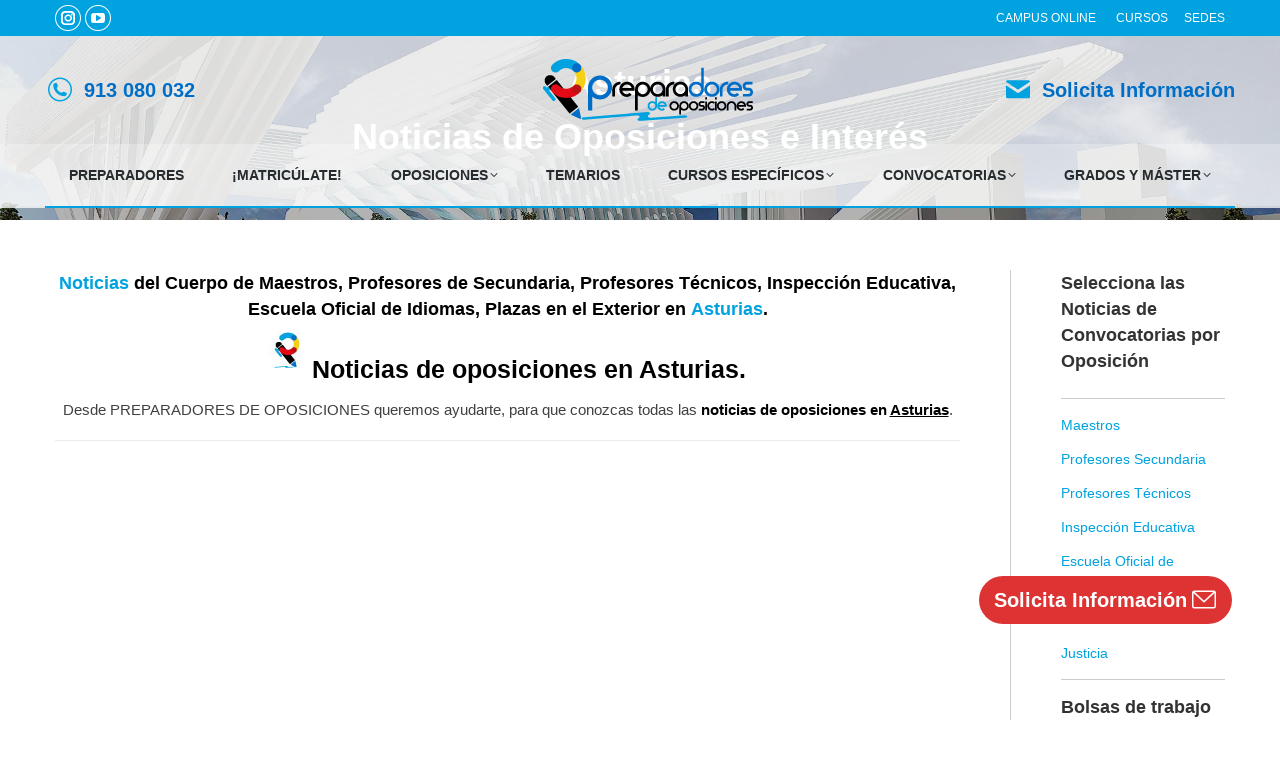

--- FILE ---
content_type: text/html; charset=UTF-8
request_url: https://www.preparadores.eu/oposiciones-en-asturias/
body_size: 27382
content:
<!DOCTYPE html>
<!--[if !(IE 6) | !(IE 7) | !(IE 8)  ]><!--><html lang="es" class="no-js">
<!--<![endif]--><head><script data-no-optimize="1">var litespeed_docref=sessionStorage.getItem("litespeed_docref");litespeed_docref&&(Object.defineProperty(document,"referrer",{get:function(){return litespeed_docref}}),sessionStorage.removeItem("litespeed_docref"));</script> <meta charset="UTF-8" /><link data-optimized="2" rel="stylesheet" href="https://www.preparadores.eu/wp-content/litespeed/css/f08642d882bcae86c6b1b5994f2925bb.css?ver=7d2b2" /><meta name="viewport" content="width=device-width, initial-scale=1, maximum-scale=1, user-scalable=0"><meta name="theme-color" content="#00a2df"/><link rel="profile" href="https://gmpg.org/xfn/11" /><meta name='robots' content='index, follow, max-image-preview:large, max-snippet:-1, max-video-preview:-1' /><title>Oposiciones en Asturias: Noticias, información y actualidad</title><meta name="description" content="Oposiciones en Asturias: Noticias para la búsqueda sobre Oposiciones en Asturias en temas. Toda la información sobre Oposiciones en Asturias." /><link rel="canonical" href="https://www.preparadores.eu/oposiciones-en-asturias/" /><meta property="og:locale" content="es_ES" /><meta property="og:type" content="article" /><meta property="og:title" content="Oposiciones en Asturias: Noticias, información y actualidad" /><meta property="og:description" content="Oposiciones en Asturias: Noticias para la búsqueda sobre Oposiciones en Asturias en temas. Toda la información sobre Oposiciones en Asturias." /><meta property="og:url" content="https://www.preparadores.eu/oposiciones-en-asturias/" /><meta property="og:site_name" content="Preparadores de Oposiciones" /><meta property="article:publisher" content="https://www.facebook.com/preparadoresdeoposicionesparalaensenanza/" /><meta property="article:modified_time" content="2019-05-25T07:00:10+00:00" /><meta property="og:image" content="https://www.preparadores.eu/wp-content/uploads/2016/07/noticias-de-oposciones-01.jpg" /><meta name="twitter:card" content="summary_large_image" /><meta name="twitter:site" content="@preparadoresopo" /> <script type="application/ld+json" class="yoast-schema-graph">{"@context":"https://schema.org","@graph":[{"@type":"WebPage","@id":"https://www.preparadores.eu/oposiciones-en-asturias/","url":"https://www.preparadores.eu/oposiciones-en-asturias/","name":"Oposiciones en Asturias: Noticias, información y actualidad","isPartOf":{"@id":"https://www.preparadores.eu/#website"},"primaryImageOfPage":{"@id":"https://www.preparadores.eu/oposiciones-en-asturias/#primaryimage"},"image":{"@id":"https://www.preparadores.eu/oposiciones-en-asturias/#primaryimage"},"thumbnailUrl":"https://www.preparadores.eu/wp-content/uploads/2016/07/noticias-de-oposciones-01.jpg","datePublished":"2016-07-18T18:31:49+00:00","dateModified":"2019-05-25T07:00:10+00:00","description":"Oposiciones en Asturias: Noticias para la búsqueda sobre Oposiciones en Asturias en temas. Toda la información sobre Oposiciones en Asturias.","breadcrumb":{"@id":"https://www.preparadores.eu/oposiciones-en-asturias/#breadcrumb"},"inLanguage":"es","potentialAction":[{"@type":"ReadAction","target":["https://www.preparadores.eu/oposiciones-en-asturias/"]}]},{"@type":"ImageObject","inLanguage":"es","@id":"https://www.preparadores.eu/oposiciones-en-asturias/#primaryimage","url":"https://www.preparadores.eu/wp-content/uploads/2016/07/noticias-de-oposciones-01.jpg","contentUrl":"https://www.preparadores.eu/wp-content/uploads/2016/07/noticias-de-oposciones-01.jpg","width":36,"height":36,"caption":"noticias de oposciones"},{"@type":"BreadcrumbList","@id":"https://www.preparadores.eu/oposiciones-en-asturias/#breadcrumb","itemListElement":[{"@type":"ListItem","position":1,"name":"Portada","item":"https://www.preparadores.eu/"},{"@type":"ListItem","position":2,"name":"Asturias"}]},{"@type":"WebSite","@id":"https://www.preparadores.eu/#website","url":"https://www.preparadores.eu/","name":"Preparadores de Oposiciones","description":"","publisher":{"@id":"https://www.preparadores.eu/#organization"},"potentialAction":[{"@type":"SearchAction","target":{"@type":"EntryPoint","urlTemplate":"https://www.preparadores.eu/?s={search_term_string}"},"query-input":"required name=search_term_string"}],"inLanguage":"es"},{"@type":"Organization","@id":"https://www.preparadores.eu/#organization","name":"Preparadores de Oposiciones","url":"https://www.preparadores.eu/","logo":{"@type":"ImageObject","inLanguage":"es","@id":"https://www.preparadores.eu/#/schema/logo/image/","url":"https://www.preparadores.eu/wp-content/uploads/2020/04/preparadores-de-oposiciones-21.jpg","contentUrl":"https://www.preparadores.eu/wp-content/uploads/2020/04/preparadores-de-oposiciones-21.jpg","width":1000,"height":1000,"caption":"Preparadores de Oposiciones"},"image":{"@id":"https://www.preparadores.eu/#/schema/logo/image/"},"sameAs":["https://www.facebook.com/preparadoresdeoposicionesparalaensenanza/","https://twitter.com/preparadoresopo","https://www.instagram.com/preparadores_oposiciones/","https://www.linkedin.com/in/preparadores-de-oposiciones-84802530/"]}]}</script> <link rel='dns-prefetch' href='//fonts.googleapis.com' /><link rel="alternate" type="application/rss+xml" title="Preparadores de Oposiciones &raquo; Feed" href="https://www.preparadores.eu/feed/" /><link rel="alternate" type="application/rss+xml" title="Preparadores de Oposiciones &raquo; Feed de los comentarios" href="https://www.preparadores.eu/comments/feed/" /><style id='wp-block-library-theme-inline-css' type='text/css'>.wp-block-audio figcaption{color:#555;font-size:13px;text-align:center}.is-dark-theme .wp-block-audio figcaption{color:hsla(0,0%,100%,.65)}.wp-block-audio{margin:0 0 1em}.wp-block-code{border:1px solid #ccc;border-radius:4px;font-family:Menlo,Consolas,monaco,monospace;padding:.8em 1em}.wp-block-embed figcaption{color:#555;font-size:13px;text-align:center}.is-dark-theme .wp-block-embed figcaption{color:hsla(0,0%,100%,.65)}.wp-block-embed{margin:0 0 1em}.blocks-gallery-caption{color:#555;font-size:13px;text-align:center}.is-dark-theme .blocks-gallery-caption{color:hsla(0,0%,100%,.65)}.wp-block-image figcaption{color:#555;font-size:13px;text-align:center}.is-dark-theme .wp-block-image figcaption{color:hsla(0,0%,100%,.65)}.wp-block-image{margin:0 0 1em}.wp-block-pullquote{border-bottom:4px solid;border-top:4px solid;color:currentColor;margin-bottom:1.75em}.wp-block-pullquote cite,.wp-block-pullquote footer,.wp-block-pullquote__citation{color:currentColor;font-size:.8125em;font-style:normal;text-transform:uppercase}.wp-block-quote{border-left:.25em solid;margin:0 0 1.75em;padding-left:1em}.wp-block-quote cite,.wp-block-quote footer{color:currentColor;font-size:.8125em;font-style:normal;position:relative}.wp-block-quote.has-text-align-right{border-left:none;border-right:.25em solid;padding-left:0;padding-right:1em}.wp-block-quote.has-text-align-center{border:none;padding-left:0}.wp-block-quote.is-large,.wp-block-quote.is-style-large,.wp-block-quote.is-style-plain{border:none}.wp-block-search .wp-block-search__label{font-weight:700}.wp-block-search__button{border:1px solid #ccc;padding:.375em .625em}:where(.wp-block-group.has-background){padding:1.25em 2.375em}.wp-block-separator.has-css-opacity{opacity:.4}.wp-block-separator{border:none;border-bottom:2px solid;margin-left:auto;margin-right:auto}.wp-block-separator.has-alpha-channel-opacity{opacity:1}.wp-block-separator:not(.is-style-wide):not(.is-style-dots){width:100px}.wp-block-separator.has-background:not(.is-style-dots){border-bottom:none;height:1px}.wp-block-separator.has-background:not(.is-style-wide):not(.is-style-dots){height:2px}.wp-block-table{margin:0 0 1em}.wp-block-table td,.wp-block-table th{word-break:normal}.wp-block-table figcaption{color:#555;font-size:13px;text-align:center}.is-dark-theme .wp-block-table figcaption{color:hsla(0,0%,100%,.65)}.wp-block-video figcaption{color:#555;font-size:13px;text-align:center}.is-dark-theme .wp-block-video figcaption{color:hsla(0,0%,100%,.65)}.wp-block-video{margin:0 0 1em}.wp-block-template-part.has-background{margin-bottom:0;margin-top:0;padding:1.25em 2.375em}</style><style id='classic-theme-styles-inline-css' type='text/css'>/*! This file is auto-generated */
.wp-block-button__link{color:#fff;background-color:#32373c;border-radius:9999px;box-shadow:none;text-decoration:none;padding:calc(.667em + 2px) calc(1.333em + 2px);font-size:1.125em}.wp-block-file__button{background:#32373c;color:#fff;text-decoration:none}</style><style id='global-styles-inline-css' type='text/css'>body{--wp--preset--color--black: #000000;--wp--preset--color--cyan-bluish-gray: #abb8c3;--wp--preset--color--white: #FFF;--wp--preset--color--pale-pink: #f78da7;--wp--preset--color--vivid-red: #cf2e2e;--wp--preset--color--luminous-vivid-orange: #ff6900;--wp--preset--color--luminous-vivid-amber: #fcb900;--wp--preset--color--light-green-cyan: #7bdcb5;--wp--preset--color--vivid-green-cyan: #00d084;--wp--preset--color--pale-cyan-blue: #8ed1fc;--wp--preset--color--vivid-cyan-blue: #0693e3;--wp--preset--color--vivid-purple: #9b51e0;--wp--preset--color--accent: #00a2df;--wp--preset--color--dark-gray: #111;--wp--preset--color--light-gray: #767676;--wp--preset--gradient--vivid-cyan-blue-to-vivid-purple: linear-gradient(135deg,rgba(6,147,227,1) 0%,rgb(155,81,224) 100%);--wp--preset--gradient--light-green-cyan-to-vivid-green-cyan: linear-gradient(135deg,rgb(122,220,180) 0%,rgb(0,208,130) 100%);--wp--preset--gradient--luminous-vivid-amber-to-luminous-vivid-orange: linear-gradient(135deg,rgba(252,185,0,1) 0%,rgba(255,105,0,1) 100%);--wp--preset--gradient--luminous-vivid-orange-to-vivid-red: linear-gradient(135deg,rgba(255,105,0,1) 0%,rgb(207,46,46) 100%);--wp--preset--gradient--very-light-gray-to-cyan-bluish-gray: linear-gradient(135deg,rgb(238,238,238) 0%,rgb(169,184,195) 100%);--wp--preset--gradient--cool-to-warm-spectrum: linear-gradient(135deg,rgb(74,234,220) 0%,rgb(151,120,209) 20%,rgb(207,42,186) 40%,rgb(238,44,130) 60%,rgb(251,105,98) 80%,rgb(254,248,76) 100%);--wp--preset--gradient--blush-light-purple: linear-gradient(135deg,rgb(255,206,236) 0%,rgb(152,150,240) 100%);--wp--preset--gradient--blush-bordeaux: linear-gradient(135deg,rgb(254,205,165) 0%,rgb(254,45,45) 50%,rgb(107,0,62) 100%);--wp--preset--gradient--luminous-dusk: linear-gradient(135deg,rgb(255,203,112) 0%,rgb(199,81,192) 50%,rgb(65,88,208) 100%);--wp--preset--gradient--pale-ocean: linear-gradient(135deg,rgb(255,245,203) 0%,rgb(182,227,212) 50%,rgb(51,167,181) 100%);--wp--preset--gradient--electric-grass: linear-gradient(135deg,rgb(202,248,128) 0%,rgb(113,206,126) 100%);--wp--preset--gradient--midnight: linear-gradient(135deg,rgb(2,3,129) 0%,rgb(40,116,252) 100%);--wp--preset--font-size--small: 13px;--wp--preset--font-size--medium: 20px;--wp--preset--font-size--large: 36px;--wp--preset--font-size--x-large: 42px;--wp--preset--spacing--20: 0.44rem;--wp--preset--spacing--30: 0.67rem;--wp--preset--spacing--40: 1rem;--wp--preset--spacing--50: 1.5rem;--wp--preset--spacing--60: 2.25rem;--wp--preset--spacing--70: 3.38rem;--wp--preset--spacing--80: 5.06rem;--wp--preset--shadow--natural: 6px 6px 9px rgba(0, 0, 0, 0.2);--wp--preset--shadow--deep: 12px 12px 50px rgba(0, 0, 0, 0.4);--wp--preset--shadow--sharp: 6px 6px 0px rgba(0, 0, 0, 0.2);--wp--preset--shadow--outlined: 6px 6px 0px -3px rgba(255, 255, 255, 1), 6px 6px rgba(0, 0, 0, 1);--wp--preset--shadow--crisp: 6px 6px 0px rgba(0, 0, 0, 1);}:where(.is-layout-flex){gap: 0.5em;}:where(.is-layout-grid){gap: 0.5em;}body .is-layout-flow > .alignleft{float: left;margin-inline-start: 0;margin-inline-end: 2em;}body .is-layout-flow > .alignright{float: right;margin-inline-start: 2em;margin-inline-end: 0;}body .is-layout-flow > .aligncenter{margin-left: auto !important;margin-right: auto !important;}body .is-layout-constrained > .alignleft{float: left;margin-inline-start: 0;margin-inline-end: 2em;}body .is-layout-constrained > .alignright{float: right;margin-inline-start: 2em;margin-inline-end: 0;}body .is-layout-constrained > .aligncenter{margin-left: auto !important;margin-right: auto !important;}body .is-layout-constrained > :where(:not(.alignleft):not(.alignright):not(.alignfull)){max-width: var(--wp--style--global--content-size);margin-left: auto !important;margin-right: auto !important;}body .is-layout-constrained > .alignwide{max-width: var(--wp--style--global--wide-size);}body .is-layout-flex{display: flex;}body .is-layout-flex{flex-wrap: wrap;align-items: center;}body .is-layout-flex > *{margin: 0;}body .is-layout-grid{display: grid;}body .is-layout-grid > *{margin: 0;}:where(.wp-block-columns.is-layout-flex){gap: 2em;}:where(.wp-block-columns.is-layout-grid){gap: 2em;}:where(.wp-block-post-template.is-layout-flex){gap: 1.25em;}:where(.wp-block-post-template.is-layout-grid){gap: 1.25em;}.has-black-color{color: var(--wp--preset--color--black) !important;}.has-cyan-bluish-gray-color{color: var(--wp--preset--color--cyan-bluish-gray) !important;}.has-white-color{color: var(--wp--preset--color--white) !important;}.has-pale-pink-color{color: var(--wp--preset--color--pale-pink) !important;}.has-vivid-red-color{color: var(--wp--preset--color--vivid-red) !important;}.has-luminous-vivid-orange-color{color: var(--wp--preset--color--luminous-vivid-orange) !important;}.has-luminous-vivid-amber-color{color: var(--wp--preset--color--luminous-vivid-amber) !important;}.has-light-green-cyan-color{color: var(--wp--preset--color--light-green-cyan) !important;}.has-vivid-green-cyan-color{color: var(--wp--preset--color--vivid-green-cyan) !important;}.has-pale-cyan-blue-color{color: var(--wp--preset--color--pale-cyan-blue) !important;}.has-vivid-cyan-blue-color{color: var(--wp--preset--color--vivid-cyan-blue) !important;}.has-vivid-purple-color{color: var(--wp--preset--color--vivid-purple) !important;}.has-black-background-color{background-color: var(--wp--preset--color--black) !important;}.has-cyan-bluish-gray-background-color{background-color: var(--wp--preset--color--cyan-bluish-gray) !important;}.has-white-background-color{background-color: var(--wp--preset--color--white) !important;}.has-pale-pink-background-color{background-color: var(--wp--preset--color--pale-pink) !important;}.has-vivid-red-background-color{background-color: var(--wp--preset--color--vivid-red) !important;}.has-luminous-vivid-orange-background-color{background-color: var(--wp--preset--color--luminous-vivid-orange) !important;}.has-luminous-vivid-amber-background-color{background-color: var(--wp--preset--color--luminous-vivid-amber) !important;}.has-light-green-cyan-background-color{background-color: var(--wp--preset--color--light-green-cyan) !important;}.has-vivid-green-cyan-background-color{background-color: var(--wp--preset--color--vivid-green-cyan) !important;}.has-pale-cyan-blue-background-color{background-color: var(--wp--preset--color--pale-cyan-blue) !important;}.has-vivid-cyan-blue-background-color{background-color: var(--wp--preset--color--vivid-cyan-blue) !important;}.has-vivid-purple-background-color{background-color: var(--wp--preset--color--vivid-purple) !important;}.has-black-border-color{border-color: var(--wp--preset--color--black) !important;}.has-cyan-bluish-gray-border-color{border-color: var(--wp--preset--color--cyan-bluish-gray) !important;}.has-white-border-color{border-color: var(--wp--preset--color--white) !important;}.has-pale-pink-border-color{border-color: var(--wp--preset--color--pale-pink) !important;}.has-vivid-red-border-color{border-color: var(--wp--preset--color--vivid-red) !important;}.has-luminous-vivid-orange-border-color{border-color: var(--wp--preset--color--luminous-vivid-orange) !important;}.has-luminous-vivid-amber-border-color{border-color: var(--wp--preset--color--luminous-vivid-amber) !important;}.has-light-green-cyan-border-color{border-color: var(--wp--preset--color--light-green-cyan) !important;}.has-vivid-green-cyan-border-color{border-color: var(--wp--preset--color--vivid-green-cyan) !important;}.has-pale-cyan-blue-border-color{border-color: var(--wp--preset--color--pale-cyan-blue) !important;}.has-vivid-cyan-blue-border-color{border-color: var(--wp--preset--color--vivid-cyan-blue) !important;}.has-vivid-purple-border-color{border-color: var(--wp--preset--color--vivid-purple) !important;}.has-vivid-cyan-blue-to-vivid-purple-gradient-background{background: var(--wp--preset--gradient--vivid-cyan-blue-to-vivid-purple) !important;}.has-light-green-cyan-to-vivid-green-cyan-gradient-background{background: var(--wp--preset--gradient--light-green-cyan-to-vivid-green-cyan) !important;}.has-luminous-vivid-amber-to-luminous-vivid-orange-gradient-background{background: var(--wp--preset--gradient--luminous-vivid-amber-to-luminous-vivid-orange) !important;}.has-luminous-vivid-orange-to-vivid-red-gradient-background{background: var(--wp--preset--gradient--luminous-vivid-orange-to-vivid-red) !important;}.has-very-light-gray-to-cyan-bluish-gray-gradient-background{background: var(--wp--preset--gradient--very-light-gray-to-cyan-bluish-gray) !important;}.has-cool-to-warm-spectrum-gradient-background{background: var(--wp--preset--gradient--cool-to-warm-spectrum) !important;}.has-blush-light-purple-gradient-background{background: var(--wp--preset--gradient--blush-light-purple) !important;}.has-blush-bordeaux-gradient-background{background: var(--wp--preset--gradient--blush-bordeaux) !important;}.has-luminous-dusk-gradient-background{background: var(--wp--preset--gradient--luminous-dusk) !important;}.has-pale-ocean-gradient-background{background: var(--wp--preset--gradient--pale-ocean) !important;}.has-electric-grass-gradient-background{background: var(--wp--preset--gradient--electric-grass) !important;}.has-midnight-gradient-background{background: var(--wp--preset--gradient--midnight) !important;}.has-small-font-size{font-size: var(--wp--preset--font-size--small) !important;}.has-medium-font-size{font-size: var(--wp--preset--font-size--medium) !important;}.has-large-font-size{font-size: var(--wp--preset--font-size--large) !important;}.has-x-large-font-size{font-size: var(--wp--preset--font-size--x-large) !important;}
.wp-block-navigation a:where(:not(.wp-element-button)){color: inherit;}
:where(.wp-block-post-template.is-layout-flex){gap: 1.25em;}:where(.wp-block-post-template.is-layout-grid){gap: 1.25em;}
:where(.wp-block-columns.is-layout-flex){gap: 2em;}:where(.wp-block-columns.is-layout-grid){gap: 2em;}
.wp-block-pullquote{font-size: 1.5em;line-height: 1.6;}</style><link rel='stylesheet' id='the7-Defaults-css' href='https://www.preparadores.eu/wp-content/uploads/smile_fonts/Defaults/Defaults.css?ver=6.4.7' type='text/css' media='all' /><link rel='stylesheet' id='the7-icomoon-brankic-32x32-css' href='https://www.preparadores.eu/wp-content/uploads/smile_fonts/icomoon-brankic-32x32/icomoon-brankic-32x32.css?ver=6.4.7' type='text/css' media='all' /><link rel='stylesheet' id='the7-icomoon-elegent-line-icons-32x32-css' href='https://www.preparadores.eu/wp-content/uploads/smile_fonts/icomoon-elegent-line-icons-32x32/icomoon-elegent-line-icons-32x32.css?ver=6.4.7' type='text/css' media='all' /><link rel='stylesheet' id='the7-icomoon-feather-24x24-css' href='https://www.preparadores.eu/wp-content/uploads/smile_fonts/icomoon-feather-24x24/icomoon-feather-24x24.css?ver=6.4.7' type='text/css' media='all' /><link rel='stylesheet' id='the7-icomoon-pixeden-stroke-32x32-css' href='https://www.preparadores.eu/wp-content/uploads/smile_fonts/icomoon-pixeden-stroke-32x32/icomoon-pixeden-stroke-32x32.css?ver=6.4.7' type='text/css' media='all' /><style id='moove_gdpr_frontend-inline-css' type='text/css'>#moove_gdpr_cookie_modal,#moove_gdpr_cookie_info_bar,.gdpr_cookie_settings_shortcode_content{font-family:Nunito,sans-serif}#moove_gdpr_save_popup_settings_button{background-color:#373737;color:#fff}#moove_gdpr_save_popup_settings_button:hover{background-color:#000}#moove_gdpr_cookie_info_bar .moove-gdpr-info-bar-container .moove-gdpr-info-bar-content a.mgbutton,#moove_gdpr_cookie_info_bar .moove-gdpr-info-bar-container .moove-gdpr-info-bar-content button.mgbutton{background-color:#036dc6}#moove_gdpr_cookie_modal .moove-gdpr-modal-content .moove-gdpr-modal-footer-content .moove-gdpr-button-holder a.mgbutton,#moove_gdpr_cookie_modal .moove-gdpr-modal-content .moove-gdpr-modal-footer-content .moove-gdpr-button-holder button.mgbutton,.gdpr_cookie_settings_shortcode_content .gdpr-shr-button.button-green{background-color:#036dc6;border-color:#036dc6}#moove_gdpr_cookie_modal .moove-gdpr-modal-content .moove-gdpr-modal-footer-content .moove-gdpr-button-holder a.mgbutton:hover,#moove_gdpr_cookie_modal .moove-gdpr-modal-content .moove-gdpr-modal-footer-content .moove-gdpr-button-holder button.mgbutton:hover,.gdpr_cookie_settings_shortcode_content .gdpr-shr-button.button-green:hover{background-color:#fff;color:#036dc6}#moove_gdpr_cookie_modal .moove-gdpr-modal-content .moove-gdpr-modal-close i,#moove_gdpr_cookie_modal .moove-gdpr-modal-content .moove-gdpr-modal-close span.gdpr-icon{background-color:#036dc6;border:1px solid #036dc6}#moove_gdpr_cookie_info_bar span.change-settings-button.focus-g,#moove_gdpr_cookie_info_bar span.change-settings-button:focus,#moove_gdpr_cookie_info_bar button.change-settings-button.focus-g,#moove_gdpr_cookie_info_bar button.change-settings-button:focus{-webkit-box-shadow:0 0 1px 3px #036dc6;-moz-box-shadow:0 0 1px 3px #036dc6;box-shadow:0 0 1px 3px #036dc6}#moove_gdpr_cookie_modal .moove-gdpr-modal-content .moove-gdpr-modal-close i:hover,#moove_gdpr_cookie_modal .moove-gdpr-modal-content .moove-gdpr-modal-close span.gdpr-icon:hover,#moove_gdpr_cookie_info_bar span[data-href]>u.change-settings-button{color:#036dc6}#moove_gdpr_cookie_modal .moove-gdpr-modal-content .moove-gdpr-modal-left-content #moove-gdpr-menu li.menu-item-selected a span.gdpr-icon,#moove_gdpr_cookie_modal .moove-gdpr-modal-content .moove-gdpr-modal-left-content #moove-gdpr-menu li.menu-item-selected button span.gdpr-icon{color:inherit}#moove_gdpr_cookie_modal .moove-gdpr-modal-content .moove-gdpr-modal-left-content #moove-gdpr-menu li a span.gdpr-icon,#moove_gdpr_cookie_modal .moove-gdpr-modal-content .moove-gdpr-modal-left-content #moove-gdpr-menu li button span.gdpr-icon{color:inherit}#moove_gdpr_cookie_modal .gdpr-acc-link{line-height:0;font-size:0;color:transparent;position:absolute}#moove_gdpr_cookie_modal .moove-gdpr-modal-content .moove-gdpr-modal-close:hover i,#moove_gdpr_cookie_modal .moove-gdpr-modal-content .moove-gdpr-modal-left-content #moove-gdpr-menu li a,#moove_gdpr_cookie_modal .moove-gdpr-modal-content .moove-gdpr-modal-left-content #moove-gdpr-menu li button,#moove_gdpr_cookie_modal .moove-gdpr-modal-content .moove-gdpr-modal-left-content #moove-gdpr-menu li button i,#moove_gdpr_cookie_modal .moove-gdpr-modal-content .moove-gdpr-modal-left-content #moove-gdpr-menu li a i,#moove_gdpr_cookie_modal .moove-gdpr-modal-content .moove-gdpr-tab-main .moove-gdpr-tab-main-content a:hover,#moove_gdpr_cookie_info_bar.moove-gdpr-dark-scheme .moove-gdpr-info-bar-container .moove-gdpr-info-bar-content a.mgbutton:hover,#moove_gdpr_cookie_info_bar.moove-gdpr-dark-scheme .moove-gdpr-info-bar-container .moove-gdpr-info-bar-content button.mgbutton:hover,#moove_gdpr_cookie_info_bar.moove-gdpr-dark-scheme .moove-gdpr-info-bar-container .moove-gdpr-info-bar-content a:hover,#moove_gdpr_cookie_info_bar.moove-gdpr-dark-scheme .moove-gdpr-info-bar-container .moove-gdpr-info-bar-content button:hover,#moove_gdpr_cookie_info_bar.moove-gdpr-dark-scheme .moove-gdpr-info-bar-container .moove-gdpr-info-bar-content span.change-settings-button:hover,#moove_gdpr_cookie_info_bar.moove-gdpr-dark-scheme .moove-gdpr-info-bar-container .moove-gdpr-info-bar-content button.change-settings-button:hover,#moove_gdpr_cookie_info_bar.moove-gdpr-dark-scheme .moove-gdpr-info-bar-container .moove-gdpr-info-bar-content u.change-settings-button:hover,#moove_gdpr_cookie_info_bar span[data-href]>u.change-settings-button,#moove_gdpr_cookie_info_bar.moove-gdpr-dark-scheme .moove-gdpr-info-bar-container .moove-gdpr-info-bar-content a.mgbutton.focus-g,#moove_gdpr_cookie_info_bar.moove-gdpr-dark-scheme .moove-gdpr-info-bar-container .moove-gdpr-info-bar-content button.mgbutton.focus-g,#moove_gdpr_cookie_info_bar.moove-gdpr-dark-scheme .moove-gdpr-info-bar-container .moove-gdpr-info-bar-content a.focus-g,#moove_gdpr_cookie_info_bar.moove-gdpr-dark-scheme .moove-gdpr-info-bar-container .moove-gdpr-info-bar-content button.focus-g,#moove_gdpr_cookie_info_bar.moove-gdpr-dark-scheme .moove-gdpr-info-bar-container .moove-gdpr-info-bar-content a.mgbutton:focus,#moove_gdpr_cookie_info_bar.moove-gdpr-dark-scheme .moove-gdpr-info-bar-container .moove-gdpr-info-bar-content button.mgbutton:focus,#moove_gdpr_cookie_info_bar.moove-gdpr-dark-scheme .moove-gdpr-info-bar-container .moove-gdpr-info-bar-content a:focus,#moove_gdpr_cookie_info_bar.moove-gdpr-dark-scheme .moove-gdpr-info-bar-container .moove-gdpr-info-bar-content button:focus,#moove_gdpr_cookie_info_bar.moove-gdpr-dark-scheme .moove-gdpr-info-bar-container .moove-gdpr-info-bar-content span.change-settings-button.focus-g,span.change-settings-button:focus,button.change-settings-button.focus-g,button.change-settings-button:focus,#moove_gdpr_cookie_info_bar.moove-gdpr-dark-scheme .moove-gdpr-info-bar-container .moove-gdpr-info-bar-content u.change-settings-button.focus-g,#moove_gdpr_cookie_info_bar.moove-gdpr-dark-scheme .moove-gdpr-info-bar-container .moove-gdpr-info-bar-content u.change-settings-button:focus{color:#036dc6}#moove_gdpr_cookie_modal.gdpr_lightbox-hide{display:none}</style> <script type="litespeed/javascript" data-src="https://www.preparadores.eu/wp-includes/js/jquery/jquery.min.js" id="jquery-core-js"></script> <script type="litespeed/javascript" data-src="https://www.preparadores.eu/wp-includes/js/jquery/jquery-migrate.min.js" id="jquery-migrate-js"></script> <script id="dt-above-fold-js-extra" type="litespeed/javascript">var dtLocal={"themeUrl":"https:\/\/www.preparadores.eu\/wp-content\/themes\/dt-the7","passText":"Para ver esta publicaci\u00f3n protegida, introduce la contrase\u00f1a debajo:","moreButtonText":{"loading":"Cargando...","loadMore":"Cargar m\u00e1s"},"postID":"36579","ajaxurl":"https:\/\/www.preparadores.eu\/wp-admin\/admin-ajax.php","REST":{"baseUrl":"https:\/\/www.preparadores.eu\/wp-json\/the7\/v1","endpoints":{"sendMail":"\/send-mail"}},"contactMessages":{"required":"One or more fields have an error. Please check and try again.","terms":"Please accept the privacy policy.","fillTheCaptchaError":"Please, fill the captcha."},"captchaSiteKey":"","ajaxNonce":"59eab8f7e5","pageData":{"type":"page","template":"blog","layout":"grid"},"themeSettings":{"smoothScroll":"on","lazyLoading":!1,"desktopHeader":{"height":170},"ToggleCaptionEnabled":"disabled","ToggleCaption":"Navigation","floatingHeader":{"showAfter":180,"showMenu":!0,"height":80,"logo":{"showLogo":!0,"html":"<img class=\" preload-me\" src=\"https:\/\/www.preparadores.eu\/wp-content\/uploads\/2020\/06\/preparadores-de-oposiciones-flotante-01.png\" srcset=\"https:\/\/www.preparadores.eu\/wp-content\/uploads\/2020\/06\/preparadores-de-oposiciones-flotante-01.png 48w, https:\/\/www.preparadores.eu\/wp-content\/uploads\/2020\/06\/preparadores-de-oposiciones-flotante-hd-02.png 96w\" width=\"48\" height=\"48\"   sizes=\"48px\" alt=\"Preparadores de Oposiciones\" \/>","url":"https:\/\/www.preparadores.eu\/"}},"topLine":{"floatingTopLine":{"logo":{"showLogo":!1,"html":""}}},"mobileHeader":{"firstSwitchPoint":1150,"secondSwitchPoint":830,"firstSwitchPointHeight":80,"secondSwitchPointHeight":70,"mobileToggleCaptionEnabled":"disabled","mobileToggleCaption":"Men\u00fa"},"stickyMobileHeaderFirstSwitch":{"logo":{"html":"<img class=\" preload-me\" src=\"https:\/\/www.preparadores.eu\/wp-content\/uploads\/2020\/04\/preparadores-de-oposiciones-logo-floating-1.png\" srcset=\"https:\/\/www.preparadores.eu\/wp-content\/uploads\/2020\/04\/preparadores-de-oposiciones-logo-floating-1.png 210w, https:\/\/www.preparadores.eu\/wp-content\/uploads\/2020\/04\/preparadores-de-oposiciones-logo-floating-retina-1.png 420w\" width=\"210\" height=\"62\"   sizes=\"210px\" alt=\"Preparadores de Oposiciones\" \/>"}},"stickyMobileHeaderSecondSwitch":{"logo":{"html":"<img class=\" preload-me\" src=\"https:\/\/www.preparadores.eu\/wp-content\/uploads\/2020\/04\/preparadores-de-oposiciones-logo-floating-1.png\" srcset=\"https:\/\/www.preparadores.eu\/wp-content\/uploads\/2020\/04\/preparadores-de-oposiciones-logo-floating-1.png 210w, https:\/\/www.preparadores.eu\/wp-content\/uploads\/2020\/04\/preparadores-de-oposiciones-logo-floating-retina-1.png 420w\" width=\"210\" height=\"62\"   sizes=\"210px\" alt=\"Preparadores de Oposiciones\" \/>"}},"sidebar":{"switchPoint":970},"boxedWidth":"1280px"},"VCMobileScreenWidth":"768"};var dtShare={"shareButtonText":{"facebook":"Compartir en Facebook","twitter":"Tweet","pinterest":"Tweet","linkedin":"Compartir en Linkedin","whatsapp":"Compartir en Whatsapp"},"overlayOpacity":"85"}</script> <script></script><link rel="https://api.w.org/" href="https://www.preparadores.eu/wp-json/" /><link rel="alternate" type="application/json" href="https://www.preparadores.eu/wp-json/wp/v2/pages/36579" /><link rel="EditURI" type="application/rsd+xml" title="RSD" href="https://www.preparadores.eu/xmlrpc.php?rsd" /><meta name="generator" content="WordPress 6.4.7" /><link rel='shortlink' href='https://www.preparadores.eu/?p=36579' /><link rel="alternate" type="application/json+oembed" href="https://www.preparadores.eu/wp-json/oembed/1.0/embed?url=https%3A%2F%2Fwww.preparadores.eu%2Foposiciones-en-asturias%2F" /><link rel="alternate" type="text/xml+oembed" href="https://www.preparadores.eu/wp-json/oembed/1.0/embed?url=https%3A%2F%2Fwww.preparadores.eu%2Foposiciones-en-asturias%2F&#038;format=xml" /> <script data-ad-client="ca-pub-6178468924955553" type="litespeed/javascript" data-src="https://pagead2.googlesyndication.com/pagead/js/adsbygoogle.js"></script> <script type="litespeed/javascript">!function(w,d,t){w.TiktokAnalyticsObject=t;var ttq=w[t]=w[t]||[];ttq.methods=["page","track","identify","instances","debug","on","off","once","ready","alias","group","enableCookie","disableCookie"],ttq.setAndDefer=function(t,e){t[e]=function(){t.push([e].concat(Array.prototype.slice.call(arguments,0)))}};for(var i=0;i<ttq.methods.length;i++)ttq.setAndDefer(ttq,ttq.methods[i]);ttq.instance=function(t){for(var e=ttq._i[t]||[],n=0;n<ttq.methods.length;n++)ttq.setAndDefer(e,ttq.methods[n]);return e},ttq.load=function(e,n){var i="https://analytics.tiktok.com/i18n/pixel/events.js";ttq._i=ttq._i||{},ttq._i[e]=[],ttq._i[e]._u=i,ttq._t=ttq._t||{},ttq._t[e]=+new Date,ttq._o=ttq._o||{},ttq._o[e]=n||{};var o=document.createElement("script");o.type="text/javascript",o.async=!0,o.src=i+"?sdkid="+e+"&lib="+t;var a=document.getElementsByTagName("script")[0];a.parentNode.insertBefore(o,a)};ttq.load('C8TF2ET9481U83L7P4U0');ttq.page()}(window,document,'ttq')</script><meta name="generator" content="Powered by WPBakery Page Builder - drag and drop page builder for WordPress."/><link rel="icon" href="https://www.preparadores.eu/wp-content/uploads/2021/03/cropped-favicon-preparadores-32x32.png" sizes="32x32" /><link rel="icon" href="https://www.preparadores.eu/wp-content/uploads/2021/03/cropped-favicon-preparadores-192x192.png" sizes="192x192" /><link rel="apple-touch-icon" href="https://www.preparadores.eu/wp-content/uploads/2021/03/cropped-favicon-preparadores-180x180.png" /><meta name="msapplication-TileImage" content="https://www.preparadores.eu/wp-content/uploads/2021/03/cropped-favicon-preparadores-270x270.png" /><style type="text/css" id="wp-custom-css">.header-elements-button-2{position:fixed; !important; top:80%; right: 3%}

.header-elements-button-1{position:fixed; !important; bottom: 100px; right:6px}</style><style type="text/css" data-type="vc_shortcodes-custom-css">.vc_custom_1558767605063{margin-bottom: -20px !important;}.vc_custom_1468575372012{margin-top: -18px !important;}</style><noscript><style>.wpb_animate_when_almost_visible { opacity: 1; }</style></noscript> <script type="litespeed/javascript" data-src="https://www.googletagmanager.com/gtag/js?id=UA-87740845-1"></script> <script type="litespeed/javascript">window.dataLayer=window.dataLayer||[];function gtag(){dataLayer.push(arguments)}
gtag('js',new Date());gtag('config','UA-87740845-1',{"anonymize_ip":!0})</script>  <script type="litespeed/javascript" data-src="https://www.googletagmanager.com/gtag/js?id=AW-10842471219"></script> <script type="litespeed/javascript">window.dataLayer=window.dataLayer||[];function gtag(){dataLayer.push(arguments)}
gtag('js',new Date());gtag('config','AW-10842471219')</script> <style id='the7-custom-inline-css' type='text/css'>/*breadcrumbs background color*/
.page-title .breadcrumbs {
background-color: rgba(0, 0, 0, 0.05);
}
/*Quitar el subrayado de los enlaces*/
a:link, a:visited, a:active {
	
}

/********** INICIO PERSONALIZAR LOS MENSAJES DE ERROR DEL FORMULARIO CONTACT FORM 7 **********/
/* CF7 Colores errores mensajes */
.wpcf7 .wpcf7-validation-errors{
 border:none;
 background-color:#EEEC41;
 margin:0;
 padding:20px;
 -webkit-border-radius: 10px;
 -moz-border-radius: 10px;
 border-radius: 10px;
}
.wpcf7 .wpcf7-mail-sent-ok{
 border:none;
 background-color:#7ad33f;
 margin:0;
 padding:20px;
 -webkit-border-radius: 10px;
 -moz-border-radius: 10px;
 border-radius: 10px;
}
.wpcf7 .wpcf7-mail-sent-ng{
 border:none;
 background-color:#cf2d38;
 margin:0;
 padding:20px;
 -webkit-border-radius: 10px;
 -moz-border-radius: 10px;
 border-radius: 10px;
 color: white;
}
.wpcf7 span.wpcf7-not-valid-tip{
 border:none;
 background-color:#cf2d38;
 padding:10px;
 padding-left: 15px;
 padding-right: 15px;
 border-radius:10px;
 width: 90%;
 color: white;
 /* Un poco de sombras */
 -webkit-box-shadow: 3px 3px 3px rgba(0,0,0,0.3);
 -moz-box-shadow: 3px 3px 3px rgba(0,0,0,0.3);
 box-shadow: 3px 3px 3px rgba(0,0,0,0.3);
}
/********** FIN PERSONALIZAR LOS MENSAJES DE ERROR DEL FORMULARIO CONTACT FORM 7 **********/

/********** INICIO PERSONALIZAR LOS MENUS DESPLEGABLES DEL FORMULARIO CONTACT FORM 7 **********/
/* CF7 Ancho y flecha de seleccion */
.wpcf7-select {
 width: 100%;
 padding: 10.5px;
 border: 0;
 -moz-border-radius: 0;
 -webkit-border-radius: 0;
 border-radius: 0;
 font-family: inherit;
 color:#00a2df;
 background-color: #eee; 
 -moz-appearance: none;
 -webkit-appearance: none;
 background-position: center right 15px;
 background-image: url("https://www.preparadores.eu/wp-content/uploads/2016/07/flecha-formulario.png");
 background-repeat: no-repeat;
}
/********** FIN PERSONALIZAR LOS MENUS DESPLEGABLES DEL FORMULARIO CONTACT FORM 7 **********/

/********** INICIO PERSONALIZAR LAS COLUMNAS DEL FORMULARIO CONTACT FORM 7 **********/
#responsive-form{
    max-width:600px /*-- cambiar esto para conseguir el ancho de la forma deseada --*/;
    margin:0 auto;
        width:100%;
}
.form-row{
    width: 100%;
}
.column-half, .column-full{
    float: left;
    position: relative;
    padding: 0.65rem;
    width:100%;
    -webkit-box-sizing: border-box;
        -moz-box-sizing: border-box;
        box-sizing: border-box
}
.clearfix:after {
    content: "";
    display: table;
    clear: both;
}
 
/**---------------- Media query ----------------**/
@media only screen and (min-width: 48em) { 
    .column-half{
        width: 50%;
    }
}
/********** FIN PERSONALIZAR LAS COLUMNAS DEL FORMULARIO CONTACT FORM 7 **********/

/********** INICIO PERSONALIZAR EL CAMPO "placeholder" DEL FORMULARIO CONTACT FORM 7 **********/
.wpcf7 .watermark {
    color: black !important;
    font-family:'arial', sans-serif;
}
::-webkit-input-placeholder {
    color: black !important;
    font-family:'arial', sans-serif;
}
:-moz-placeholder {
    color: black !important;
    font-family:'arial', sans-serif;
}
::-moz-placeholder {
    color: black !important;
    font-family:'arial', sans-serif;
}
:-ms-input-placeholder {
    color: black !important;
    font-family:'arial', sans-serif;
}
/********** FIN PERSONALIZAR EL CAMPO "placeholder" DEL FORMULARIO CONTACT FORM 7 **********/


/********** INICIO PERSONALIZAR EL BOTÓN ENVIAR DEL FORMULARIO CONTACT FORM 7 **********/
/* Damos un poco de color al botón de acorde con nuestro tema*/
.wpcf7-form .wpcf7-submit { 
    width:100%; /* Hay a quien le gusta (como a mi), que el botón ocupe todo el ancho del formulario, sino, sólo tienes que borrar esta línea*/
    }
/********** FIN PERSONALIZAR EL BOTÓN ENVIAR DEL FORMULARIO CONTACT FORM 7 **********/</style></head><body data-rsssl=1 id="the7-body" class="page-template page-template-template-blog-masonry page-template-template-blog-masonry-php page page-id-36579 wp-embed-responsive the7-core-ver-2.7.9 blog layout-grid description-under-image transparent fancy-header-on dt-responsive-on right-mobile-menu-close-icon ouside-menu-close-icon mobile-hamburger-close-bg-enable mobile-hamburger-close-bg-hover-enable  fade-medium-mobile-menu-close-icon fade-small-menu-close-icon accent-gradient srcset-enabled btn-flat custom-btn-color custom-btn-hover-color footer-overlap shadow-element-decoration phantom-slide phantom-shadow-decoration phantom-custom-logo-on sticky-mobile-header top-header first-switch-logo-left first-switch-menu-right second-switch-logo-center second-switch-menu-right right-mobile-menu layzr-loading-on popup-message-style the7-ver-11.8.1 dt-fa-compatibility wpb-js-composer js-comp-ver-7.5 vc_responsive"><div id="page" >
<a class="skip-link screen-reader-text" href="#content">Saltar al contenido</a><div class="masthead classic-header justify bg-behind-menu logo-center widgets full-height content-width-line-decoration shadow-mobile-header-decoration medium-mobile-menu-icon mobile-menu-icon-bg-on mobile-menu-icon-hover-bg-on mobile-menu-icon-border-enable show-sub-menu-on-hover show-mobile-logo"  style="background-color: rgba(255,255,255,0.75);" role="banner"><div class="top-bar line-content top-bar-line-hide"><div class="top-bar-bg"  style="background-color: rgba(0,162,223,1);"></div><div class="left-widgets mini-widgets"><div class="soc-ico show-on-desktop in-menu-first-switch in-menu-second-switch custom-bg custom-border border-on hover-custom-bg hover-custom-border hover-border-on"><a title="Instagram page opens in new window" href="https://www.instagram.com/preparadores_oposiciones/" target="_blank" class="instagram"><span class="soc-font-icon"></span><span class="screen-reader-text">Instagram page opens in new window</span></a><a title="YouTube page opens in new window" href="https://www.youtube.com/channel/UC7ZpmNXAFZTfFtfHNFFQ8qw?sub_confirmation=1" target="_blank" class="you-tube"><span class="soc-font-icon"></span><span class="screen-reader-text">YouTube page opens in new window</span></a></div></div><div class="right-widgets mini-widgets"><div class="mini-nav show-on-desktop near-logo-first-switch in-menu-second-switch list-type-menu list-type-menu-first-switch list-type-menu-second-switch"><ul id="top-menu"><li class="menu-item menu-item-type-custom menu-item-object-custom menu-item-has-children menu-item-46360 first last has-children depth-0"><a href='#' data-level='1'><span class="menu-item-text"><span class="menu-text">CAMPUS ONLINE</span></span></a><ul class="mini-sub-nav"><li class="menu-item menu-item-type-custom menu-item-object-custom menu-item-38772 first depth-1"><a href='https://aulapreparadores.eu/login/index.php' title='Plataforma Moodle' target='_blank' data-level='2'><span class="menu-item-text"><span class="menu-text">ACCESO PARA ALUMNOS</span></span></a></li></ul></li></ul><div class="menu-select"><span class="customSelect1"><span class="customSelectInner"><i class=" the7-mw-icon-dropdown-menu-bold"></i>CAMPUS ONLINE</span></span></div></div><div class="mini-nav show-on-desktop in-menu-first-switch in-menu-second-switch list-type-menu list-type-menu-first-switch list-type-menu-second-switch"><ul id="header_microwidget2-menu"><li class="menu-item menu-item-type-custom menu-item-object-custom menu-item-has-children menu-item-46358 first has-children depth-0"><a href='#' data-level='1'><span class="menu-item-text"><span class="menu-text">CURSOS</span></span></a><ul class="mini-sub-nav"><li class="menu-item menu-item-type-post_type menu-item-object-page menu-item-46359 first depth-1"><a href='https://www.preparadores.eu/idiomas/' data-level='2'><span class="menu-item-text"><span class="menu-text">Idiomas B1, B2, C1 y C2</span></span></a></li><li class="menu-item menu-item-type-post_type menu-item-object-page menu-item-46927 depth-1"><a href='https://www.preparadores.eu/curso-avanzado-de-tecnicas-de-estudio/' data-level='2'><span class="menu-item-text"><span class="menu-text">Curso Avanzado de Técnicas de Estudio</span></span></a></li><li class="menu-item menu-item-type-post_type menu-item-object-page menu-item-47398 depth-1"><a href='https://www.preparadores.eu/master-oficial-universitario/' data-level='2'><span class="menu-item-text"><span class="menu-text">Máster Oficial Universitario</span></span></a></li><li class="menu-item menu-item-type-post_type menu-item-object-page menu-item-56110 depth-1"><a href='https://www.preparadores.eu/master-profesorado/' data-level='2'><span class="menu-item-text"><span class="menu-text">Máster en profesorado</span></span></a></li></ul></li><li class="menu-item menu-item-type-post_type menu-item-object-page menu-item-46338 last depth-0"><a href='https://www.preparadores.eu/sedes/' title='Sedes Preparadores de Oposiciones' data-level='1'><span class="menu-item-text"><span class="menu-text">SEDES</span></span></a></li></ul><div class="menu-select"><span class="customSelect1"><span class="customSelectInner"><i class=" the7-mw-icon-dropdown-menu-bold"></i>CONTACTAR</span></span></div></div></div></div><header class="header-bar"><div class="branding"><div id="site-title" class="assistive-text">Preparadores de Oposiciones</div><div id="site-description" class="assistive-text"></div>
<a class="" href="https://www.preparadores.eu/"><img data-lazyloaded="1" src="[data-uri]" class=" preload-me" data-src="https://www.preparadores.eu/wp-content/uploads/2020/04/preparadores-de-oposiciones-logo-floating-1.png" data-srcset="https://www.preparadores.eu/wp-content/uploads/2020/04/preparadores-de-oposiciones-logo-floating-1.png 210w, https://www.preparadores.eu/wp-content/uploads/2020/04/preparadores-de-oposiciones-logo-floating-retina-1.png 420w" width="210" height="62"   data-sizes="210px" alt="Preparadores de Oposiciones" /><img data-lazyloaded="1" src="[data-uri]" class="mobile-logo preload-me" data-src="https://www.preparadores.eu/wp-content/uploads/2020/04/preparadores-de-oposiciones-logo-floating-1.png" data-srcset="https://www.preparadores.eu/wp-content/uploads/2020/04/preparadores-de-oposiciones-logo-floating-1.png 210w, https://www.preparadores.eu/wp-content/uploads/2020/04/preparadores-de-oposiciones-logo-floating-retina-1.png 420w" width="210" height="62"   data-sizes="210px" alt="Preparadores de Oposiciones" /></a><div class="mini-widgets"><a href="tel://913080032" class="mini-contacts phone show-on-desktop in-menu-first-switch in-menu-second-switch"><i class="fa-fw icomoon-the7-font-the7-phone-041"></i>913 080 032</a><a href="https://www.preparadores.eu/contacta-con-nosotros/" class="microwidget-btn mini-button header-elements-button-1 hide-on-desktop hide-on-first-switch near-logo-second-switch microwidget-btn-bg-on microwidget-btn-hover-bg-on disable-animation-bg border-off hover-border-off btn-icon-align-right" ><span></span><i class="icomoon-the7-font-the7-mail-011"></i></a></div><div class="mini-widgets"><a href="https://www.preparadores.eu/contacta-con-nosotros/" class="microwidget-btn mini-button header-elements-button-2 show-on-desktop near-logo-first-switch hide-on-second-switch microwidget-btn-bg-on microwidget-btn-hover-bg-on disable-animation-bg border-off hover-border-off btn-icon-align-right" ><span>Solicita Información</span><i class="icomoon-the7-font-the7-mail-03"></i></a><a href="https://www.preparadores.eu/contacta-con-nosotros/" class="mini-contacts email show-on-desktop in-menu-first-switch in-menu-second-switch"><i class="fa-fw the7-mw-icon-mail-bold"></i>Solicita Información</a></div></div><nav class="navigation"><ul id="primary-menu" class="main-nav gradient-hover level-arrows-on"><li class="menu-item menu-item-type-post_type menu-item-object-page menu-item-home menu-item-44923 first depth-0"><a href='https://www.preparadores.eu/' data-level='1'><span class="menu-item-text"><span class="menu-text">PREPARADORES</span></span></a></li><li class="menu-item menu-item-type-post_type menu-item-object-page menu-item-37188 depth-0"><a href='https://www.preparadores.eu/como-matricularse/' title='Matricúlate en Preparadores de Oposiciones' data-level='1'><span class="menu-item-text"><span class="menu-text">¡MATRICÚLATE!</span></span></a></li><li class="menu-item menu-item-type-custom menu-item-object-custom menu-item-has-children menu-item-36691 has-children depth-0"><a href='#' title='Preparadores de Oposiciones' class='not-clickable-item' data-level='1'><span class="menu-item-text"><span class="menu-text">OPOSICIONES</span></span></a><ul class="sub-nav gradient-hover level-arrows-on"><li class="menu-item menu-item-type-post_type menu-item-object-page menu-item-50164 first depth-1"><a href='https://www.preparadores.eu/cuerpo-de-maestros/' data-level='2'><span class="menu-item-text"><span class="menu-text">MAESTROS</span></span></a></li><li class="menu-item menu-item-type-post_type menu-item-object-page menu-item-50165 depth-1"><a href='https://www.preparadores.eu/oposiciones-secundaria/' data-level='2'><span class="menu-item-text"><span class="menu-text">SECUNDARIA, BACHILLER Y FP</span></span></a></li><li class="menu-item menu-item-type-post_type menu-item-object-page menu-item-50166 depth-1"><a href='https://www.preparadores.eu/oposiciones-formacion-profesional/' data-level='2'><span class="menu-item-text"><span class="menu-text">PROFESORES ESPECIALISTAS EN SECTORES SINGULARES</span></span></a></li><li class="menu-item menu-item-type-post_type menu-item-object-page menu-item-37976 depth-1"><a href='https://www.preparadores.eu/inspeccion-educativa/' data-level='2'><span class="menu-item-text"><span class="menu-text">INSPECCIÓN EDUCATIVA</span></span></a></li><li class="menu-item menu-item-type-post_type menu-item-object-page menu-item-50168 depth-1"><a href='https://www.preparadores.eu/escuela-oficial-de-idiomas/' data-level='2'><span class="menu-item-text"><span class="menu-text">ESCUELA OFICIAL DE IDIOMAS</span></span></a></li><li class="menu-item menu-item-type-post_type menu-item-object-page menu-item-50169 depth-1"><a href='https://www.preparadores.eu/plazas-en-el-extranjero/' data-level='2'><span class="menu-item-text"><span class="menu-text">PLAZAS EN EL EXTRANJERO</span></span></a></li></ul></li><li class="menu-item menu-item-type-post_type menu-item-object-page menu-item-42061 depth-0"><a href='https://www.preparadores.eu/comprar-temario-de-oposiciones/' data-level='1'><span class="menu-item-text"><span class="menu-text">TEMARIOS</span></span></a></li><li class="menu-item menu-item-type-custom menu-item-object-custom menu-item-has-children menu-item-61119 has-children depth-0"><a href='#' class='not-clickable-item' data-level='1'><span class="menu-item-text"><span class="menu-text">CURSOS ESPECÍFICOS</span></span></a><ul class="sub-nav gradient-hover level-arrows-on"><li class="menu-item menu-item-type-post_type menu-item-object-page menu-item-48735 first depth-1"><a href='https://www.preparadores.eu/cursos-homologados-online/' data-level='2'><span class="menu-item-text"><span class="menu-text">➤ CURSOS HOMOLOGADOS</span></span></a></li><li class="menu-item menu-item-type-custom menu-item-object-custom menu-item-62876 depth-1"><a href='https://www.preparadores.eu/curso-explora-la-ia/' data-level='2'><span class="menu-item-text"><span class="menu-text">➤ CURSO I.A. 9 HORAS</span></span></a></li><li class="menu-item menu-item-type-post_type menu-item-object-page menu-item-67843 depth-1"><a href='https://www.preparadores.eu/curso-ia/' data-level='2'><span class="menu-item-text"><span class="menu-text">➤ CURSO IA 300 HORAS</span></span></a></li><li class="menu-item menu-item-type-post_type menu-item-object-page menu-item-65390 depth-1"><a href='https://www.preparadores.eu/curso-tema-10-oposiciones-docentes/' data-level='2'><span class="menu-item-text"><span class="menu-text">➤ CURSO TEMA 10</span></span></a></li><li class="menu-item menu-item-type-custom menu-item-object-custom menu-item-61120 depth-1"><a href='https://www.preparadores.eu/curso-avanzado-de-tecnicas-de-estudio/' data-level='2'><span class="menu-item-text"><span class="menu-text">➤ CURSO TÉCNICAS DE ESTUDIO</span></span></a></li><li class="menu-item menu-item-type-custom menu-item-object-custom menu-item-63150 depth-1"><a href='https://www.preparadores.eu/curso-avanzado-ortografia-escritura/' data-level='2'><span class="menu-item-text"><span class="menu-text">➤ CURSO AVANZADO DE ORTOGRAFÍA Y ESCRITURA</span></span></a></li><li class="menu-item menu-item-type-post_type menu-item-object-page menu-item-47400 depth-1"><a href='https://www.preparadores.eu/curso-avanzado-de-tecnicas-de-estudio/' data-level='2'><span class="menu-item-text"><span class="menu-text">➤ CURSO AVANZADO DE TÉCNICAS DE ESTUDIO</span></span></a></li></ul></li><li class="menu-item menu-item-type-custom menu-item-object-custom menu-item-has-children menu-item-46345 has-children depth-0"><a href='#' class='not-clickable-item' data-level='1'><span class="menu-item-text"><span class="menu-text">CONVOCATORIAS</span></span></a><ul class="sub-nav gradient-hover level-arrows-on"><li class="menu-item menu-item-type-post_type menu-item-object-page menu-item-49451 first depth-1"><a href='https://www.preparadores.eu/convocatorias/' data-level='2'><span class="menu-item-text"><span class="menu-text">CONVOCATORIAS</span></span></a></li><li class="menu-item menu-item-type-post_type menu-item-object-page menu-item-48609 depth-1"><a href='https://www.preparadores.eu/bolsas-trabajo/' data-level='2'><span class="menu-item-text"><span class="menu-text">BOLSAS DE TRABAJO</span></span></a></li><li class="menu-item menu-item-type-post_type menu-item-object-page menu-item-42577 depth-1"><a href='https://www.preparadores.eu/listado-de-aprobados-de-oposiciones/' data-level='2'><span class="menu-item-text"><span class="menu-text">Listado de aprobados de oposiciones</span></span></a></li></ul></li><li class="menu-item menu-item-type-custom menu-item-object-custom menu-item-has-children menu-item-68155 last has-children depth-0"><a href='#' class='not-clickable-item' data-level='1'><span class="menu-item-text"><span class="menu-text">GRADOS Y MÁSTER</span></span></a><ul class="sub-nav gradient-hover level-arrows-on"><li class="menu-item menu-item-type-post_type menu-item-object-page menu-item-68152 first depth-1"><a href='https://www.preparadores.eu/grados-udima/' data-level='2'><span class="menu-item-text"><span class="menu-text">GRADOS UDIMA</span></span></a></li><li class="menu-item menu-item-type-post_type menu-item-object-page menu-item-68153 depth-1"><a href='https://www.preparadores.eu/master-udima/' data-level='2'><span class="menu-item-text"><span class="menu-text">MÁSTER UDIMA</span></span></a></li></ul></li></ul></nav></header></div><div role="navigation" class="dt-mobile-header mobile-menu-show-divider"><div class="dt-close-mobile-menu-icon"><div class="close-line-wrap"><span class="close-line"></span><span class="close-line"></span><span class="close-line"></span></div></div><ul id="mobile-menu" class="mobile-main-nav"><li class="menu-item menu-item-type-post_type menu-item-object-page menu-item-home menu-item-44923 first depth-0"><a href='https://www.preparadores.eu/' data-level='1'><span class="menu-item-text"><span class="menu-text">PREPARADORES</span></span></a></li><li class="menu-item menu-item-type-post_type menu-item-object-page menu-item-37188 depth-0"><a href='https://www.preparadores.eu/como-matricularse/' title='Matricúlate en Preparadores de Oposiciones' data-level='1'><span class="menu-item-text"><span class="menu-text">¡MATRICÚLATE!</span></span></a></li><li class="menu-item menu-item-type-custom menu-item-object-custom menu-item-has-children menu-item-36691 has-children depth-0"><a href='#' title='Preparadores de Oposiciones' class='not-clickable-item' data-level='1'><span class="menu-item-text"><span class="menu-text">OPOSICIONES</span></span></a><ul class="sub-nav gradient-hover level-arrows-on"><li class="menu-item menu-item-type-post_type menu-item-object-page menu-item-50164 first depth-1"><a href='https://www.preparadores.eu/cuerpo-de-maestros/' data-level='2'><span class="menu-item-text"><span class="menu-text">MAESTROS</span></span></a></li><li class="menu-item menu-item-type-post_type menu-item-object-page menu-item-50165 depth-1"><a href='https://www.preparadores.eu/oposiciones-secundaria/' data-level='2'><span class="menu-item-text"><span class="menu-text">SECUNDARIA, BACHILLER Y FP</span></span></a></li><li class="menu-item menu-item-type-post_type menu-item-object-page menu-item-50166 depth-1"><a href='https://www.preparadores.eu/oposiciones-formacion-profesional/' data-level='2'><span class="menu-item-text"><span class="menu-text">PROFESORES ESPECIALISTAS EN SECTORES SINGULARES</span></span></a></li><li class="menu-item menu-item-type-post_type menu-item-object-page menu-item-37976 depth-1"><a href='https://www.preparadores.eu/inspeccion-educativa/' data-level='2'><span class="menu-item-text"><span class="menu-text">INSPECCIÓN EDUCATIVA</span></span></a></li><li class="menu-item menu-item-type-post_type menu-item-object-page menu-item-50168 depth-1"><a href='https://www.preparadores.eu/escuela-oficial-de-idiomas/' data-level='2'><span class="menu-item-text"><span class="menu-text">ESCUELA OFICIAL DE IDIOMAS</span></span></a></li><li class="menu-item menu-item-type-post_type menu-item-object-page menu-item-50169 depth-1"><a href='https://www.preparadores.eu/plazas-en-el-extranjero/' data-level='2'><span class="menu-item-text"><span class="menu-text">PLAZAS EN EL EXTRANJERO</span></span></a></li></ul></li><li class="menu-item menu-item-type-post_type menu-item-object-page menu-item-42061 depth-0"><a href='https://www.preparadores.eu/comprar-temario-de-oposiciones/' data-level='1'><span class="menu-item-text"><span class="menu-text">TEMARIOS</span></span></a></li><li class="menu-item menu-item-type-custom menu-item-object-custom menu-item-has-children menu-item-61119 has-children depth-0"><a href='#' class='not-clickable-item' data-level='1'><span class="menu-item-text"><span class="menu-text">CURSOS ESPECÍFICOS</span></span></a><ul class="sub-nav gradient-hover level-arrows-on"><li class="menu-item menu-item-type-post_type menu-item-object-page menu-item-48735 first depth-1"><a href='https://www.preparadores.eu/cursos-homologados-online/' data-level='2'><span class="menu-item-text"><span class="menu-text">➤ CURSOS HOMOLOGADOS</span></span></a></li><li class="menu-item menu-item-type-custom menu-item-object-custom menu-item-62876 depth-1"><a href='https://www.preparadores.eu/curso-explora-la-ia/' data-level='2'><span class="menu-item-text"><span class="menu-text">➤ CURSO I.A. 9 HORAS</span></span></a></li><li class="menu-item menu-item-type-post_type menu-item-object-page menu-item-67843 depth-1"><a href='https://www.preparadores.eu/curso-ia/' data-level='2'><span class="menu-item-text"><span class="menu-text">➤ CURSO IA 300 HORAS</span></span></a></li><li class="menu-item menu-item-type-post_type menu-item-object-page menu-item-65390 depth-1"><a href='https://www.preparadores.eu/curso-tema-10-oposiciones-docentes/' data-level='2'><span class="menu-item-text"><span class="menu-text">➤ CURSO TEMA 10</span></span></a></li><li class="menu-item menu-item-type-custom menu-item-object-custom menu-item-61120 depth-1"><a href='https://www.preparadores.eu/curso-avanzado-de-tecnicas-de-estudio/' data-level='2'><span class="menu-item-text"><span class="menu-text">➤ CURSO TÉCNICAS DE ESTUDIO</span></span></a></li><li class="menu-item menu-item-type-custom menu-item-object-custom menu-item-63150 depth-1"><a href='https://www.preparadores.eu/curso-avanzado-ortografia-escritura/' data-level='2'><span class="menu-item-text"><span class="menu-text">➤ CURSO AVANZADO DE ORTOGRAFÍA Y ESCRITURA</span></span></a></li><li class="menu-item menu-item-type-post_type menu-item-object-page menu-item-47400 depth-1"><a href='https://www.preparadores.eu/curso-avanzado-de-tecnicas-de-estudio/' data-level='2'><span class="menu-item-text"><span class="menu-text">➤ CURSO AVANZADO DE TÉCNICAS DE ESTUDIO</span></span></a></li></ul></li><li class="menu-item menu-item-type-custom menu-item-object-custom menu-item-has-children menu-item-46345 has-children depth-0"><a href='#' class='not-clickable-item' data-level='1'><span class="menu-item-text"><span class="menu-text">CONVOCATORIAS</span></span></a><ul class="sub-nav gradient-hover level-arrows-on"><li class="menu-item menu-item-type-post_type menu-item-object-page menu-item-49451 first depth-1"><a href='https://www.preparadores.eu/convocatorias/' data-level='2'><span class="menu-item-text"><span class="menu-text">CONVOCATORIAS</span></span></a></li><li class="menu-item menu-item-type-post_type menu-item-object-page menu-item-48609 depth-1"><a href='https://www.preparadores.eu/bolsas-trabajo/' data-level='2'><span class="menu-item-text"><span class="menu-text">BOLSAS DE TRABAJO</span></span></a></li><li class="menu-item menu-item-type-post_type menu-item-object-page menu-item-42577 depth-1"><a href='https://www.preparadores.eu/listado-de-aprobados-de-oposiciones/' data-level='2'><span class="menu-item-text"><span class="menu-text">Listado de aprobados de oposiciones</span></span></a></li></ul></li><li class="menu-item menu-item-type-custom menu-item-object-custom menu-item-has-children menu-item-68155 last has-children depth-0"><a href='#' class='not-clickable-item' data-level='1'><span class="menu-item-text"><span class="menu-text">GRADOS Y MÁSTER</span></span></a><ul class="sub-nav gradient-hover level-arrows-on"><li class="menu-item menu-item-type-post_type menu-item-object-page menu-item-68152 first depth-1"><a href='https://www.preparadores.eu/grados-udima/' data-level='2'><span class="menu-item-text"><span class="menu-text">GRADOS UDIMA</span></span></a></li><li class="menu-item menu-item-type-post_type menu-item-object-page menu-item-68153 depth-1"><a href='https://www.preparadores.eu/master-udima/' data-level='2'><span class="menu-item-text"><span class="menu-text">MÁSTER UDIMA</span></span></a></li></ul></li></ul><div class='mobile-mini-widgets-in-menu'></div></div><div class="page-inner"><style id="the7-page-content-style">.fancy-header {
  background-image: url('https://www.preparadores.eu/wp-content/uploads/2016/07/preparadadores-de-oposiciones-asturias.jpg');
  background-repeat: no-repeat;
  background-position: center center;
  background-size: cover;
  background-color: #222222;
}
.mobile-false .fancy-header {
  background-attachment: scroll;
}
.fancy-header .wf-wrap {
  min-height: 220px;
  padding-top: 0px;
  padding-bottom: 0px;
}
.fancy-header .fancy-title {
  font-size: 36px;
  line-height: 44px;
  color: #ffffff;
  text-transform: none;
}
.fancy-header .fancy-subtitle {
  font-size: 36px;
  line-height: 44px;
  color: #ffffff;
  text-transform: none;
}
.fancy-header .breadcrumbs {
  color: #ffffff;
}
.fancy-header-overlay {
  background: rgba(0,0,0,0.5);
}
@media screen and (max-width: 778px) {
  .fancy-header .wf-wrap {
    min-height: 70px;
  }
  .fancy-header .fancy-title {
    font-size: 30px;
    line-height: 38px;
  }
  .fancy-header .fancy-subtitle {
    font-size: 20px;
    line-height: 28px;
  }
  .fancy-header.breadcrumbs-mobile-off .breadcrumbs {
    display: none;
  }
  #fancy-header > .wf-wrap {
    flex-flow: column wrap;
    align-items: center;
    justify-content: center;
    padding-bottom: 0px !important;
  }
  .fancy-header.title-left .breadcrumbs {
    text-align: center;
    float: none;
  }
  .breadcrumbs {
    margin-bottom: 10px;
  }
  .breadcrumbs.breadcrumbs-bg {
    margin-top: 10px;
  }
  .fancy-header.title-right .breadcrumbs {
    margin: 10px 0 10px 0;
  }
  #fancy-header .hgroup,
  #fancy-header .breadcrumbs {
    text-align: center;
  }
  .fancy-header .hgroup {
    padding-bottom: 5px;
  }
  .breadcrumbs-off .hgroup {
    padding-bottom: 5px;
  }
  .title-right .hgroup {
    padding: 0 0 5px 0;
  }
  .title-right.breadcrumbs-off .hgroup {
    padding-top: 5px;
  }
  .title-left.disabled-bg .breadcrumbs {
    margin-bottom: 0;
  }
}</style><header id="fancy-header" class="fancy-header breadcrumbs-off breadcrumbs-mobile-off title-center" ><div class="wf-wrap"><div class="fancy-title-head hgroup"><h1 class="fancy-title entry-title" ><span>Asturias</span></h1><h2 class="fancy-subtitle "><span>Noticias de Oposiciones e Interés</span></h2></div></div></header><div id="main" class="sidebar-right sidebar-divider-vertical"><div class="main-gradient"></div><div class="wf-wrap"><div class="wf-container-main">
 <script type="litespeed/javascript" data-src="https://www.googletagmanager.com/gtag/js?id=G-WKXS0S7WHX"></script> <script type="litespeed/javascript">window.dataLayer=window.dataLayer||[];function gtag(){dataLayer.push(arguments)}
gtag('js',new Date());gtag('config','G-WKXS0S7WHX')</script> <div id="content" class="content" role="main"><div class="page-info"><div class="wpb-content-wrapper"><div class="vc_row wpb_row vc_row-fluid dt-default" style="margin-top: 0px;margin-bottom: 0px"><div class="wpb_column vc_column_container vc_col-sm-12"><div class="vc_column-inner"><div class="wpb_wrapper"><div class="wpb_text_column wpb_content_element " ><div class="wpb_wrapper"><h4 style="text-align: center;"><span style="color: #000000;"><span style="color: #00a2df;">Noticias</span> del Cuerpo de Maestros, Profesores de Secundaria, Profesores Técnicos, Inspección Educativa, Escuela Oficial de Idiomas, Plazas en el Exterior en <span style="color: #00a2df;"><strong>Asturias</strong></span>.</span></h4><h2 style="text-align: center;"><img data-lazyloaded="1" src="[data-uri]" decoding="async" class="alignnone size-full wp-image-36570" data-src="https://www.preparadores.eu/wp-content/uploads/2016/07/noticias-de-oposciones-01.jpg" alt="oposiciones en asturias" width="36" height="36" /><span style="color: #000000;"><strong> Noticias de oposiciones en Asturias</strong></span>.</h2><p style="text-align: center;">Desde PREPARADORES DE OPOSICIONES queremos ayudarte, para que conozcas todas las <span style="color: #000000;"><strong>noticias de oposiciones en <a style="color: #000000;" href="https://www.educastur.es/" target="_blank" rel="noopener noreferrer">Asturias</a></strong></span>.</p></div></div><div class="vc_separator wpb_content_element vc_separator_align_center vc_sep_width_100 vc_sep_pos_align_center vc_separator_no_text vc_sep_color_grey vc_custom_1468575372012  vc_custom_1468575372012" ><span class="vc_sep_holder vc_sep_holder_l"><span class="vc_sep_line"></span></span><span class="vc_sep_holder vc_sep_holder_r"><span class="vc_sep_line"></span></span></div></div></div></div></div></div></div><div class="full-width-wrap"><div class="wf-container circle-fancy-style with-ajax loading-effect-helix iso-grid description-under-image content-align-left" data-padding="20px" data-cur-page="1" data-width="240px" data-columns="4"><div class="wf-cell" data-post-id="68176" data-date="2026-01-07T19:00:04+02:00" data-name="ASTURIAS: Convocatoria Oposiciones Maestros 2025-2026"><article class="post post-68176 type-post status-publish format-standard has-post-thumbnail hentry category-asturias-maestros-noticias category-maestros-noticias category-asturias tag-asturias-etiqueta category-125 category-93 category-5 media-wide description-off"><div class="blog-media wf-td"><div class="fancy-date"><a title="19:00" href="https://www.preparadores.eu/2026/01/07/"><span class="entry-month">Ene</span><span class="entry-date updated">7</span><span class="entry-year">2026</span></a></div><p><a href="https://www.preparadores.eu/asturias-convocatoria-oposiciones-maestros-2025-2026/" class="alignnone rollover layzr-bg" ><img class="preload-me iso-lazy-load aspect" src="data:image/svg+xml,%3Csvg%20xmlns%3D&#39;http%3A%2F%2Fwww.w3.org%2F2000%2Fsvg&#39;%20viewBox%3D&#39;0%200%20400%20400&#39;%2F%3E" data-src="https://www.preparadores.eu/wp-content/uploads/2016/09/preparadores-de-oposiciones-secundaria-asturias-400x400.jpg" data-srcset="https://www.preparadores.eu/wp-content/uploads/2016/09/preparadores-de-oposiciones-secundaria-asturias-400x400.jpg 400w" loading="eager" style="--ratio: 400 / 400" sizes="(max-width: 400px) 100vw, 400px" alt="preparadores de oposiciones secundaria asturias" title="preparadores de oposiciones secundaria asturias" width="400" height="400"  /></a></p></div><div class="blog-content wf-td"><h3 class="entry-title"><a href="https://www.preparadores.eu/asturias-convocatoria-oposiciones-maestros-2025-2026/" title="ASTURIAS: Convocatoria Oposiciones Maestros 2025-2026" rel="bookmark">ASTURIAS: Convocatoria Oposiciones Maestros 2025-2026</a></h3><div class="entry-meta"><span class="category-link"><a href="https://www.preparadores.eu/maestros-noticias/asturias-maestros-noticias/" >Maestros Asturias</a>, <a href="https://www.preparadores.eu/maestros-noticias/" >Maestros</a>, <a href="https://www.preparadores.eu/asturias/" >Asturias</a></span><a href="https://www.preparadores.eu/2026/01/07/" title="19:00" class="data-link" rel="bookmark"><time class="entry-date updated" datetime="2026-01-07T19:00:04+02:00">07/01/2026</time></a></div><p>Diferentes especialidades</p></div></article></div><div class="wf-cell" data-post-id="67821" data-date="2025-06-25T18:25:18+02:00" data-name="ASTURIAS: Procedimiento selectivo 24-25. Repetición parte B 1ª prueba Tribunal 2 inglés"><article class="post post-67821 type-post status-publish format-standard has-post-thumbnail hentry category-secundaria-fp-eoi-noticias category-asturias-secundaria-fp-eoi-noticias category-profesores-secundaria-noticias category-asturias tag-asturias-etiqueta category-141 category-145 category-94 category-5 media-wide description-off"><div class="blog-media wf-td"><div class="fancy-date"><a title="18:25" href="https://www.preparadores.eu/2025/06/25/"><span class="entry-month">Jun</span><span class="entry-date updated">25</span><span class="entry-year">2025</span></a></div><p><a href="https://www.preparadores.eu/asturias-procedimiento-selectivo-24-25-repeticion-parte-b-1a-prueba-tribunal-2-ingles/" class="alignnone rollover layzr-bg" ><img class="preload-me iso-lazy-load aspect" src="data:image/svg+xml,%3Csvg%20xmlns%3D&#39;http%3A%2F%2Fwww.w3.org%2F2000%2Fsvg&#39;%20viewBox%3D&#39;0%200%20400%20400&#39;%2F%3E" data-src="https://www.preparadores.eu/wp-content/uploads/2016/09/preparadores-de-oposiciones-secundaria-asturias-400x400.jpg" data-srcset="https://www.preparadores.eu/wp-content/uploads/2016/09/preparadores-de-oposiciones-secundaria-asturias-400x400.jpg 400w" loading="eager" style="--ratio: 400 / 400" sizes="(max-width: 400px) 100vw, 400px" alt="preparadores de oposiciones secundaria asturias" title="preparadores de oposiciones secundaria asturias" width="400" height="400"  /></a></p></div><div class="blog-content wf-td"><h3 class="entry-title"><a href="https://www.preparadores.eu/asturias-procedimiento-selectivo-24-25-repeticion-parte-b-1a-prueba-tribunal-2-ingles/" title="ASTURIAS: Procedimiento selectivo 24-25. Repetición parte B 1ª prueba Tribunal 2 inglés" rel="bookmark">ASTURIAS: Procedimiento selectivo 24-25. Repetición parte B 1ª prueba Tribunal 2 inglés</a></h3><div class="entry-meta"><span class="category-link"><a href="https://www.preparadores.eu/secundaria-fp-eoi-noticias/" >Secundaria FP EOI</a>, <a href="https://www.preparadores.eu/secundaria-fp-eoi-noticias/asturias-secundaria-fp-eoi-noticias/" >Secundaria FP EOI Asturias</a>, <a href="https://www.preparadores.eu/profesores-secundaria-noticias/" >Profesores Secundaria</a>, <a href="https://www.preparadores.eu/asturias/" >Asturias</a></span><a href="https://www.preparadores.eu/2025/06/25/" title="18:25" class="data-link" rel="bookmark"><time class="entry-date updated" datetime="2025-06-25T18:25:18+02:00">25/06/2025</time></a></div><p>Diferentes especialidades</p></div></article></div><div class="wf-cell" data-post-id="67780" data-date="2025-06-13T16:26:45+02:00" data-name="ASTURIAS: Baremo Provisional Oposiciones Secundaria 2025"><article class="post post-67780 type-post status-publish format-standard has-post-thumbnail hentry category-asturias-secundaria-fp-eoi-noticias category-secundaria-fp-eoi-noticias category-profesores-secundaria-noticias category-asturias tag-asturias-etiqueta category-145 category-141 category-94 category-5 media-wide description-off"><div class="blog-media wf-td"><div class="fancy-date"><a title="16:26" href="https://www.preparadores.eu/2025/06/13/"><span class="entry-month">Jun</span><span class="entry-date updated">13</span><span class="entry-year">2025</span></a></div><p><a href="https://www.preparadores.eu/asturias-baremo-provisional-oposiciones-secundaria-2025/" class="alignnone rollover layzr-bg" ><img class="preload-me iso-lazy-load aspect" src="data:image/svg+xml,%3Csvg%20xmlns%3D&#39;http%3A%2F%2Fwww.w3.org%2F2000%2Fsvg&#39;%20viewBox%3D&#39;0%200%20400%20400&#39;%2F%3E" data-src="https://www.preparadores.eu/wp-content/uploads/2016/09/preparadores-de-oposiciones-secundaria-asturias-400x400.jpg" data-srcset="https://www.preparadores.eu/wp-content/uploads/2016/09/preparadores-de-oposiciones-secundaria-asturias-400x400.jpg 400w" loading="eager" style="--ratio: 400 / 400" sizes="(max-width: 400px) 100vw, 400px" alt="preparadores de oposiciones secundaria asturias" title="preparadores de oposiciones secundaria asturias" width="400" height="400"  /></a></p></div><div class="blog-content wf-td"><h3 class="entry-title"><a href="https://www.preparadores.eu/asturias-baremo-provisional-oposiciones-secundaria-2025/" title="ASTURIAS: Baremo Provisional Oposiciones Secundaria 2025" rel="bookmark">ASTURIAS: Baremo Provisional Oposiciones Secundaria 2025</a></h3><div class="entry-meta"><span class="category-link"><a href="https://www.preparadores.eu/secundaria-fp-eoi-noticias/asturias-secundaria-fp-eoi-noticias/" >Secundaria FP EOI Asturias</a>, <a href="https://www.preparadores.eu/secundaria-fp-eoi-noticias/" >Secundaria FP EOI</a>, <a href="https://www.preparadores.eu/profesores-secundaria-noticias/" >Profesores Secundaria</a>, <a href="https://www.preparadores.eu/asturias/" >Asturias</a></span><a href="https://www.preparadores.eu/2025/06/13/" title="16:26" class="data-link" rel="bookmark"><time class="entry-date updated" datetime="2025-06-13T16:26:45+02:00">13/06/2025</time></a></div><p>Diferentes especialidades</p></div></article></div><div class="wf-cell" data-post-id="67718" data-date="2025-06-10T18:02:44+02:00" data-name="ASTURIAS: Listas DEFINITIVAS Admitidos y Excluidos Oposiciones Secundaria 2025"><article class="post post-67718 type-post status-publish format-standard has-post-thumbnail hentry category-secundaria-fp-eoi-noticias category-asturias-secundaria-fp-eoi-noticias category-profesores-secundaria-noticias category-asturias tag-asturias-etiqueta category-141 category-145 category-94 category-5 media-wide description-off"><div class="blog-media wf-td"><div class="fancy-date"><a title="18:02" href="https://www.preparadores.eu/2025/06/10/"><span class="entry-month">Jun</span><span class="entry-date updated">10</span><span class="entry-year">2025</span></a></div><p><a href="https://www.preparadores.eu/asturias-listas-definitivas-admitidos-y-excluidos-oposiciones-secundaria-2025/" class="alignnone rollover layzr-bg" ><img class="preload-me iso-lazy-load aspect" src="data:image/svg+xml,%3Csvg%20xmlns%3D&#39;http%3A%2F%2Fwww.w3.org%2F2000%2Fsvg&#39;%20viewBox%3D&#39;0%200%20400%20400&#39;%2F%3E" data-src="https://www.preparadores.eu/wp-content/uploads/2016/09/preparadores-de-oposiciones-secundaria-asturias-400x400.jpg" data-srcset="https://www.preparadores.eu/wp-content/uploads/2016/09/preparadores-de-oposiciones-secundaria-asturias-400x400.jpg 400w" loading="eager" style="--ratio: 400 / 400" sizes="(max-width: 400px) 100vw, 400px" alt="preparadores de oposiciones secundaria asturias" title="preparadores de oposiciones secundaria asturias" width="400" height="400"  /></a></p></div><div class="blog-content wf-td"><h3 class="entry-title"><a href="https://www.preparadores.eu/asturias-listas-definitivas-admitidos-y-excluidos-oposiciones-secundaria-2025/" title="ASTURIAS: Listas DEFINITIVAS Admitidos y Excluidos Oposiciones Secundaria 2025" rel="bookmark">ASTURIAS: Listas DEFINITIVAS Admitidos y Excluidos Oposiciones Secundaria 2025</a></h3><div class="entry-meta"><span class="category-link"><a href="https://www.preparadores.eu/secundaria-fp-eoi-noticias/" >Secundaria FP EOI</a>, <a href="https://www.preparadores.eu/secundaria-fp-eoi-noticias/asturias-secundaria-fp-eoi-noticias/" >Secundaria FP EOI Asturias</a>, <a href="https://www.preparadores.eu/profesores-secundaria-noticias/" >Profesores Secundaria</a>, <a href="https://www.preparadores.eu/asturias/" >Asturias</a></span><a href="https://www.preparadores.eu/2025/06/10/" title="18:02" class="data-link" rel="bookmark"><time class="entry-date updated" datetime="2025-06-10T18:02:44+02:00">10/06/2025</time></a></div><p>Diferentes especialidades</p></div></article></div><div class="wf-cell" data-post-id="67621" data-date="2025-05-28T18:10:24+02:00" data-name="ASTURIAS: Fecha 1ª Prueba Convocatoria Oposiciones Secundaria 2025"><article class="post post-67621 type-post status-publish format-standard has-post-thumbnail hentry category-secundaria-fp-eoi-noticias category-asturias-secundaria-fp-eoi-noticias category-profesores-secundaria-noticias category-asturias tag-asturias-etiqueta category-141 category-145 category-94 category-5 media-wide description-off"><div class="blog-media wf-td"><div class="fancy-date"><a title="18:10" href="https://www.preparadores.eu/2025/05/28/"><span class="entry-month">May</span><span class="entry-date updated">28</span><span class="entry-year">2025</span></a></div><p><a href="https://www.preparadores.eu/asturias-fecha-1a-prueba-convocatoria-oposiciones-secundaria-2025/" class="alignnone rollover layzr-bg" ><img class="preload-me iso-lazy-load aspect" src="data:image/svg+xml,%3Csvg%20xmlns%3D&#39;http%3A%2F%2Fwww.w3.org%2F2000%2Fsvg&#39;%20viewBox%3D&#39;0%200%20400%20400&#39;%2F%3E" data-src="https://www.preparadores.eu/wp-content/uploads/2016/09/preparadores-de-oposiciones-secundaria-asturias-400x400.jpg" data-srcset="https://www.preparadores.eu/wp-content/uploads/2016/09/preparadores-de-oposiciones-secundaria-asturias-400x400.jpg 400w" loading="eager" style="--ratio: 400 / 400" sizes="(max-width: 400px) 100vw, 400px" alt="preparadores de oposiciones secundaria asturias" title="preparadores de oposiciones secundaria asturias" width="400" height="400"  /></a></p></div><div class="blog-content wf-td"><h3 class="entry-title"><a href="https://www.preparadores.eu/asturias-fecha-1a-prueba-convocatoria-oposiciones-secundaria-2025/" title="ASTURIAS: Fecha 1ª Prueba Convocatoria Oposiciones Secundaria 2025" rel="bookmark">ASTURIAS: Fecha 1ª Prueba Convocatoria Oposiciones Secundaria 2025</a></h3><div class="entry-meta"><span class="category-link"><a href="https://www.preparadores.eu/secundaria-fp-eoi-noticias/" >Secundaria FP EOI</a>, <a href="https://www.preparadores.eu/secundaria-fp-eoi-noticias/asturias-secundaria-fp-eoi-noticias/" >Secundaria FP EOI Asturias</a>, <a href="https://www.preparadores.eu/profesores-secundaria-noticias/" >Profesores Secundaria</a>, <a href="https://www.preparadores.eu/asturias/" >Asturias</a></span><a href="https://www.preparadores.eu/2025/05/28/" title="18:10" class="data-link" rel="bookmark"><time class="entry-date updated" datetime="2025-05-28T18:10:24+02:00">28/05/2025</time></a></div><p>Diferentes especialidades</p></div></article></div><div class="wf-cell" data-post-id="67500" data-date="2025-04-30T16:04:13+02:00" data-name="ASTURIAS: Listas PROVISIONALES Admitidos y Excluidos Oposiciones Secundaria 2025"><article class="post post-67500 type-post status-publish format-standard has-post-thumbnail hentry category-secundaria-fp-eoi-noticias category-asturias-secundaria-fp-eoi-noticias category-profesores-secundaria-noticias category-asturias tag-asturias-etiqueta category-141 category-145 category-94 category-5 media-wide description-off"><div class="blog-media wf-td"><div class="fancy-date"><a title="16:04" href="https://www.preparadores.eu/2025/04/30/"><span class="entry-month">Abr</span><span class="entry-date updated">30</span><span class="entry-year">2025</span></a></div><p><a href="https://www.preparadores.eu/asturias-listas-provisionales-admitidos-y-excluidos-oposiciones-secundaria-2025/" class="alignnone rollover layzr-bg" ><img class="preload-me iso-lazy-load aspect" src="data:image/svg+xml,%3Csvg%20xmlns%3D&#39;http%3A%2F%2Fwww.w3.org%2F2000%2Fsvg&#39;%20viewBox%3D&#39;0%200%20400%20400&#39;%2F%3E" data-src="https://www.preparadores.eu/wp-content/uploads/2016/09/preparadores-de-oposiciones-secundaria-asturias-400x400.jpg" data-srcset="https://www.preparadores.eu/wp-content/uploads/2016/09/preparadores-de-oposiciones-secundaria-asturias-400x400.jpg 400w" loading="eager" style="--ratio: 400 / 400" sizes="(max-width: 400px) 100vw, 400px" alt="preparadores de oposiciones secundaria asturias" title="preparadores de oposiciones secundaria asturias" width="400" height="400"  /></a></p></div><div class="blog-content wf-td"><h3 class="entry-title"><a href="https://www.preparadores.eu/asturias-listas-provisionales-admitidos-y-excluidos-oposiciones-secundaria-2025/" title="ASTURIAS: Listas PROVISIONALES Admitidos y Excluidos Oposiciones Secundaria 2025" rel="bookmark">ASTURIAS: Listas PROVISIONALES Admitidos y Excluidos Oposiciones Secundaria 2025</a></h3><div class="entry-meta"><span class="category-link"><a href="https://www.preparadores.eu/secundaria-fp-eoi-noticias/" >Secundaria FP EOI</a>, <a href="https://www.preparadores.eu/secundaria-fp-eoi-noticias/asturias-secundaria-fp-eoi-noticias/" >Secundaria FP EOI Asturias</a>, <a href="https://www.preparadores.eu/profesores-secundaria-noticias/" >Profesores Secundaria</a>, <a href="https://www.preparadores.eu/asturias/" >Asturias</a></span><a href="https://www.preparadores.eu/2025/04/30/" title="16:04" class="data-link" rel="bookmark"><time class="entry-date updated" datetime="2025-04-30T16:04:13+02:00">30/04/2025</time></a></div><p>Diferentes especialidades</p></div></article></div><div class="wf-cell" data-post-id="67169" data-date="2025-02-04T18:16:01+02:00" data-name="ASTURIAS: Convocatoria Oposiciones Secundaria 2025"><article class="post post-67169 type-post status-publish format-standard has-post-thumbnail hentry category-secundaria-fp-eoi-noticias category-asturias-secundaria-fp-eoi-noticias category-profesores-secundaria-noticias category-asturias tag-asturias-etiqueta category-141 category-145 category-94 category-5 media-wide description-off"><div class="blog-media wf-td"><div class="fancy-date"><a title="18:16" href="https://www.preparadores.eu/2025/02/04/"><span class="entry-month">Feb</span><span class="entry-date updated">4</span><span class="entry-year">2025</span></a></div><p><a href="https://www.preparadores.eu/asturias-convocatoria-oposiciones-secundaria-2025/" class="alignnone rollover layzr-bg" ><img class="preload-me iso-lazy-load aspect" src="data:image/svg+xml,%3Csvg%20xmlns%3D&#39;http%3A%2F%2Fwww.w3.org%2F2000%2Fsvg&#39;%20viewBox%3D&#39;0%200%20400%20400&#39;%2F%3E" data-src="https://www.preparadores.eu/wp-content/uploads/2016/09/preparadores-de-oposiciones-secundaria-asturias-400x400.jpg" data-srcset="https://www.preparadores.eu/wp-content/uploads/2016/09/preparadores-de-oposiciones-secundaria-asturias-400x400.jpg 400w" loading="eager" style="--ratio: 400 / 400" sizes="(max-width: 400px) 100vw, 400px" alt="preparadores de oposiciones secundaria asturias" title="preparadores de oposiciones secundaria asturias" width="400" height="400"  /></a></p></div><div class="blog-content wf-td"><h3 class="entry-title"><a href="https://www.preparadores.eu/asturias-convocatoria-oposiciones-secundaria-2025/" title="ASTURIAS: Convocatoria Oposiciones Secundaria 2025" rel="bookmark">ASTURIAS: Convocatoria Oposiciones Secundaria 2025</a></h3><div class="entry-meta"><span class="category-link"><a href="https://www.preparadores.eu/secundaria-fp-eoi-noticias/" >Secundaria FP EOI</a>, <a href="https://www.preparadores.eu/secundaria-fp-eoi-noticias/asturias-secundaria-fp-eoi-noticias/" >Secundaria FP EOI Asturias</a>, <a href="https://www.preparadores.eu/profesores-secundaria-noticias/" >Profesores Secundaria</a>, <a href="https://www.preparadores.eu/asturias/" >Asturias</a></span><a href="https://www.preparadores.eu/2025/02/04/" title="18:16" class="data-link" rel="bookmark"><time class="entry-date updated" datetime="2025-02-04T18:16:01+02:00">04/02/2025</time></a></div><p>Diferentes especialidades</p></div></article></div><div class="wf-cell" data-post-id="67065" data-date="2025-01-02T19:20:50+02:00" data-name="ASTURIAS (NOTICIA): Aprobada la Oferta de Empleo Público 2024"><article class="post post-67065 type-post status-publish format-standard has-post-thumbnail hentry category-asturias-maestros-noticias category-secundaria-fp-eoi-noticias category-asturias-secundaria-fp-eoi-noticias category-ultimas-noticias-oposiciones category-bolsas-de-trabajo-de-secundaria category-maestros-noticias category-profesores-secundaria-noticias category-asturias tag-asturias-etiqueta category-125 category-141 category-145 category-161 category-182 category-93 category-94 category-5 media-wide description-off"><div class="blog-media wf-td"><div class="fancy-date"><a title="19:20" href="https://www.preparadores.eu/2025/01/02/"><span class="entry-month">Ene</span><span class="entry-date updated">2</span><span class="entry-year">2025</span></a></div><p><a href="https://www.preparadores.eu/asturias-noticia-aprobada-la-oferta-de-empleo-publico-2024/" class="alignnone rollover layzr-bg" ><img class="preload-me iso-lazy-load aspect" src="data:image/svg+xml,%3Csvg%20xmlns%3D&#39;http%3A%2F%2Fwww.w3.org%2F2000%2Fsvg&#39;%20viewBox%3D&#39;0%200%20400%20400&#39;%2F%3E" data-src="https://www.preparadores.eu/wp-content/uploads/2016/09/preparadores-de-oposiciones-secundaria-asturias-400x400.jpg" data-srcset="https://www.preparadores.eu/wp-content/uploads/2016/09/preparadores-de-oposiciones-secundaria-asturias-400x400.jpg 400w" loading="eager" style="--ratio: 400 / 400" sizes="(max-width: 400px) 100vw, 400px" alt="preparadores de oposiciones secundaria asturias" title="preparadores de oposiciones secundaria asturias" width="400" height="400"  /></a></p></div><div class="blog-content wf-td"><h3 class="entry-title"><a href="https://www.preparadores.eu/asturias-noticia-aprobada-la-oferta-de-empleo-publico-2024/" title="ASTURIAS (NOTICIA): Aprobada la Oferta de Empleo Público 2024" rel="bookmark">ASTURIAS (NOTICIA): Aprobada la Oferta de Empleo Público 2024</a></h3><div class="entry-meta"><span class="category-link"><a href="https://www.preparadores.eu/maestros-noticias/asturias-maestros-noticias/" >Maestros Asturias</a>, <a href="https://www.preparadores.eu/secundaria-fp-eoi-noticias/" >Secundaria FP EOI</a>, <a href="https://www.preparadores.eu/secundaria-fp-eoi-noticias/asturias-secundaria-fp-eoi-noticias/" >Secundaria FP EOI Asturias</a>, <a href="https://www.preparadores.eu/ultimas-noticias-oposiciones/" >Últimas Noticias Oposiciones</a>, <a href="https://www.preparadores.eu/bolsas-de-trabajo-de-secundaria/" >Bolsas de trabajo de secundaria</a>, <a href="https://www.preparadores.eu/maestros-noticias/" >Maestros</a>, <a href="https://www.preparadores.eu/profesores-secundaria-noticias/" >Profesores Secundaria</a>, <a href="https://www.preparadores.eu/asturias/" >Asturias</a></span><a href="https://www.preparadores.eu/2025/01/02/" title="19:20" class="data-link" rel="bookmark"><time class="entry-date updated" datetime="2025-01-02T19:20:50+02:00">02/01/2025</time></a></div><p>Diferentes especialidades</p></div></article></div><div class="wf-cell" data-post-id="66981" data-date="2024-11-06T18:39:43+02:00" data-name="ASTURIAS: Convocatoria/adjudicación semanal 2024-2025"><article class="post post-66981 type-post status-publish format-standard has-post-thumbnail hentry category-secundaria-fp-eoi-noticias category-asturias-secundaria-fp-eoi-noticias category-ultimas-noticias-oposiciones category-bolsas-de-trabajo-de-secundaria category-bolsas-de-trabajo-de-maestros category-profesores-secundaria-noticias category-asturias category-bolsa-trabajo-activa tag-asturias-etiqueta category-141 category-145 category-161 category-182 category-183 category-94 category-5 category-112 media-wide description-off"><div class="blog-media wf-td"><div class="fancy-date"><a title="18:39" href="https://www.preparadores.eu/2024/11/06/"><span class="entry-month">Nov</span><span class="entry-date updated">6</span><span class="entry-year">2024</span></a></div><p><a href="https://www.preparadores.eu/asturias-convocatoria-adjudicacion-semanal-2024-2025/" class="alignnone rollover layzr-bg" ><img class="preload-me iso-lazy-load aspect" src="data:image/svg+xml,%3Csvg%20xmlns%3D&#39;http%3A%2F%2Fwww.w3.org%2F2000%2Fsvg&#39;%20viewBox%3D&#39;0%200%20400%20400&#39;%2F%3E" data-src="https://www.preparadores.eu/wp-content/uploads/2016/09/preparadores-de-oposiciones-secundaria-asturias-400x400.jpg" data-srcset="https://www.preparadores.eu/wp-content/uploads/2016/09/preparadores-de-oposiciones-secundaria-asturias-400x400.jpg 400w" loading="eager" style="--ratio: 400 / 400" sizes="(max-width: 400px) 100vw, 400px" alt="preparadores de oposiciones secundaria asturias" title="preparadores de oposiciones secundaria asturias" width="400" height="400"  /></a></p></div><div class="blog-content wf-td"><h3 class="entry-title"><a href="https://www.preparadores.eu/asturias-convocatoria-adjudicacion-semanal-2024-2025/" title="ASTURIAS: Convocatoria/adjudicación semanal 2024-2025" rel="bookmark">ASTURIAS: Convocatoria/adjudicación semanal 2024-2025</a></h3><div class="entry-meta"><span class="category-link"><a href="https://www.preparadores.eu/secundaria-fp-eoi-noticias/" >Secundaria FP EOI</a>, <a href="https://www.preparadores.eu/secundaria-fp-eoi-noticias/asturias-secundaria-fp-eoi-noticias/" >Secundaria FP EOI Asturias</a>, <a href="https://www.preparadores.eu/ultimas-noticias-oposiciones/" >Últimas Noticias Oposiciones</a>, <a href="https://www.preparadores.eu/bolsas-de-trabajo-de-secundaria/" >Bolsas de trabajo de secundaria</a>, <a href="https://www.preparadores.eu/bolsas-de-trabajo-de-maestros/" >Bolsas de trabajo de Maestros</a>, <a href="https://www.preparadores.eu/profesores-secundaria-noticias/" >Profesores Secundaria</a>, <a href="https://www.preparadores.eu/asturias/" >Asturias</a>, <a href="https://www.preparadores.eu/bolsa-trabajo-activa/" >Bolsa Trabajo Activa</a></span><a href="https://www.preparadores.eu/2024/11/06/" title="18:39" class="data-link" rel="bookmark"><time class="entry-date updated" datetime="2024-11-06T18:39:43+02:00">06/11/2024</time></a></div><p>Diferentes especialidades</p></div></article></div><div class="wf-cell" data-post-id="66647" data-date="2024-07-19T10:58:57+02:00" data-name="ASTURIAS: Puntuación fase concurso y personal seleccionado fase prácticas vía Estabilización para Maestros"><article class="post post-66647 type-post status-publish format-standard has-post-thumbnail hentry category-asturias-maestros-noticias category-maestros-noticias category-asturias tag-asturias-etiqueta category-125 category-93 category-5 media-wide description-off"><div class="blog-media wf-td"><div class="fancy-date"><a title="10:58" href="https://www.preparadores.eu/2024/07/19/"><span class="entry-month">Jul</span><span class="entry-date updated">19</span><span class="entry-year">2024</span></a></div><p><a href="https://www.preparadores.eu/asturias-puntuacion-fase-concurso-y-personal-seleccionado-fase-practicas-via-estabilizacion-para-maestros/" class="alignnone rollover layzr-bg" ><img class="preload-me iso-lazy-load aspect" src="data:image/svg+xml,%3Csvg%20xmlns%3D&#39;http%3A%2F%2Fwww.w3.org%2F2000%2Fsvg&#39;%20viewBox%3D&#39;0%200%20400%20400&#39;%2F%3E" data-src="https://www.preparadores.eu/wp-content/uploads/2016/09/preparadores-de-oposiciones-secundaria-asturias-400x400.jpg" data-srcset="https://www.preparadores.eu/wp-content/uploads/2016/09/preparadores-de-oposiciones-secundaria-asturias-400x400.jpg 400w" loading="eager" style="--ratio: 400 / 400" sizes="(max-width: 400px) 100vw, 400px" alt="preparadores de oposiciones secundaria asturias" title="preparadores de oposiciones secundaria asturias" width="400" height="400"  /></a></p></div><div class="blog-content wf-td"><h3 class="entry-title"><a href="https://www.preparadores.eu/asturias-puntuacion-fase-concurso-y-personal-seleccionado-fase-practicas-via-estabilizacion-para-maestros/" title="ASTURIAS: Puntuación fase concurso y personal seleccionado fase prácticas vía Estabilización para Maestros" rel="bookmark">ASTURIAS: Puntuación fase concurso y personal seleccionado fase prácticas vía Estabilización para Maestros</a></h3><div class="entry-meta"><span class="category-link"><a href="https://www.preparadores.eu/maestros-noticias/asturias-maestros-noticias/" >Maestros Asturias</a>, <a href="https://www.preparadores.eu/maestros-noticias/" >Maestros</a>, <a href="https://www.preparadores.eu/asturias/" >Asturias</a></span><a href="https://www.preparadores.eu/2024/07/19/" title="10:58" class="data-link" rel="bookmark"><time class="entry-date updated" datetime="2024-07-19T10:58:57+02:00">19/07/2024</time></a></div><p>Proceso de estabilización concurso-oposición</p></div></article></div><div class="wf-cell" data-post-id="66519" data-date="2024-06-25T10:42:23+02:00" data-name="ASTURIAS: Listado de peticionarios y centros para la Adjudicación inicio curso 2024-25"><article class="post post-66519 type-post status-publish format-standard has-post-thumbnail hentry category-asturias-maestros-noticias category-secundaria-fp-eoi-noticias category-asturias-secundaria-fp-eoi-noticias category-ultimas-noticias-oposiciones category-maestros-noticias category-asturias tag-asturias-etiqueta category-125 category-141 category-145 category-161 category-93 category-5 media-wide description-off"><div class="blog-media wf-td"><div class="fancy-date"><a title="10:42" href="https://www.preparadores.eu/2024/06/25/"><span class="entry-month">Jun</span><span class="entry-date updated">25</span><span class="entry-year">2024</span></a></div><p><a href="https://www.preparadores.eu/asturias-listado-de-peticionarios-y-centros-para-la-adjudicacion-inicio-curso-2024-25/" class="alignnone rollover layzr-bg" ><img class="preload-me iso-lazy-load aspect" src="data:image/svg+xml,%3Csvg%20xmlns%3D&#39;http%3A%2F%2Fwww.w3.org%2F2000%2Fsvg&#39;%20viewBox%3D&#39;0%200%20400%20400&#39;%2F%3E" data-src="https://www.preparadores.eu/wp-content/uploads/2016/09/preparadores-de-oposiciones-secundaria-asturias-400x400.jpg" data-srcset="https://www.preparadores.eu/wp-content/uploads/2016/09/preparadores-de-oposiciones-secundaria-asturias-400x400.jpg 400w" loading="eager" style="--ratio: 400 / 400" sizes="(max-width: 400px) 100vw, 400px" alt="preparadores de oposiciones secundaria asturias" title="preparadores de oposiciones secundaria asturias" width="400" height="400"  /></a></p></div><div class="blog-content wf-td"><h3 class="entry-title"><a href="https://www.preparadores.eu/asturias-listado-de-peticionarios-y-centros-para-la-adjudicacion-inicio-curso-2024-25/" title="ASTURIAS: Listado de peticionarios y centros para la Adjudicación inicio curso 2024-25" rel="bookmark">ASTURIAS: Listado de peticionarios y centros para la Adjudicación inicio curso 2024-25</a></h3><div class="entry-meta"><span class="category-link"><a href="https://www.preparadores.eu/maestros-noticias/asturias-maestros-noticias/" >Maestros Asturias</a>, <a href="https://www.preparadores.eu/secundaria-fp-eoi-noticias/" >Secundaria FP EOI</a>, <a href="https://www.preparadores.eu/secundaria-fp-eoi-noticias/asturias-secundaria-fp-eoi-noticias/" >Secundaria FP EOI Asturias</a>, <a href="https://www.preparadores.eu/ultimas-noticias-oposiciones/" >Últimas Noticias Oposiciones</a>, <a href="https://www.preparadores.eu/maestros-noticias/" >Maestros</a>, <a href="https://www.preparadores.eu/asturias/" >Asturias</a></span><a href="https://www.preparadores.eu/2024/06/25/" title="10:42" class="data-link" rel="bookmark"><time class="entry-date updated" datetime="2024-06-25T10:42:23+02:00">25/06/2024</time></a></div><p>Proceso de estabilización concurso-oposición</p></div></article></div><div class="wf-cell" data-post-id="66403" data-date="2024-05-31T17:03:57+02:00" data-name="ASTURIAS: Baremo Provisional de Maestros por vía Estabilización 2024"><article class="post post-66403 type-post status-publish format-standard has-post-thumbnail hentry category-asturias-maestros-noticias category-ultimas-noticias-oposiciones category-maestros-noticias category-asturias tag-asturias-etiqueta category-125 category-161 category-93 category-5 media-wide description-off"><div class="blog-media wf-td"><div class="fancy-date"><a title="17:03" href="https://www.preparadores.eu/2024/05/31/"><span class="entry-month">May</span><span class="entry-date updated">31</span><span class="entry-year">2024</span></a></div><p><a href="https://www.preparadores.eu/asturias-baremo-provisional-de-maestros-por-via-estabilizacion-2024/" class="alignnone rollover layzr-bg" ><img class="preload-me iso-lazy-load aspect" src="data:image/svg+xml,%3Csvg%20xmlns%3D&#39;http%3A%2F%2Fwww.w3.org%2F2000%2Fsvg&#39;%20viewBox%3D&#39;0%200%20400%20400&#39;%2F%3E" data-src="https://www.preparadores.eu/wp-content/uploads/2016/09/preparadores-de-oposiciones-secundaria-asturias-400x400.jpg" data-srcset="https://www.preparadores.eu/wp-content/uploads/2016/09/preparadores-de-oposiciones-secundaria-asturias-400x400.jpg 400w" loading="eager" style="--ratio: 400 / 400" sizes="(max-width: 400px) 100vw, 400px" alt="preparadores de oposiciones secundaria asturias" title="preparadores de oposiciones secundaria asturias" width="400" height="400"  /></a></p></div><div class="blog-content wf-td"><h3 class="entry-title"><a href="https://www.preparadores.eu/asturias-baremo-provisional-de-maestros-por-via-estabilizacion-2024/" title="ASTURIAS: Baremo Provisional de Maestros por vía Estabilización 2024" rel="bookmark">ASTURIAS: Baremo Provisional de Maestros por vía Estabilización 2024</a></h3><div class="entry-meta"><span class="category-link"><a href="https://www.preparadores.eu/maestros-noticias/asturias-maestros-noticias/" >Maestros Asturias</a>, <a href="https://www.preparadores.eu/ultimas-noticias-oposiciones/" >Últimas Noticias Oposiciones</a>, <a href="https://www.preparadores.eu/maestros-noticias/" >Maestros</a>, <a href="https://www.preparadores.eu/asturias/" >Asturias</a></span><a href="https://www.preparadores.eu/2024/05/31/" title="17:03" class="data-link" rel="bookmark"><time class="entry-date updated" datetime="2024-05-31T17:03:57+02:00">31/05/2024</time></a></div><p>Proceso de estabilización concurso-oposición</p></div></article></div><div class="wf-cell" data-post-id="66276" data-date="2024-05-03T17:21:45+02:00" data-name="ASTURIAS: Lista DEFINITIVA de Admitidos y Excluidos Oposiciones Maestros Estabilización Concurso-Oposición"><article class="post post-66276 type-post status-publish format-standard has-post-thumbnail hentry category-asturias-maestros-noticias category-ultimas-noticias-oposiciones category-maestros-noticias category-asturias tag-asturias-etiqueta category-125 category-161 category-93 category-5 media-wide description-off"><div class="blog-media wf-td"><div class="fancy-date"><a title="17:21" href="https://www.preparadores.eu/2024/05/03/"><span class="entry-month">May</span><span class="entry-date updated">3</span><span class="entry-year">2024</span></a></div><p><a href="https://www.preparadores.eu/asturias-lista-definitiva-de-admitidos-y-excluidos-oposiciones-maestros-estabilizacion-concurso-oposicion/" class="alignnone rollover layzr-bg" ><img class="preload-me iso-lazy-load aspect" src="data:image/svg+xml,%3Csvg%20xmlns%3D&#39;http%3A%2F%2Fwww.w3.org%2F2000%2Fsvg&#39;%20viewBox%3D&#39;0%200%20400%20400&#39;%2F%3E" data-src="https://www.preparadores.eu/wp-content/uploads/2016/09/preparadores-de-oposiciones-secundaria-asturias-400x400.jpg" data-srcset="https://www.preparadores.eu/wp-content/uploads/2016/09/preparadores-de-oposiciones-secundaria-asturias-400x400.jpg 400w" loading="eager" style="--ratio: 400 / 400" sizes="(max-width: 400px) 100vw, 400px" alt="preparadores de oposiciones secundaria asturias" title="preparadores de oposiciones secundaria asturias" width="400" height="400"  /></a></p></div><div class="blog-content wf-td"><h3 class="entry-title"><a href="https://www.preparadores.eu/asturias-lista-definitiva-de-admitidos-y-excluidos-oposiciones-maestros-estabilizacion-concurso-oposicion/" title="ASTURIAS: Lista DEFINITIVA de Admitidos y Excluidos Oposiciones Maestros Estabilización Concurso-Oposición" rel="bookmark">ASTURIAS: Lista DEFINITIVA de Admitidos y Excluidos Oposiciones Maestros Estabilización Concurso-Oposición</a></h3><div class="entry-meta"><span class="category-link"><a href="https://www.preparadores.eu/maestros-noticias/asturias-maestros-noticias/" >Maestros Asturias</a>, <a href="https://www.preparadores.eu/ultimas-noticias-oposiciones/" >Últimas Noticias Oposiciones</a>, <a href="https://www.preparadores.eu/maestros-noticias/" >Maestros</a>, <a href="https://www.preparadores.eu/asturias/" >Asturias</a></span><a href="https://www.preparadores.eu/2024/05/03/" title="17:21" class="data-link" rel="bookmark"><time class="entry-date updated" datetime="2024-05-03T17:21:45+02:00">03/05/2024</time></a></div><p>Proceso de estabilización concurso-oposición</p></div></article></div><div class="wf-cell" data-post-id="66228" data-date="2024-04-17T11:48:53+02:00" data-name="ASTURIAS: Fecha de Inicio de las Pruebas de las Oposiciones para Maestros por Estabilización"><article class="post post-66228 type-post status-publish format-standard has-post-thumbnail hentry category-asturias-maestros-noticias category-maestros-noticias category-asturias tag-asturias-etiqueta category-125 category-93 category-5 media-wide description-off"><div class="blog-media wf-td"><div class="fancy-date"><a title="11:48" href="https://www.preparadores.eu/2024/04/17/"><span class="entry-month">Abr</span><span class="entry-date updated">17</span><span class="entry-year">2024</span></a></div><p><a href="https://www.preparadores.eu/asturias-fecha-de-inicio-de-las-pruebas-de-las-oposiciones-para-maestros-por-estabilizacion/" class="alignnone rollover layzr-bg" ><img class="preload-me iso-lazy-load aspect" src="data:image/svg+xml,%3Csvg%20xmlns%3D&#39;http%3A%2F%2Fwww.w3.org%2F2000%2Fsvg&#39;%20viewBox%3D&#39;0%200%20400%20400&#39;%2F%3E" data-src="https://www.preparadores.eu/wp-content/uploads/2016/09/preparadores-de-oposiciones-secundaria-asturias-400x400.jpg" data-srcset="https://www.preparadores.eu/wp-content/uploads/2016/09/preparadores-de-oposiciones-secundaria-asturias-400x400.jpg 400w" loading="eager" style="--ratio: 400 / 400" sizes="(max-width: 400px) 100vw, 400px" alt="preparadores de oposiciones secundaria asturias" title="preparadores de oposiciones secundaria asturias" width="400" height="400"  /></a></p></div><div class="blog-content wf-td"><h3 class="entry-title"><a href="https://www.preparadores.eu/asturias-fecha-de-inicio-de-las-pruebas-de-las-oposiciones-para-maestros-por-estabilizacion/" title="ASTURIAS: Fecha de Inicio de las Pruebas de las Oposiciones para Maestros por Estabilización" rel="bookmark">ASTURIAS: Fecha de Inicio de las Pruebas de las Oposiciones para Maestros por Estabilización</a></h3><div class="entry-meta"><span class="category-link"><a href="https://www.preparadores.eu/maestros-noticias/asturias-maestros-noticias/" >Maestros Asturias</a>, <a href="https://www.preparadores.eu/maestros-noticias/" >Maestros</a>, <a href="https://www.preparadores.eu/asturias/" >Asturias</a></span><a href="https://www.preparadores.eu/2024/04/17/" title="11:48" class="data-link" rel="bookmark"><time class="entry-date updated" datetime="2024-04-17T11:48:53+02:00">17/04/2024</time></a></div><p>Proceso de estabilización concurso-oposición</p></div></article></div><div class="wf-cell" data-post-id="65931" data-date="2024-02-06T13:49:12+02:00" data-name="ASTURIAS: Listas PROVISIONALES de Admitidos y Excluidos Oposiciones Maestros Estabilización Concurso-Oposición"><article class="post post-65931 type-post status-publish format-standard has-post-thumbnail hentry category-asturias-maestros-noticias category-ultimas-noticias-oposiciones category-maestros-noticias category-asturias tag-asturias-etiqueta category-125 category-161 category-93 category-5 media-wide description-off"><div class="blog-media wf-td"><div class="fancy-date"><a title="13:49" href="https://www.preparadores.eu/2024/02/06/"><span class="entry-month">Feb</span><span class="entry-date updated">6</span><span class="entry-year">2024</span></a></div><p><a href="https://www.preparadores.eu/asturias-listas-provisionales-de-admitidos-y-excluidos-oposiciones-maestros-estabilizacion-concurso-oposicion/" class="alignnone rollover layzr-bg" ><img class="preload-me iso-lazy-load aspect" src="data:image/svg+xml,%3Csvg%20xmlns%3D&#39;http%3A%2F%2Fwww.w3.org%2F2000%2Fsvg&#39;%20viewBox%3D&#39;0%200%20400%20400&#39;%2F%3E" data-src="https://www.preparadores.eu/wp-content/uploads/2016/09/preparadores-de-oposiciones-secundaria-asturias-400x400.jpg" data-srcset="https://www.preparadores.eu/wp-content/uploads/2016/09/preparadores-de-oposiciones-secundaria-asturias-400x400.jpg 400w" loading="eager" style="--ratio: 400 / 400" sizes="(max-width: 400px) 100vw, 400px" alt="preparadores de oposiciones secundaria asturias" title="preparadores de oposiciones secundaria asturias" width="400" height="400"  /></a></p></div><div class="blog-content wf-td"><h3 class="entry-title"><a href="https://www.preparadores.eu/asturias-listas-provisionales-de-admitidos-y-excluidos-oposiciones-maestros-estabilizacion-concurso-oposicion/" title="ASTURIAS: Listas PROVISIONALES de Admitidos y Excluidos Oposiciones Maestros Estabilización Concurso-Oposición" rel="bookmark">ASTURIAS: Listas PROVISIONALES de Admitidos y Excluidos Oposiciones Maestros Estabilización Concurso-Oposición</a></h3><div class="entry-meta"><span class="category-link"><a href="https://www.preparadores.eu/maestros-noticias/asturias-maestros-noticias/" >Maestros Asturias</a>, <a href="https://www.preparadores.eu/ultimas-noticias-oposiciones/" >Últimas Noticias Oposiciones</a>, <a href="https://www.preparadores.eu/maestros-noticias/" >Maestros</a>, <a href="https://www.preparadores.eu/asturias/" >Asturias</a></span><a href="https://www.preparadores.eu/2024/02/06/" title="13:49" class="data-link" rel="bookmark"><time class="entry-date updated" datetime="2024-02-06T13:49:12+02:00">06/02/2024</time></a></div><p>Proceso de estabilización concurso-oposición</p></div></article></div><div class="wf-cell" data-post-id="65276" data-date="2023-11-02T13:58:59+02:00" data-name="ASTURIAS: Abierto el Plazo de Solicitud Oposiciones Maestros Estabilización Concurso-Oposición"><article class="post post-65276 type-post status-publish format-standard has-post-thumbnail hentry category-secundaria-fp-eoi-noticias category-asturias-secundaria-fp-eoi-noticias category-ultimas-noticias-oposiciones category-profesores-secundaria-noticias category-escuelas-oficiales-de-idiomas-noticias category-asturias tag-asturias-etiqueta category-141 category-145 category-161 category-94 category-108 category-5 media-wide description-off"><div class="blog-media wf-td"><div class="fancy-date"><a title="13:58" href="https://www.preparadores.eu/2023/11/02/"><span class="entry-month">Nov</span><span class="entry-date updated">2</span><span class="entry-year">2023</span></a></div><p><a href="https://www.preparadores.eu/asturias-abierto-el-plazo-de-solicitud-oposiciones-maestros-estabilizacion-concurso-oposicion/" class="alignnone rollover layzr-bg" ><img class="preload-me iso-lazy-load aspect" src="data:image/svg+xml,%3Csvg%20xmlns%3D&#39;http%3A%2F%2Fwww.w3.org%2F2000%2Fsvg&#39;%20viewBox%3D&#39;0%200%20400%20400&#39;%2F%3E" data-src="https://www.preparadores.eu/wp-content/uploads/2016/09/preparadores-de-oposiciones-secundaria-asturias-400x400.jpg" data-srcset="https://www.preparadores.eu/wp-content/uploads/2016/09/preparadores-de-oposiciones-secundaria-asturias-400x400.jpg 400w" loading="eager" style="--ratio: 400 / 400" sizes="(max-width: 400px) 100vw, 400px" alt="preparadores de oposiciones secundaria asturias" title="preparadores de oposiciones secundaria asturias" width="400" height="400"  /></a></p></div><div class="blog-content wf-td"><h3 class="entry-title"><a href="https://www.preparadores.eu/asturias-abierto-el-plazo-de-solicitud-oposiciones-maestros-estabilizacion-concurso-oposicion/" title="ASTURIAS: Abierto el Plazo de Solicitud Oposiciones Maestros Estabilización Concurso-Oposición" rel="bookmark">ASTURIAS: Abierto el Plazo de Solicitud Oposiciones Maestros Estabilización Concurso-Oposición</a></h3><div class="entry-meta"><span class="category-link"><a href="https://www.preparadores.eu/secundaria-fp-eoi-noticias/" >Secundaria FP EOI</a>, <a href="https://www.preparadores.eu/secundaria-fp-eoi-noticias/asturias-secundaria-fp-eoi-noticias/" >Secundaria FP EOI Asturias</a>, <a href="https://www.preparadores.eu/ultimas-noticias-oposiciones/" >Últimas Noticias Oposiciones</a>, <a href="https://www.preparadores.eu/profesores-secundaria-noticias/" >Profesores Secundaria</a>, <a href="https://www.preparadores.eu/escuelas-oficiales-de-idiomas-noticias/" >Escuela Oficial de Idiomas</a>, <a href="https://www.preparadores.eu/asturias/" >Asturias</a></span><a href="https://www.preparadores.eu/2023/11/02/" title="13:58" class="data-link" rel="bookmark"><time class="entry-date updated" datetime="2023-11-02T13:58:59+02:00">02/11/2023</time></a></div><p>Proceso de estabilización concurso-oposición</p></div></article></div><div class="wf-cell" data-post-id="64882" data-date="2023-08-25T19:47:14+02:00" data-name="ASTURIAS: Listas definitivas de Interinos y primera convocatoria ADJUDICACIÓN"><article class="post post-64882 type-post status-publish format-standard has-post-thumbnail hentry category-secundaria-fp-eoi-noticias category-asturias-secundaria-fp-eoi-noticias category-ultimas-noticias-oposiciones category-profesores-secundaria-noticias category-escuelas-oficiales-de-idiomas-noticias category-asturias tag-asturias-etiqueta category-141 category-145 category-161 category-94 category-108 category-5 media-wide description-off"><div class="blog-media wf-td"><div class="fancy-date"><a title="19:47" href="https://www.preparadores.eu/2023/08/25/"><span class="entry-month">Ago</span><span class="entry-date updated">25</span><span class="entry-year">2023</span></a></div><p><a href="https://www.preparadores.eu/asturias-listas-definitivas-de-interinos-y-primera-convocatoria-adjudicacion/" class="alignnone rollover layzr-bg" ><img class="preload-me iso-lazy-load aspect" src="data:image/svg+xml,%3Csvg%20xmlns%3D&#39;http%3A%2F%2Fwww.w3.org%2F2000%2Fsvg&#39;%20viewBox%3D&#39;0%200%20400%20400&#39;%2F%3E" data-src="https://www.preparadores.eu/wp-content/uploads/2016/09/preparadores-de-oposiciones-secundaria-asturias-400x400.jpg" data-srcset="https://www.preparadores.eu/wp-content/uploads/2016/09/preparadores-de-oposiciones-secundaria-asturias-400x400.jpg 400w" loading="eager" style="--ratio: 400 / 400" sizes="(max-width: 400px) 100vw, 400px" alt="preparadores de oposiciones secundaria asturias" title="preparadores de oposiciones secundaria asturias" width="400" height="400"  /></a></p></div><div class="blog-content wf-td"><h3 class="entry-title"><a href="https://www.preparadores.eu/asturias-listas-definitivas-de-interinos-y-primera-convocatoria-adjudicacion/" title="ASTURIAS: Listas definitivas de Interinos y primera convocatoria ADJUDICACIÓN" rel="bookmark">ASTURIAS: Listas definitivas de Interinos y primera convocatoria ADJUDICACIÓN</a></h3><div class="entry-meta"><span class="category-link"><a href="https://www.preparadores.eu/secundaria-fp-eoi-noticias/" >Secundaria FP EOI</a>, <a href="https://www.preparadores.eu/secundaria-fp-eoi-noticias/asturias-secundaria-fp-eoi-noticias/" >Secundaria FP EOI Asturias</a>, <a href="https://www.preparadores.eu/ultimas-noticias-oposiciones/" >Últimas Noticias Oposiciones</a>, <a href="https://www.preparadores.eu/profesores-secundaria-noticias/" >Profesores Secundaria</a>, <a href="https://www.preparadores.eu/escuelas-oficiales-de-idiomas-noticias/" >Escuela Oficial de Idiomas</a>, <a href="https://www.preparadores.eu/asturias/" >Asturias</a></span><a href="https://www.preparadores.eu/2023/08/25/" title="19:47" class="data-link" rel="bookmark"><time class="entry-date updated" datetime="2023-08-25T19:47:14+02:00">25/08/2023</time></a></div><p>Proceso de estabilización concurso-oposición</p></div></article></div><div class="wf-cell" data-post-id="64864" data-date="2023-08-23T12:31:57+02:00" data-name="ASTURIAS: Listas definitivas de Interinos y primera convocatoria"><article class="post post-64864 type-post status-publish format-standard has-post-thumbnail hentry category-secundaria-fp-eoi-noticias category-asturias-secundaria-fp-eoi-noticias category-ultimas-noticias-oposiciones category-profesores-secundaria-noticias category-escuelas-oficiales-de-idiomas-noticias category-asturias tag-asturias-etiqueta category-141 category-145 category-161 category-94 category-108 category-5 media-wide description-off"><div class="blog-media wf-td"><div class="fancy-date"><a title="12:31" href="https://www.preparadores.eu/2023/08/23/"><span class="entry-month">Ago</span><span class="entry-date updated">23</span><span class="entry-year">2023</span></a></div><p><a href="https://www.preparadores.eu/asturias-listas-definitivas-de-interinos-y-primera-convocatoria/" class="alignnone rollover layzr-bg" ><img class="preload-me iso-lazy-load aspect" src="data:image/svg+xml,%3Csvg%20xmlns%3D&#39;http%3A%2F%2Fwww.w3.org%2F2000%2Fsvg&#39;%20viewBox%3D&#39;0%200%20400%20400&#39;%2F%3E" data-src="https://www.preparadores.eu/wp-content/uploads/2016/09/preparadores-de-oposiciones-secundaria-asturias-400x400.jpg" data-srcset="https://www.preparadores.eu/wp-content/uploads/2016/09/preparadores-de-oposiciones-secundaria-asturias-400x400.jpg 400w" loading="eager" style="--ratio: 400 / 400" sizes="(max-width: 400px) 100vw, 400px" alt="preparadores de oposiciones secundaria asturias" title="preparadores de oposiciones secundaria asturias" width="400" height="400"  /></a></p></div><div class="blog-content wf-td"><h3 class="entry-title"><a href="https://www.preparadores.eu/asturias-listas-definitivas-de-interinos-y-primera-convocatoria/" title="ASTURIAS: Listas definitivas de Interinos y primera convocatoria" rel="bookmark">ASTURIAS: Listas definitivas de Interinos y primera convocatoria</a></h3><div class="entry-meta"><span class="category-link"><a href="https://www.preparadores.eu/secundaria-fp-eoi-noticias/" >Secundaria FP EOI</a>, <a href="https://www.preparadores.eu/secundaria-fp-eoi-noticias/asturias-secundaria-fp-eoi-noticias/" >Secundaria FP EOI Asturias</a>, <a href="https://www.preparadores.eu/ultimas-noticias-oposiciones/" >Últimas Noticias Oposiciones</a>, <a href="https://www.preparadores.eu/profesores-secundaria-noticias/" >Profesores Secundaria</a>, <a href="https://www.preparadores.eu/escuelas-oficiales-de-idiomas-noticias/" >Escuela Oficial de Idiomas</a>, <a href="https://www.preparadores.eu/asturias/" >Asturias</a></span><a href="https://www.preparadores.eu/2023/08/23/" title="12:31" class="data-link" rel="bookmark"><time class="entry-date updated" datetime="2023-08-23T12:31:57+02:00">23/08/2023</time></a></div><p>Proceso de estabilización concurso-oposición</p></div></article></div><div class="wf-cell" data-post-id="64541" data-date="2023-08-02T11:50:18+02:00" data-name="ASTURIAS: Calificaciones y baremo definitivo, del personal aspirante que no ha resultado seleccionado en las oposiciones del proceso de estabilización, mediante el sistema de concurso-oposición"><article class="post post-64541 type-post status-publish format-standard has-post-thumbnail hentry category-secundaria-fp-eoi-noticias category-asturias-secundaria-fp-eoi-noticias category-ultimas-noticias-oposiciones category-profesores-secundaria-noticias category-escuelas-oficiales-de-idiomas-noticias category-asturias tag-asturias-etiqueta category-141 category-145 category-161 category-94 category-108 category-5 media-wide description-off"><div class="blog-media wf-td"><div class="fancy-date"><a title="11:50" href="https://www.preparadores.eu/2023/08/02/"><span class="entry-month">Ago</span><span class="entry-date updated">2</span><span class="entry-year">2023</span></a></div><p><a href="https://www.preparadores.eu/asturias-calificaciones-y-baremo-definitivo-del-personal-aspirante-que-no-ha-resultado-seleccionado-en-las-oposiciones-del-proceso-de-estabilizacion-mediante-el-sistema-de-concurso-oposicion/" class="alignnone rollover layzr-bg" ><img class="preload-me iso-lazy-load aspect" src="data:image/svg+xml,%3Csvg%20xmlns%3D&#39;http%3A%2F%2Fwww.w3.org%2F2000%2Fsvg&#39;%20viewBox%3D&#39;0%200%20400%20400&#39;%2F%3E" data-src="https://www.preparadores.eu/wp-content/uploads/2016/09/preparadores-de-oposiciones-secundaria-asturias-400x400.jpg" data-srcset="https://www.preparadores.eu/wp-content/uploads/2016/09/preparadores-de-oposiciones-secundaria-asturias-400x400.jpg 400w" loading="eager" style="--ratio: 400 / 400" sizes="(max-width: 400px) 100vw, 400px" alt="preparadores de oposiciones secundaria asturias" title="preparadores de oposiciones secundaria asturias" width="400" height="400"  /></a></p></div><div class="blog-content wf-td"><h3 class="entry-title"><a href="https://www.preparadores.eu/asturias-calificaciones-y-baremo-definitivo-del-personal-aspirante-que-no-ha-resultado-seleccionado-en-las-oposiciones-del-proceso-de-estabilizacion-mediante-el-sistema-de-concurso-oposicion/" title="ASTURIAS: Calificaciones y baremo definitivo, del personal aspirante que no ha resultado seleccionado en las oposiciones del proceso de estabilización, mediante el sistema de concurso-oposición" rel="bookmark">ASTURIAS: Calificaciones y baremo definitivo, del personal aspirante que no ha resultado seleccionado en las oposiciones del proceso de estabilización, mediante el sistema de concurso-oposición</a></h3><div class="entry-meta"><span class="category-link"><a href="https://www.preparadores.eu/secundaria-fp-eoi-noticias/" >Secundaria FP EOI</a>, <a href="https://www.preparadores.eu/secundaria-fp-eoi-noticias/asturias-secundaria-fp-eoi-noticias/" >Secundaria FP EOI Asturias</a>, <a href="https://www.preparadores.eu/ultimas-noticias-oposiciones/" >Últimas Noticias Oposiciones</a>, <a href="https://www.preparadores.eu/profesores-secundaria-noticias/" >Profesores Secundaria</a>, <a href="https://www.preparadores.eu/escuelas-oficiales-de-idiomas-noticias/" >Escuela Oficial de Idiomas</a>, <a href="https://www.preparadores.eu/asturias/" >Asturias</a></span><a href="https://www.preparadores.eu/2023/08/02/" title="11:50" class="data-link" rel="bookmark"><time class="entry-date updated" datetime="2023-08-02T11:50:18+02:00">02/08/2023</time></a></div><p>Proceso de estabilización concurso-oposición</p></div></article></div><div class="wf-cell" data-post-id="63922" data-date="2023-07-04T19:02:54+02:00" data-name="ASTURIAS: Baremo provisional de Estabilización concurso-oposición para Secundaria y EOI"><article class="post post-63922 type-post status-publish format-standard has-post-thumbnail hentry category-secundaria-fp-eoi-noticias category-asturias-secundaria-fp-eoi-noticias category-ultimas-noticias-oposiciones category-profesores-secundaria-noticias category-escuelas-oficiales-de-idiomas-noticias category-asturias tag-asturias-etiqueta category-141 category-145 category-161 category-94 category-108 category-5 media-wide description-off"><div class="blog-media wf-td"><div class="fancy-date"><a title="19:02" href="https://www.preparadores.eu/2023/07/04/"><span class="entry-month">Jul</span><span class="entry-date updated">4</span><span class="entry-year">2023</span></a></div><p><a href="https://www.preparadores.eu/asturias-baremo-provisional-de-estabilizacion-concurso-oposicion-para-secundaria-y-eoi/" class="alignnone rollover layzr-bg" ><img class="preload-me iso-lazy-load aspect" src="data:image/svg+xml,%3Csvg%20xmlns%3D&#39;http%3A%2F%2Fwww.w3.org%2F2000%2Fsvg&#39;%20viewBox%3D&#39;0%200%20400%20400&#39;%2F%3E" data-src="https://www.preparadores.eu/wp-content/uploads/2016/09/preparadores-de-oposiciones-secundaria-asturias-400x400.jpg" data-srcset="https://www.preparadores.eu/wp-content/uploads/2016/09/preparadores-de-oposiciones-secundaria-asturias-400x400.jpg 400w" loading="eager" style="--ratio: 400 / 400" sizes="(max-width: 400px) 100vw, 400px" alt="preparadores de oposiciones secundaria asturias" title="preparadores de oposiciones secundaria asturias" width="400" height="400"  /></a></p></div><div class="blog-content wf-td"><h3 class="entry-title"><a href="https://www.preparadores.eu/asturias-baremo-provisional-de-estabilizacion-concurso-oposicion-para-secundaria-y-eoi/" title="ASTURIAS: Baremo provisional de Estabilización concurso-oposición para Secundaria y EOI" rel="bookmark">ASTURIAS: Baremo provisional de Estabilización concurso-oposición para Secundaria y EOI</a></h3><div class="entry-meta"><span class="category-link"><a href="https://www.preparadores.eu/secundaria-fp-eoi-noticias/" >Secundaria FP EOI</a>, <a href="https://www.preparadores.eu/secundaria-fp-eoi-noticias/asturias-secundaria-fp-eoi-noticias/" >Secundaria FP EOI Asturias</a>, <a href="https://www.preparadores.eu/ultimas-noticias-oposiciones/" >Últimas Noticias Oposiciones</a>, <a href="https://www.preparadores.eu/profesores-secundaria-noticias/" >Profesores Secundaria</a>, <a href="https://www.preparadores.eu/escuelas-oficiales-de-idiomas-noticias/" >Escuela Oficial de Idiomas</a>, <a href="https://www.preparadores.eu/asturias/" >Asturias</a></span><a href="https://www.preparadores.eu/2023/07/04/" title="19:02" class="data-link" rel="bookmark"><time class="entry-date updated" datetime="2023-07-04T19:02:54+02:00">04/07/2023</time></a></div><p>Proceso de estabilización concurso-oposición</p></div></article></div><div class="wf-cell" data-post-id="63717" data-date="2023-06-07T16:55:52+02:00" data-name="ASTURIAS: Listas DEFINITIVAS de Admitidos y Excluidos por estabilización concurso-oposición para Secundaria y EOI"><article class="post post-63717 type-post status-publish format-standard has-post-thumbnail hentry category-secundaria-fp-eoi-noticias category-asturias-secundaria-fp-eoi-noticias category-ultimas-noticias-oposiciones category-profesores-secundaria-noticias category-escuelas-oficiales-de-idiomas-noticias category-asturias tag-asturias-etiqueta category-141 category-145 category-161 category-94 category-108 category-5 media-wide description-off"><div class="blog-media wf-td"><div class="fancy-date"><a title="16:55" href="https://www.preparadores.eu/2023/06/07/"><span class="entry-month">Jun</span><span class="entry-date updated">7</span><span class="entry-year">2023</span></a></div><p><a href="https://www.preparadores.eu/asturias-listas-definitivas-de-admitidos-y-excluidos-por-estabilizacion-concurso-oposicion-para-secundaria-y-eoi/" class="alignnone rollover layzr-bg" ><img class="preload-me iso-lazy-load aspect" src="data:image/svg+xml,%3Csvg%20xmlns%3D&#39;http%3A%2F%2Fwww.w3.org%2F2000%2Fsvg&#39;%20viewBox%3D&#39;0%200%20400%20400&#39;%2F%3E" data-src="https://www.preparadores.eu/wp-content/uploads/2016/09/preparadores-de-oposiciones-secundaria-asturias-400x400.jpg" data-srcset="https://www.preparadores.eu/wp-content/uploads/2016/09/preparadores-de-oposiciones-secundaria-asturias-400x400.jpg 400w" loading="eager" style="--ratio: 400 / 400" sizes="(max-width: 400px) 100vw, 400px" alt="preparadores de oposiciones secundaria asturias" title="preparadores de oposiciones secundaria asturias" width="400" height="400"  /></a></p></div><div class="blog-content wf-td"><h3 class="entry-title"><a href="https://www.preparadores.eu/asturias-listas-definitivas-de-admitidos-y-excluidos-por-estabilizacion-concurso-oposicion-para-secundaria-y-eoi/" title="ASTURIAS: Listas DEFINITIVAS de Admitidos y Excluidos por estabilización concurso-oposición para Secundaria y EOI" rel="bookmark">ASTURIAS: Listas DEFINITIVAS de Admitidos y Excluidos por estabilización concurso-oposición para Secundaria y EOI</a></h3><div class="entry-meta"><span class="category-link"><a href="https://www.preparadores.eu/secundaria-fp-eoi-noticias/" >Secundaria FP EOI</a>, <a href="https://www.preparadores.eu/secundaria-fp-eoi-noticias/asturias-secundaria-fp-eoi-noticias/" >Secundaria FP EOI Asturias</a>, <a href="https://www.preparadores.eu/ultimas-noticias-oposiciones/" >Últimas Noticias Oposiciones</a>, <a href="https://www.preparadores.eu/profesores-secundaria-noticias/" >Profesores Secundaria</a>, <a href="https://www.preparadores.eu/escuelas-oficiales-de-idiomas-noticias/" >Escuela Oficial de Idiomas</a>, <a href="https://www.preparadores.eu/asturias/" >Asturias</a></span><a href="https://www.preparadores.eu/2023/06/07/" title="16:55" class="data-link" rel="bookmark"><time class="entry-date updated" datetime="2023-06-07T16:55:52+02:00">07/06/2023</time></a></div><p>Proceso de estabilización concurso-oposición</p></div></article></div><div class="wf-cell" data-post-id="63455" data-date="2023-05-05T17:40:14+02:00" data-name="ASTURIAS: Listas Provisionales de Admitidos y Excluidos por estabilización concurso-oposición para Secundaria y EOI"><article class="post post-63455 type-post status-publish format-standard has-post-thumbnail hentry category-secundaria-fp-eoi-noticias category-asturias-secundaria-fp-eoi-noticias category-ultimas-noticias-oposiciones category-profesores-secundaria-noticias category-escuelas-oficiales-de-idiomas-noticias category-asturias tag-asturias-etiqueta category-141 category-145 category-161 category-94 category-108 category-5 media-wide description-off"><div class="blog-media wf-td"><div class="fancy-date"><a title="17:40" href="https://www.preparadores.eu/2023/05/05/"><span class="entry-month">May</span><span class="entry-date updated">5</span><span class="entry-year">2023</span></a></div><p><a href="https://www.preparadores.eu/asturias-listas-provisionales-de-admitidos-y-excluidos-por-estabilizacion-concurso-oposicion-para-secundaria-y-eoi/" class="alignnone rollover layzr-bg" ><img class="preload-me iso-lazy-load aspect" src="data:image/svg+xml,%3Csvg%20xmlns%3D&#39;http%3A%2F%2Fwww.w3.org%2F2000%2Fsvg&#39;%20viewBox%3D&#39;0%200%20400%20400&#39;%2F%3E" data-src="https://www.preparadores.eu/wp-content/uploads/2016/09/preparadores-de-oposiciones-secundaria-asturias-400x400.jpg" data-srcset="https://www.preparadores.eu/wp-content/uploads/2016/09/preparadores-de-oposiciones-secundaria-asturias-400x400.jpg 400w" loading="eager" style="--ratio: 400 / 400" sizes="(max-width: 400px) 100vw, 400px" alt="preparadores de oposiciones secundaria asturias" title="preparadores de oposiciones secundaria asturias" width="400" height="400"  /></a></p></div><div class="blog-content wf-td"><h3 class="entry-title"><a href="https://www.preparadores.eu/asturias-listas-provisionales-de-admitidos-y-excluidos-por-estabilizacion-concurso-oposicion-para-secundaria-y-eoi/" title="ASTURIAS: Listas Provisionales de Admitidos y Excluidos por estabilización concurso-oposición para Secundaria y EOI" rel="bookmark">ASTURIAS: Listas Provisionales de Admitidos y Excluidos por estabilización concurso-oposición para Secundaria y EOI</a></h3><div class="entry-meta"><span class="category-link"><a href="https://www.preparadores.eu/secundaria-fp-eoi-noticias/" >Secundaria FP EOI</a>, <a href="https://www.preparadores.eu/secundaria-fp-eoi-noticias/asturias-secundaria-fp-eoi-noticias/" >Secundaria FP EOI Asturias</a>, <a href="https://www.preparadores.eu/ultimas-noticias-oposiciones/" >Últimas Noticias Oposiciones</a>, <a href="https://www.preparadores.eu/profesores-secundaria-noticias/" >Profesores Secundaria</a>, <a href="https://www.preparadores.eu/escuelas-oficiales-de-idiomas-noticias/" >Escuela Oficial de Idiomas</a>, <a href="https://www.preparadores.eu/asturias/" >Asturias</a></span><a href="https://www.preparadores.eu/2023/05/05/" title="17:40" class="data-link" rel="bookmark"><time class="entry-date updated" datetime="2023-05-05T17:40:14+02:00">05/05/2023</time></a></div><p>Plazo de reclamación: Del 08 al 19 de Mayo</p></div></article></div><div class="wf-cell" data-post-id="63364" data-date="2023-04-26T16:00:59+02:00" data-name="ASTURIAS: Bolsas de Trabajo Secundaria, FP y Maestros de Abril 2023"><article class="post post-63364 type-post status-publish format-standard has-post-thumbnail hentry category-secundaria-fp-eoi-noticias category-asturias-secundaria-fp-eoi-noticias category-ultimas-noticias-oposiciones category-bolsas-de-trabajo-de-secundaria category-bolsas-de-trabajo-de-maestros category-bolsas-de-trabajo-fp category-profesores-secundaria-noticias category-profesores-tecnicos-fp-noticias category-asturias category-bolsa-trabajo-activa tag-asturias-etiqueta category-141 category-145 category-161 category-182 category-183 category-184 category-94 category-106 category-5 category-112 media-wide description-off"><div class="blog-media wf-td"><div class="fancy-date"><a title="16:00" href="https://www.preparadores.eu/2023/04/26/"><span class="entry-month">Abr</span><span class="entry-date updated">26</span><span class="entry-year">2023</span></a></div><p><a href="https://www.preparadores.eu/asturias-bolsas-de-trabajo-secundaria-fp-y-maestros-de-abril-2023/" class="alignnone rollover layzr-bg" ><img class="preload-me iso-lazy-load aspect" src="data:image/svg+xml,%3Csvg%20xmlns%3D&#39;http%3A%2F%2Fwww.w3.org%2F2000%2Fsvg&#39;%20viewBox%3D&#39;0%200%20400%20400&#39;%2F%3E" data-src="https://www.preparadores.eu/wp-content/uploads/2016/09/preparadores-de-oposiciones-secundaria-asturias-400x400.jpg" data-srcset="https://www.preparadores.eu/wp-content/uploads/2016/09/preparadores-de-oposiciones-secundaria-asturias-400x400.jpg 400w" loading="eager" style="--ratio: 400 / 400" sizes="(max-width: 400px) 100vw, 400px" alt="preparadores de oposiciones secundaria asturias" title="preparadores de oposiciones secundaria asturias" width="400" height="400"  /></a></p></div><div class="blog-content wf-td"><h3 class="entry-title"><a href="https://www.preparadores.eu/asturias-bolsas-de-trabajo-secundaria-fp-y-maestros-de-abril-2023/" title="ASTURIAS: Bolsas de Trabajo Secundaria, FP y Maestros de Abril 2023" rel="bookmark">ASTURIAS: Bolsas de Trabajo Secundaria, FP y Maestros de Abril 2023</a></h3><div class="entry-meta"><span class="category-link"><a href="https://www.preparadores.eu/secundaria-fp-eoi-noticias/" >Secundaria FP EOI</a>, <a href="https://www.preparadores.eu/secundaria-fp-eoi-noticias/asturias-secundaria-fp-eoi-noticias/" >Secundaria FP EOI Asturias</a>, <a href="https://www.preparadores.eu/ultimas-noticias-oposiciones/" >Últimas Noticias Oposiciones</a>, <a href="https://www.preparadores.eu/bolsas-de-trabajo-de-secundaria/" >Bolsas de trabajo de secundaria</a>, <a href="https://www.preparadores.eu/bolsas-de-trabajo-de-maestros/" >Bolsas de trabajo de Maestros</a>, <a href="https://www.preparadores.eu/bolsas-de-trabajo-fp/" >Bolsas de trabajo FP</a>, <a href="https://www.preparadores.eu/profesores-secundaria-noticias/" >Profesores Secundaria</a>, <a href="https://www.preparadores.eu/profesores-tecnicos-fp-noticias/" >Profesores Técnicos FP</a>, <a href="https://www.preparadores.eu/asturias/" >Asturias</a>, <a href="https://www.preparadores.eu/bolsa-trabajo-activa/" >Bolsa Trabajo Activa</a></span><a href="https://www.preparadores.eu/2023/04/26/" title="16:00" class="data-link" rel="bookmark"><time class="entry-date updated" datetime="2023-04-26T16:00:59+02:00">26/04/2023</time></a></div><p>Hasta el 10 de febrero de 2023</p></div></article></div><div class="wf-cell" data-post-id="62694" data-date="2023-02-07T17:15:09+02:00" data-name="ASTURIAS: Bolsas de Trabajo Secundaria, FP y Maestros"><article class="post post-62694 type-post status-publish format-standard has-post-thumbnail hentry category-secundaria-fp-eoi-noticias category-asturias-secundaria-fp-eoi-noticias category-ultimas-noticias-oposiciones category-bolsas-de-trabajo-de-secundaria category-bolsas-de-trabajo-de-maestros category-profesores-secundaria-noticias category-asturias category-bolsa-trabajo-activa tag-asturias-etiqueta category-141 category-145 category-161 category-182 category-183 category-94 category-5 category-112 media-wide description-off"><div class="blog-media wf-td"><div class="fancy-date"><a title="17:15" href="https://www.preparadores.eu/2023/02/07/"><span class="entry-month">Feb</span><span class="entry-date updated">7</span><span class="entry-year">2023</span></a></div><p><a href="https://www.preparadores.eu/asturias-bolsas-de-trabajo-secundaria-fp-y-maestros/" class="alignnone rollover layzr-bg" ><img class="preload-me iso-lazy-load aspect" src="data:image/svg+xml,%3Csvg%20xmlns%3D&#39;http%3A%2F%2Fwww.w3.org%2F2000%2Fsvg&#39;%20viewBox%3D&#39;0%200%20400%20400&#39;%2F%3E" data-src="https://www.preparadores.eu/wp-content/uploads/2016/09/preparadores-de-oposiciones-secundaria-asturias-400x400.jpg" data-srcset="https://www.preparadores.eu/wp-content/uploads/2016/09/preparadores-de-oposiciones-secundaria-asturias-400x400.jpg 400w" loading="eager" style="--ratio: 400 / 400" sizes="(max-width: 400px) 100vw, 400px" alt="preparadores de oposiciones secundaria asturias" title="preparadores de oposiciones secundaria asturias" width="400" height="400"  /></a></p></div><div class="blog-content wf-td"><h3 class="entry-title"><a href="https://www.preparadores.eu/asturias-bolsas-de-trabajo-secundaria-fp-y-maestros/" title="ASTURIAS: Bolsas de Trabajo Secundaria, FP y Maestros" rel="bookmark">ASTURIAS: Bolsas de Trabajo Secundaria, FP y Maestros</a></h3><div class="entry-meta"><span class="category-link"><a href="https://www.preparadores.eu/secundaria-fp-eoi-noticias/" >Secundaria FP EOI</a>, <a href="https://www.preparadores.eu/secundaria-fp-eoi-noticias/asturias-secundaria-fp-eoi-noticias/" >Secundaria FP EOI Asturias</a>, <a href="https://www.preparadores.eu/ultimas-noticias-oposiciones/" >Últimas Noticias Oposiciones</a>, <a href="https://www.preparadores.eu/bolsas-de-trabajo-de-secundaria/" >Bolsas de trabajo de secundaria</a>, <a href="https://www.preparadores.eu/bolsas-de-trabajo-de-maestros/" >Bolsas de trabajo de Maestros</a>, <a href="https://www.preparadores.eu/profesores-secundaria-noticias/" >Profesores Secundaria</a>, <a href="https://www.preparadores.eu/asturias/" >Asturias</a>, <a href="https://www.preparadores.eu/bolsa-trabajo-activa/" >Bolsa Trabajo Activa</a></span><a href="https://www.preparadores.eu/2023/02/07/" title="17:15" class="data-link" rel="bookmark"><time class="entry-date updated" datetime="2023-02-07T17:15:09+02:00">07/02/2023</time></a></div><p>Hasta el 10 de febrero de 2023</p></div></article></div><div class="wf-cell" data-post-id="62327" data-date="2023-01-19T17:29:29+02:00" data-name="ASTURIAS: Integración del profesorado del Cuerpo de PP. TT. de FP en el Cuerpo de Profesores de Enseñanza Secundaria. Convocatoria"><article class="post post-62327 type-post status-publish format-standard has-post-thumbnail hentry category-secundaria-fp-eoi-noticias category-asturias-secundaria-fp-eoi-noticias category-ultimas-noticias-oposiciones category-profesores-secundaria-noticias category-profesores-tecnicos-fp-noticias category-asturias tag-asturias-etiqueta category-141 category-145 category-161 category-94 category-106 category-5 media-wide description-off"><div class="blog-media wf-td"><div class="fancy-date"><a title="17:29" href="https://www.preparadores.eu/2023/01/19/"><span class="entry-month">Ene</span><span class="entry-date updated">19</span><span class="entry-year">2023</span></a></div><p><a href="https://www.preparadores.eu/asturias-integracion-del-profesorado-del-cuerpo-de-pp-tt-de-fp-en-el-cuerpo-de-profesores-de-ensenanza-secundaria-convocatoria/" class="alignnone rollover layzr-bg" ><img class="preload-me iso-lazy-load aspect" src="data:image/svg+xml,%3Csvg%20xmlns%3D&#39;http%3A%2F%2Fwww.w3.org%2F2000%2Fsvg&#39;%20viewBox%3D&#39;0%200%20400%20400&#39;%2F%3E" data-src="https://www.preparadores.eu/wp-content/uploads/2016/09/preparadores-de-oposiciones-secundaria-asturias-400x400.jpg" data-srcset="https://www.preparadores.eu/wp-content/uploads/2016/09/preparadores-de-oposiciones-secundaria-asturias-400x400.jpg 400w" loading="eager" style="--ratio: 400 / 400" sizes="(max-width: 400px) 100vw, 400px" alt="preparadores de oposiciones secundaria asturias" title="preparadores de oposiciones secundaria asturias" width="400" height="400"  /></a></p></div><div class="blog-content wf-td"><h3 class="entry-title"><a href="https://www.preparadores.eu/asturias-integracion-del-profesorado-del-cuerpo-de-pp-tt-de-fp-en-el-cuerpo-de-profesores-de-ensenanza-secundaria-convocatoria/" title="ASTURIAS: Integración del profesorado del Cuerpo de PP. TT. de FP en el Cuerpo de Profesores de Enseñanza Secundaria. Convocatoria" rel="bookmark">ASTURIAS: Integración del profesorado del Cuerpo de PP. TT. de FP en el Cuerpo de Profesores de Enseñanza Secundaria. Convocatoria</a></h3><div class="entry-meta"><span class="category-link"><a href="https://www.preparadores.eu/secundaria-fp-eoi-noticias/" >Secundaria FP EOI</a>, <a href="https://www.preparadores.eu/secundaria-fp-eoi-noticias/asturias-secundaria-fp-eoi-noticias/" >Secundaria FP EOI Asturias</a>, <a href="https://www.preparadores.eu/ultimas-noticias-oposiciones/" >Últimas Noticias Oposiciones</a>, <a href="https://www.preparadores.eu/profesores-secundaria-noticias/" >Profesores Secundaria</a>, <a href="https://www.preparadores.eu/profesores-tecnicos-fp-noticias/" >Profesores Técnicos FP</a>, <a href="https://www.preparadores.eu/asturias/" >Asturias</a></span><a href="https://www.preparadores.eu/2023/01/19/" title="17:29" class="data-link" rel="bookmark"><time class="entry-date updated" datetime="2023-01-19T17:29:29+02:00">19/01/2023</time></a></div><p>Plazo presentación Desde el lunes 23 de enero al viernes 17 de febrero, ambos inclusive.</p></div></article></div><div class="wf-cell" data-post-id="62265" data-date="2023-01-11T15:34:20+02:00" data-name="ASTURIAS: Bolsas de Trabajo Secundaria y Maestros"><article class="post post-62265 type-post status-publish format-standard has-post-thumbnail hentry category-bolsas-de-trabajo-de-maestros category-secundaria-fp-eoi-noticias category-asturias-secundaria-fp-eoi-noticias category-ultimas-noticias-oposiciones category-bolsas-de-trabajo-de-secundaria category-profesores-secundaria-noticias category-asturias category-bolsa-trabajo-activa tag-asturias-etiqueta category-183 category-141 category-145 category-161 category-182 category-94 category-5 category-112 media-wide description-off"><div class="blog-media wf-td"><div class="fancy-date"><a title="15:34" href="https://www.preparadores.eu/2023/01/11/"><span class="entry-month">Ene</span><span class="entry-date updated">11</span><span class="entry-year">2023</span></a></div><p><a href="https://www.preparadores.eu/asturias-bolsas-de-trabajo-diferentes-especialidades-maestros-secundaria/" class="alignnone rollover layzr-bg" ><img class="preload-me iso-lazy-load aspect" src="data:image/svg+xml,%3Csvg%20xmlns%3D&#39;http%3A%2F%2Fwww.w3.org%2F2000%2Fsvg&#39;%20viewBox%3D&#39;0%200%20400%20400&#39;%2F%3E" data-src="https://www.preparadores.eu/wp-content/uploads/2016/09/preparadores-de-oposiciones-secundaria-asturias-400x400.jpg" data-srcset="https://www.preparadores.eu/wp-content/uploads/2016/09/preparadores-de-oposiciones-secundaria-asturias-400x400.jpg 400w" loading="eager" style="--ratio: 400 / 400" sizes="(max-width: 400px) 100vw, 400px" alt="preparadores de oposiciones secundaria asturias" title="preparadores de oposiciones secundaria asturias" width="400" height="400"  /></a></p></div><div class="blog-content wf-td"><h3 class="entry-title"><a href="https://www.preparadores.eu/asturias-bolsas-de-trabajo-diferentes-especialidades-maestros-secundaria/" title="ASTURIAS: Bolsas de Trabajo Secundaria y Maestros" rel="bookmark">ASTURIAS: Bolsas de Trabajo Secundaria y Maestros</a></h3><div class="entry-meta"><span class="category-link"><a href="https://www.preparadores.eu/bolsas-de-trabajo-de-maestros/" >Bolsas de trabajo de Maestros</a>, <a href="https://www.preparadores.eu/secundaria-fp-eoi-noticias/" >Secundaria FP EOI</a>, <a href="https://www.preparadores.eu/secundaria-fp-eoi-noticias/asturias-secundaria-fp-eoi-noticias/" >Secundaria FP EOI Asturias</a>, <a href="https://www.preparadores.eu/ultimas-noticias-oposiciones/" >Últimas Noticias Oposiciones</a>, <a href="https://www.preparadores.eu/bolsas-de-trabajo-de-secundaria/" >Bolsas de trabajo de secundaria</a>, <a href="https://www.preparadores.eu/profesores-secundaria-noticias/" >Profesores Secundaria</a>, <a href="https://www.preparadores.eu/asturias/" >Asturias</a>, <a href="https://www.preparadores.eu/bolsa-trabajo-activa/" >Bolsa Trabajo Activa</a></span><a href="https://www.preparadores.eu/2023/01/11/" title="15:34" class="data-link" rel="bookmark"><time class="entry-date updated" datetime="2023-01-11T15:34:20+02:00">11/01/2023</time></a></div><p>Diferentes especialidades</p></div></article></div><div class="wf-cell" data-post-id="62187" data-date="2022-12-28T17:05:32+02:00" data-name="ASTURIAS: Convocatoria de oposiciones de estabilización para Secundaria, EOI y Maestros, mediante concurso-oposición"><article class="post post-62187 type-post status-publish format-standard has-post-thumbnail hentry category-secundaria-fp-eoi-noticias category-asturias-secundaria-fp-eoi-noticias category-ultimas-noticias-oposiciones category-asturias-maestros-noticias category-maestros-noticias category-profesores-secundaria-noticias category-profesores-tecnicos-fp-noticias category-escuelas-oficiales-de-idiomas-noticias category-asturias tag-asturias-etiqueta category-141 category-145 category-161 category-125 category-93 category-94 category-106 category-108 category-5 media-wide description-off"><div class="blog-media wf-td"><div class="fancy-date"><a title="17:05" href="https://www.preparadores.eu/2022/12/28/"><span class="entry-month">Dic</span><span class="entry-date updated">28</span><span class="entry-year">2022</span></a></div><p><a href="https://www.preparadores.eu/asturias-convocatoria-de-oposiciones-de-estabilizacion-para-secundaria-eoi-y-maestros-mediante-concurso-oposicion/" class="alignnone rollover layzr-bg" ><img class="preload-me iso-lazy-load aspect" src="data:image/svg+xml,%3Csvg%20xmlns%3D&#39;http%3A%2F%2Fwww.w3.org%2F2000%2Fsvg&#39;%20viewBox%3D&#39;0%200%20400%20400&#39;%2F%3E" data-src="https://www.preparadores.eu/wp-content/uploads/2016/09/preparadores-de-oposiciones-secundaria-asturias-400x400.jpg" data-srcset="https://www.preparadores.eu/wp-content/uploads/2016/09/preparadores-de-oposiciones-secundaria-asturias-400x400.jpg 400w" loading="eager" style="--ratio: 400 / 400" sizes="(max-width: 400px) 100vw, 400px" alt="preparadores de oposiciones secundaria asturias" title="preparadores de oposiciones secundaria asturias" width="400" height="400"  /></a></p></div><div class="blog-content wf-td"><h3 class="entry-title"><a href="https://www.preparadores.eu/asturias-convocatoria-de-oposiciones-de-estabilizacion-para-secundaria-eoi-y-maestros-mediante-concurso-oposicion/" title="ASTURIAS: Convocatoria de oposiciones de estabilización para Secundaria, EOI y Maestros, mediante concurso-oposición" rel="bookmark">ASTURIAS: Convocatoria de oposiciones de estabilización para Secundaria, EOI y Maestros, mediante concurso-oposición</a></h3><div class="entry-meta"><span class="category-link"><a href="https://www.preparadores.eu/secundaria-fp-eoi-noticias/" >Secundaria FP EOI</a>, <a href="https://www.preparadores.eu/secundaria-fp-eoi-noticias/asturias-secundaria-fp-eoi-noticias/" >Secundaria FP EOI Asturias</a>, <a href="https://www.preparadores.eu/ultimas-noticias-oposiciones/" >Últimas Noticias Oposiciones</a>, <a href="https://www.preparadores.eu/maestros-noticias/asturias-maestros-noticias/" >Maestros Asturias</a>, <a href="https://www.preparadores.eu/maestros-noticias/" >Maestros</a>, <a href="https://www.preparadores.eu/profesores-secundaria-noticias/" >Profesores Secundaria</a>, <a href="https://www.preparadores.eu/profesores-tecnicos-fp-noticias/" >Profesores Técnicos FP</a>, <a href="https://www.preparadores.eu/escuelas-oficiales-de-idiomas-noticias/" >Escuela Oficial de Idiomas</a>, <a href="https://www.preparadores.eu/asturias/" >Asturias</a></span><a href="https://www.preparadores.eu/2022/12/28/" title="17:05" class="data-link" rel="bookmark"><time class="entry-date updated" datetime="2022-12-28T17:05:32+02:00">28/12/2022</time></a></div><p>Plazo de presentación: Secundaria: Del 1 al 28 de Febrero 2023, Maestros: Del 1 al 30 de Noviembre 2023</p></div></article></div><div class="wf-cell" data-post-id="62052" data-date="2022-12-21T18:56:03+02:00" data-name="Asturias: Bolsa de Trabajo. Secundaria"><article class="post post-62052 type-post status-publish format-standard has-post-thumbnail hentry category-secundaria-fp-eoi-noticias category-asturias-secundaria-fp-eoi-noticias category-ultimas-noticias-oposiciones category-bolsas-de-trabajo-de-secundaria category-profesores-secundaria-noticias category-asturias tag-andalucia-etiqueta category-141 category-145 category-161 category-182 category-94 category-5 media-wide description-off"><div class="blog-media wf-td"><div class="fancy-date"><a title="18:56" href="https://www.preparadores.eu/2022/12/21/"><span class="entry-month">Dic</span><span class="entry-date updated">21</span><span class="entry-year">2022</span></a></div><p><a href="https://www.preparadores.eu/asturias-bolsa-de-trabajo-diferentes-especialidades-secundaria/" class="alignnone rollover layzr-bg" ><img class="preload-me iso-lazy-load aspect" src="data:image/svg+xml,%3Csvg%20xmlns%3D&#39;http%3A%2F%2Fwww.w3.org%2F2000%2Fsvg&#39;%20viewBox%3D&#39;0%200%20400%20400&#39;%2F%3E" data-src="https://www.preparadores.eu/wp-content/uploads/2016/09/preparadores-de-oposiciones-secundaria-asturias-400x400.jpg" data-srcset="https://www.preparadores.eu/wp-content/uploads/2016/09/preparadores-de-oposiciones-secundaria-asturias-400x400.jpg 400w" loading="eager" style="--ratio: 400 / 400" sizes="(max-width: 400px) 100vw, 400px" alt="preparadores de oposiciones secundaria asturias" title="preparadores de oposiciones secundaria asturias" width="400" height="400"  /></a></p></div><div class="blog-content wf-td"><h3 class="entry-title"><a href="https://www.preparadores.eu/asturias-bolsa-de-trabajo-diferentes-especialidades-secundaria/" title="Asturias: Bolsa de Trabajo. Secundaria" rel="bookmark">Asturias: Bolsa de Trabajo. Secundaria</a></h3><div class="entry-meta"><span class="category-link"><a href="https://www.preparadores.eu/secundaria-fp-eoi-noticias/" >Secundaria FP EOI</a>, <a href="https://www.preparadores.eu/secundaria-fp-eoi-noticias/asturias-secundaria-fp-eoi-noticias/" >Secundaria FP EOI Asturias</a>, <a href="https://www.preparadores.eu/ultimas-noticias-oposiciones/" >Últimas Noticias Oposiciones</a>, <a href="https://www.preparadores.eu/bolsas-de-trabajo-de-secundaria/" >Bolsas de trabajo de secundaria</a>, <a href="https://www.preparadores.eu/profesores-secundaria-noticias/" >Profesores Secundaria</a>, <a href="https://www.preparadores.eu/asturias/" >Asturias</a></span><a href="https://www.preparadores.eu/2022/12/21/" title="18:56" class="data-link" rel="bookmark"><time class="entry-date updated" datetime="2022-12-21T18:56:03+02:00">21/12/2022</time></a></div><p>Instalaciones electrotécnicas y Equipos electrónicos</p></div></article></div><div class="wf-cell" data-post-id="62032" data-date="2022-12-20T11:49:43+02:00" data-name="Islas Baleares - Convocatoria Oposiciones Inspección"><article class="post post-62032 type-post status-publish format-standard has-post-thumbnail hentry category-inspeccion-educativa-noticias category-asturias tag-baleares-etiqueta category-107 category-5 media-wide description-off"><div class="blog-media wf-td"><div class="fancy-date"><a title="11:49" href="https://www.preparadores.eu/2022/12/20/"><span class="entry-month">Dic</span><span class="entry-date updated">20</span><span class="entry-year">2022</span></a></div><p><a href="https://www.preparadores.eu/islas-baleares-oposiciones-inspeccion/" class="alignnone rollover layzr-bg" ><img class="preload-me iso-lazy-load aspect" src="data:image/svg+xml,%3Csvg%20xmlns%3D&#39;http%3A%2F%2Fwww.w3.org%2F2000%2Fsvg&#39;%20viewBox%3D&#39;0%200%20400%20400&#39;%2F%3E" data-src="https://www.preparadores.eu/wp-content/uploads/2016/09/preparadores-de-oposiciones-secundaria-baleares-400x400.jpg" data-srcset="https://www.preparadores.eu/wp-content/uploads/2016/09/preparadores-de-oposiciones-secundaria-baleares-400x400.jpg 400w" loading="eager" style="--ratio: 400 / 400" sizes="(max-width: 400px) 100vw, 400px" alt="preparadores de oposiciones secundaria baleares" title="preparadores de oposiciones secundaria baleares" width="400" height="400"  /></a></p></div><div class="blog-content wf-td"><h3 class="entry-title"><a href="https://www.preparadores.eu/islas-baleares-oposiciones-inspeccion/" title="Islas Baleares &#8211; Convocatoria Oposiciones Inspección" rel="bookmark">Islas Baleares &#8211; Convocatoria Oposiciones Inspección</a></h3><div class="entry-meta"><span class="category-link"><a href="https://www.preparadores.eu/inspeccion-educativa-noticias/" >Inspección Educativa</a>, <a href="https://www.preparadores.eu/asturias/" >Asturias</a></span><a href="https://www.preparadores.eu/2022/12/20/" title="11:49" class="data-link" rel="bookmark"><time class="entry-date updated" datetime="2022-12-20T11:49:43+02:00">20/12/2022</time></a></div><p>El plazo para presentar las solicitudes es del 14 de diciembre de 2022 al 4 de enero de 2023, ambos inclusive.</p></div></article></div><div class="wf-cell" data-post-id="61872" data-date="2022-12-05T19:19:43+02:00" data-name="Asturias - Oposiciones Inspección 2022 Calificación y próxima convocatoria"><article class="post post-61872 type-post status-publish format-standard has-post-thumbnail hentry category-inspeccion-educativa-noticias category-asturias category-107 category-5 media-wide description-off"><div class="blog-media wf-td"><div class="fancy-date"><a title="19:19" href="https://www.preparadores.eu/2022/12/05/"><span class="entry-month">Dic</span><span class="entry-date updated">5</span><span class="entry-year">2022</span></a></div><p><a href="https://www.preparadores.eu/asturias-oposiciones-inspeccion-2022-calificacion-y-proxima-convocatoria/" class="alignnone rollover layzr-bg" ><img class="preload-me iso-lazy-load aspect" src="data:image/svg+xml,%3Csvg%20xmlns%3D&#39;http%3A%2F%2Fwww.w3.org%2F2000%2Fsvg&#39;%20viewBox%3D&#39;0%200%20400%20400&#39;%2F%3E" data-src="https://www.preparadores.eu/wp-content/uploads/2016/09/preparadores-de-oposiciones-secundaria-asturias-400x400.jpg" data-srcset="https://www.preparadores.eu/wp-content/uploads/2016/09/preparadores-de-oposiciones-secundaria-asturias-400x400.jpg 400w" loading="eager" style="--ratio: 400 / 400" sizes="(max-width: 400px) 100vw, 400px" alt="preparadores de oposiciones secundaria asturias" title="preparadores de oposiciones secundaria asturias" width="400" height="400"  /></a></p></div><div class="blog-content wf-td"><h3 class="entry-title"><a href="https://www.preparadores.eu/asturias-oposiciones-inspeccion-2022-calificacion-y-proxima-convocatoria/" title="Asturias &#8211; Oposiciones Inspección 2022 Calificación y próxima convocatoria" rel="bookmark">Asturias &#8211; Oposiciones Inspección 2022 Calificación y próxima convocatoria</a></h3><div class="entry-meta"><span class="category-link"><a href="https://www.preparadores.eu/inspeccion-educativa-noticias/" >Inspección Educativa</a>, <a href="https://www.preparadores.eu/asturias/" >Asturias</a></span><a href="https://www.preparadores.eu/2022/12/05/" title="19:19" class="data-link" rel="bookmark"><time class="entry-date updated" datetime="2022-12-05T19:19:43+02:00">05/12/2022</time></a></div><p>Calificación parte 1 y próxima convocatoria Parte 2</p></div></article></div></div></div><div class="paginator with-ajax" role="navigation"><span class="nav-prev disabled">→</span><a href="https://www.preparadores.eu/oposiciones-en-asturias/" class="page-numbers act" data-page-num="1">1</a><a href="https://www.preparadores.eu/oposiciones-en-asturias/page/2/" class="page-numbers " data-page-num="2">2</a><a href="https://www.preparadores.eu/oposiciones-en-asturias/page/2/" class="page-numbers nav-next filter-item" data-page-num="2" >→</a></div></div><aside id="sidebar" class="sidebar"><div class="sidebar-content"><section id="text-9" class="widget widget_text"><div class="textwidget"><h4><span style="color: #333333;">Selecciona las <strong>Noticias de Convocatorias por Oposición</strong></span></h4></div></section><section id="text-17" class="widget widget_text"><div class="textwidget"><p><span style="color: #00a2df;"><a style="color: #00a2df;" title="Ver todas las noticias del Cuerpo de Maestros" href="https://www.preparadores.eu/convocatorias-oposiciones-maestros/">Maestros</a></span></p><p><span style="color: #00a2df;"><a style="color: #00a2df;" title="Ver todas las noticias de Profesores de Secundaria" href="https://www.preparadores.eu/convocatorias-oposiciones-secundaria-fp-eoi/">Profesores Secundaria</a></span></p><p><span style="color: #00a2df;"><a style="color: #00a2df;" title="Ver todas las noticias de Profesores Técnicos de FP" href="https://www.preparadores.eu/convocatorias-oposiciones-secundaria-fp-eoi/">Profesores Técnicos</a></span></p><p><span style="color: #00a2df;"><a style="color: #00a2df;" title="Ver todas las noticias de Inspección Educativa" href="https://www.preparadores.eu/convocatorias-oposiciones-inspeccion-educativa/">Inspección Educativa</a></span></p><p><span style="color: #00a2df;"><a style="color: #00a2df;" title="Ver todas las noticias de Escuela Oficial de Idiomas" href="https://www.preparadores.eu/convocatorias-oposiciones-secundaria-fp-eoi/">Escuela Oficial de Idiomas</a></span></p><p><span style="color: #00a2df;"><a style="color: #00a2df;" title="Ver todas las noticias de Plazas en el Exterior" href="https://www.preparadores.eu/convocatorias-plazas-en-el-exterior/">Plazas en el Exterior</a></span></p><p><span style="color: #00a2df;"><a style="color: #00a2df;" title="Ver todas las noticias de Justicia" href="https://www.preparadores.eu/convocatorias-oposiciones-justicia/">Justicia</a></span></p></div></section><section id="text-26" class="widget widget_text"><div class="textwidget"><h4><span style="color: #333333;">Bolsas de <strong>trabajo</strong></span></h4></div></section><section id="text-27" class="widget widget_text"><div class="textwidget"><p><span style="color: #00a2df;"><a style="color: #00a2df;" title="bolsas extraordinarias secundaria" href="https://www.preparadores.eu/bolsas-trabajo/bolsas-de-trabajo-profesores-secundaria/">Bolsas extraordinarias Secundaria</a></span></p><p><span style="color: #00a2df;"><a style="color: #00a2df;" title="Bolsas de trabajo abiertas para Maestros" href="https://www.preparadores.eu/bolsas-trabajo/bolsas-de-trabajo-abiertas-para-maestros/">Bolsas extraordinarias Maestros</a></span></p><p><span style="color: #00a2df;"><a style="color: #00a2df;" title="bolsa de trabajo profesores formación profesional" href="https://www.preparadores.eu/bolsas-trabajo/profesores-ciclos-formativos/">Bolsas extraordinarias FP</a></span></p></div></section><section id="text-12" class="widget widget_text"><div class="textwidget"><h4><span style="color: #333333;">Contacta con <strong>Preparadores</strong></span></h4></div></section><section id="presscore-contact-info-widget-3" class="widget widget_presscore-contact-info-widget"><div class="widget-info"><h3><a title="Llámanos" href="tel://913080032"><span style="color: #00a2df;"><i class="fa fa-phone-square"></i> 913 080 032</span></a></h3><h6><a title="Escríbenos tus dudas" href="mailto:info@preparadores.eu"><span style="color: #00a2df;">info@preparadores.eu</span></a></h6><p><span style="color: #00a2df;"><a style="color: #00a2df;" title="Ven a visitarnos" href="https://goo.gl/maps/128qjKBsikEXdEnLA" target="_blank">Calle de Ventura Rodríguez, 4, 28008 Madrid</a></span></p></div><div class="soc-ico"><p class="assistive-text">Encuéntranos en:</p><a title="Facebook page opens in new window" href="https://www.facebook.com/preparadoresdeoposicionesparalaensenanza/" target="_blank" class="facebook"><span class="soc-font-icon"></span><span class="screen-reader-text">Facebook page opens in new window</span></a><a title="Twitter page opens in new window" href="https://twitter.com/preparadoresopo" target="_blank" class="twitter"><span class="soc-font-icon"></span><span class="screen-reader-text">Twitter page opens in new window</span></a><a title="Linkedin page opens in new window" href="https://www.linkedin.com/in/preparadores-de-oposiciones-84802530/" target="_blank" class="linkedin"><span class="soc-font-icon"></span><span class="screen-reader-text">Linkedin page opens in new window</span></a><a title="Instagram page opens in new window" href="https://www.instagram.com/preparadores_oposiciones/" target="_blank" class="instagram"><span class="soc-font-icon"></span><span class="screen-reader-text">Instagram page opens in new window</span></a></div></section></div></aside></div></div></div></div><footer id="footer" class="footer solid-bg"><div id="bottom-bar" class="solid-bg logo-left" role="contentinfo"><div class="wf-wrap"><div class="wf-container-bottom"><div id="branding-bottom"><a class="" href="https://www.preparadores.eu/"><img data-lazyloaded="1" src="[data-uri]" class=" preload-me" data-src="https://www.preparadores.eu/wp-content/uploads/2020/04/preparadores-de-oposiciones-logo-inferior-1.png" data-srcset="https://www.preparadores.eu/wp-content/uploads/2020/04/preparadores-de-oposiciones-logo-inferior-1.png 56w, https://www.preparadores.eu/wp-content/uploads/2020/04/preparadores-de-oposiciones-logo-inferior-retina-1.png 112w" width="56" height="80"   data-sizes="56px" alt="Preparadores de Oposiciones" /></a></div><div class="wf-float-left">© 2020 Preparadores de Oposiciones. Todos los derechos reservados. | <a href="https://www.preparadores.eu/aviso-legal/" target="_blank" title="Aviso Legal">Aviso Legal</a> | <a href="https://www.preparadores.eu/politica-de-privacidad/" target="_blank" title="Política de Privacidad">Privacidad</a> | <a href="https://www.preparadores.eu/politica-de-cookies/" target="_blank" title="Política de Cookies">Cookies</a></div><div class="wf-float-right"><div class="mini-nav"><ul id="bottom-menu"><li class="menu-item menu-item-type-custom menu-item-object-custom menu-item-66291 first last depth-0"><a href='https://www.preparadores.eu/terminos-y-condiciones.pdf' data-level='1'><span class="menu-item-text"><span class="menu-text">Términos y Condiciones</span></span></a></li></ul><div class="menu-select"><span class="customSelect1"><span class="customSelectInner">FOOTER</span></span></div></div></div></div></div></div></footer><a href="#" class="scroll-top"><svg version="1.1" id="Layer_1" xmlns="http://www.w3.org/2000/svg" xmlns:xlink="http://www.w3.org/1999/xlink" x="0px" y="0px"
viewBox="0 0 16 16" style="enable-background:new 0 0 16 16;" xml:space="preserve">
<path d="M11.7,6.3l-3-3C8.5,3.1,8.3,3,8,3c0,0,0,0,0,0C7.7,3,7.5,3.1,7.3,3.3l-3,3c-0.4,0.4-0.4,1,0,1.4c0.4,0.4,1,0.4,1.4,0L7,6.4
V12c0,0.6,0.4,1,1,1s1-0.4,1-1V6.4l1.3,1.3c0.4,0.4,1,0.4,1.4,0C11.9,7.5,12,7.3,12,7S11.9,6.5,11.7,6.3z"/>
</svg><span class="screen-reader-text">Ir a Tienda</span></a></div><div id="pum-50583" role="dialog" aria-modal="false" aria-labelledby=&quot;pum_popup_title_50583&quot; class="pum pum-overlay pum-theme-50574 pum-theme-tema-por-defecto popmake-overlay click_open" data-popmake="{&quot;id&quot;:50583,&quot;slug&quot;:&quot;examen-infantil&quot;,&quot;theme_id&quot;:50574,&quot;cookies&quot;:[],&quot;triggers&quot;:[{&quot;type&quot;:&quot;click_open&quot;,&quot;settings&quot;:{&quot;cookie_name&quot;:&quot;&quot;,&quot;extra_selectors&quot;:&quot;&quot;}}],&quot;mobile_disabled&quot;:null,&quot;tablet_disabled&quot;:null,&quot;meta&quot;:{&quot;display&quot;:{&quot;stackable&quot;:false,&quot;overlay_disabled&quot;:false,&quot;scrollable_content&quot;:false,&quot;disable_reposition&quot;:false,&quot;size&quot;:&quot;medium&quot;,&quot;responsive_min_width&quot;:&quot;0%&quot;,&quot;responsive_min_width_unit&quot;:false,&quot;responsive_max_width&quot;:&quot;100%&quot;,&quot;responsive_max_width_unit&quot;:false,&quot;custom_width&quot;:&quot;640px&quot;,&quot;custom_width_unit&quot;:false,&quot;custom_height&quot;:&quot;380px&quot;,&quot;custom_height_unit&quot;:false,&quot;custom_height_auto&quot;:false,&quot;location&quot;:&quot;center&quot;,&quot;position_from_trigger&quot;:false,&quot;position_top&quot;:&quot;100&quot;,&quot;position_left&quot;:&quot;0&quot;,&quot;position_bottom&quot;:&quot;0&quot;,&quot;position_right&quot;:&quot;0&quot;,&quot;position_fixed&quot;:false,&quot;animation_type&quot;:&quot;fade&quot;,&quot;animation_speed&quot;:&quot;350&quot;,&quot;animation_origin&quot;:&quot;center top&quot;,&quot;overlay_zindex&quot;:false,&quot;zindex&quot;:&quot;1999999999&quot;},&quot;close&quot;:{&quot;text&quot;:&quot;&quot;,&quot;button_delay&quot;:&quot;0&quot;,&quot;overlay_click&quot;:false,&quot;esc_press&quot;:false,&quot;f4_press&quot;:false},&quot;click_open&quot;:[]}}"><div id="popmake-50583" class="pum-container popmake theme-50574 pum-responsive pum-responsive-medium responsive size-medium"><div id="pum_popup_title_50583" class="pum-title popmake-title">
Descargar el examen de Infantil</div><div class="pum-content popmake-content" tabindex="0"><div class="vc_row wpb_row vc_row-fluid dt-default" style="margin-top: 0px;margin-bottom: 0px"><div class="wpb_column vc_column_container vc_col-sm-12"><div class="vc_column-inner"><div class="wpb_wrapper">[contact-form-7 id=»50570&#8243;]</div></div></div></div></div>
<button type="button" class="pum-close popmake-close" aria-label="Cerrar">
CERRAR			</button></div></div><aside id="moove_gdpr_cookie_info_bar" class="moove-gdpr-info-bar-hidden moove-gdpr-align-center moove-gdpr-dark-scheme gdpr_infobar_postion_bottom" aria-label="Banner de cookies RGPD" style="display: none;"><div class="moove-gdpr-info-bar-container"><div class="moove-gdpr-info-bar-content"><div class="moove-gdpr-cookie-notice"><p>Utilizamos cookies para elaborar estadísticas sobre la navegación de nuestros usuarios y poder ofrecer la experiencia más personalizada. Puedes aceptar todas las cookies y seguir navegando o configurarlas en la sección ver preferencias. Consulta más información en <a class="cc-link" href="https://www.preparadores.eu/politica-de-cookies/">Política de cookies</a></p></div><div class="moove-gdpr-button-holder">
<button class="mgbutton moove-gdpr-infobar-allow-all gdpr-fbo-0" aria-label="Aceptar y continuar la navegación" >Aceptar y continuar la navegación</button>
<button class="mgbutton moove-gdpr-infobar-settings-btn change-settings-button gdpr-fbo-2" data-href="#moove_gdpr_cookie_modal" aria-label="Ver preferencias">Ver preferencias</button></div></div></div></aside>
 <script type="text/html" id="wpb-modifications">window.wpbCustomElement = 1;</script>
<a aria-label="Call Now Button" href="tel:+34913080032" id="callnowbutton" class="call-now-button  cnb-zoom-120  cnb-zindex-10  cnb-single cnb-right cnb-displaymode cnb-displaymode-mobile-only" style="background-image:url([data-uri]); background-color:#00a2df;" onclick='return gtag_report_conversion("tel:+34913080032");'><span>Call Now Button</span></a> <script id="pt-cv-content-views-script-js-extra" type="litespeed/javascript">var PT_CV_PUBLIC={"_prefix":"pt-cv-","page_to_show":"5","_nonce":"e4a028d58d","is_admin":"","is_mobile":"","ajaxurl":"https:\/\/www.preparadores.eu\/wp-admin\/admin-ajax.php","lang":"","loading_image_src":"data:image\/gif;base64,R0lGODlhDwAPALMPAMrKygwMDJOTkz09PZWVla+vr3p6euTk5M7OzuXl5TMzMwAAAJmZmWZmZszMzP\/\/\/yH\/[base64]\/wyVlamTi3nSdgwFNdhEJgTJoNyoB9ISYoQmdjiZPcj7EYCAeCF1gEDo4Dz2eIAAAh+QQFCgAPACwCAAAADQANAAAEM\/DJBxiYeLKdX3IJZT1FU0iIg2RNKx3OkZVnZ98ToRD4MyiDnkAh6BkNC0MvsAj0kMpHBAAh+QQFCgAPACwGAAAACQAPAAAEMDC59KpFDll73HkAA2wVY5KgiK5b0RRoI6MuzG6EQqCDMlSGheEhUAgqgUUAFRySIgAh+QQFCgAPACwCAAIADQANAAAEM\/DJKZNLND\/[base64]"};var PT_CV_PAGINATION={"first":"\u00ab","prev":"\u2039","next":"\u203a","last":"\u00bb","goto_first":"Ir a la primera p\u00e1gina","goto_prev":"Ir a la p\u00e1gina anterior","goto_next":"Ir a la p\u00e1gina siguiente","goto_last":"Ir a la \u00faltima p\u00e1gina","current_page":"La p\u00e1gina actual es","goto_page":"Ir a la p\u00e1gina"}</script> <script type="litespeed/javascript" data-src="https://www.preparadores.eu/wp-includes/js/jquery/ui/core.min.js" id="jquery-ui-core-js"></script> <script id="popup-maker-site-js-extra" type="litespeed/javascript">var pum_vars={"version":"1.20.3","pm_dir_url":"https:\/\/www.preparadores.eu\/wp-content\/plugins\/popup-maker\/","ajaxurl":"https:\/\/www.preparadores.eu\/wp-admin\/admin-ajax.php","restapi":"https:\/\/www.preparadores.eu\/wp-json\/pum\/v1","rest_nonce":null,"default_theme":"50574","debug_mode":"","disable_tracking":"","home_url":"\/","message_position":"top","core_sub_forms_enabled":"1","popups":[],"cookie_domain":"","analytics_route":"analytics","analytics_api":"https:\/\/www.preparadores.eu\/wp-json\/pum\/v1"};var pum_sub_vars={"ajaxurl":"https:\/\/www.preparadores.eu\/wp-admin\/admin-ajax.php","message_position":"top"};var pum_popups={"pum-50583":{"triggers":[{"type":"click_open","settings":{"cookie_name":"","extra_selectors":""}}],"cookies":[],"disable_on_mobile":!1,"disable_on_tablet":!1,"atc_promotion":null,"explain":null,"type_section":null,"theme_id":"50574","size":"medium","responsive_min_width":"0%","responsive_max_width":"100%","custom_width":"640px","custom_height_auto":!1,"custom_height":"380px","scrollable_content":!1,"animation_type":"fade","animation_speed":"350","animation_origin":"center top","open_sound":"none","custom_sound":"","location":"center","position_top":"100","position_bottom":"0","position_left":"0","position_right":"0","position_from_trigger":!1,"position_fixed":!1,"overlay_disabled":!1,"stackable":!1,"disable_reposition":!1,"zindex":"1999999999","close_button_delay":"0","fi_promotion":null,"close_on_form_submission":!0,"close_on_form_submission_delay":"1000","close_on_overlay_click":!1,"close_on_esc_press":!1,"close_on_f4_press":!1,"disable_form_reopen":!1,"disable_accessibility":!1,"theme_slug":"tema-por-defecto","id":50583,"slug":"examen-infantil"}}</script> <script type="text/javascript" id="moove_gdpr_frontend-js-extra">/*  */
var moove_frontend_gdpr_scripts = {"ajaxurl":"https:\/\/www.preparadores.eu\/wp-admin\/admin-ajax.php","post_id":"36579","plugin_dir":"https:\/\/www.preparadores.eu\/wp-content\/plugins\/gdpr-cookie-compliance","show_icons":"all","is_page":"1","ajax_cookie_removal":"false","strict_init":"2","enabled_default":{"third_party":0,"advanced":0},"geo_location":"false","force_reload":"false","is_single":"","hide_save_btn":"false","current_user":"0","cookie_expiration":"90","script_delay":"2000","close_btn_action":"1","close_btn_rdr":"","scripts_defined":"{\"cache\":true,\"header\":\"\",\"body\":\"\",\"footer\":\"\",\"thirdparty\":{\"header\":\"<!-- Facebook Pixel Code -->\\r\\n<script data-gdpr>\\r\\n!function(f,b,e,v,n,t,s)\\r\\n{if(f.fbq)return;n=f.fbq=function(){n.callMethod?\\r\\nn.callMethod.apply(n,arguments):n.queue.push(arguments)};\\r\\nif(!f._fbq)f._fbq=n;n.push=n;n.loaded=!0;n.version='2.0';\\r\\nn.queue=[];t=b.createElement(e);t.async=!0;\\r\\nt.src=v;s=b.getElementsByTagName(e)[0];\\r\\ns.parentNode.insertBefore(t,s)}(window,document,'script',\\r\\n'https:\\\/\\\/connect.facebook.net\\\/en_US\\\/fbevents.js');\\r\\n fbq('init', '197237644305965'); \\r\\nfbq('track', 'PageView');\\r\\n<\\\/script>\\r\\n<noscript>\\r\\n<img height=\\\"1\\\" width=\\\"1\\\" \\r\\nsrc=\\\"https:\\\/\\\/www.facebook.com\\\/tr?id=197237644305965&ev=PageView\\r\\n&noscript=1\\\"\\\/>\\r\\n<\\\/noscript>\\r\\n<!-- End Facebook Pixel Code -->\",\"body\":\"\",\"footer\":\"\"},\"advanced\":{\"header\":\"\",\"body\":\"\",\"footer\":\"\"}}","gdpr_scor":"true","wp_lang":""};
/*  */</script> <script id="moove_gdpr_frontend-js-after" type="litespeed/javascript">var gdpr_consent__strict="true"
var gdpr_consent__thirdparty="false"
var gdpr_consent__advanced="false"
var gdpr_consent__cookies="strict"</script> <script></script> 
<button data-href="#moove_gdpr_cookie_modal"  id="moove_gdpr_save_popup_settings_button" style='display: none;' class="" aria-label="Cambiar los ajustes de cookies">
<span class="moove_gdpr_icon">
<svg viewBox="0 0 512 512" xmlns="http://www.w3.org/2000/svg" style="max-width: 30px; max-height: 30px;">
<g data-name="1">
<path d="M293.9,450H233.53a15,15,0,0,1-14.92-13.42l-4.47-42.09a152.77,152.77,0,0,1-18.25-7.56L163,413.53a15,15,0,0,1-20-1.06l-42.69-42.69a15,15,0,0,1-1.06-20l26.61-32.93a152.15,152.15,0,0,1-7.57-18.25L76.13,294.1a15,15,0,0,1-13.42-14.91V218.81A15,15,0,0,1,76.13,203.9l42.09-4.47a152.15,152.15,0,0,1,7.57-18.25L99.18,148.25a15,15,0,0,1,1.06-20l42.69-42.69a15,15,0,0,1,20-1.06l32.93,26.6a152.77,152.77,0,0,1,18.25-7.56l4.47-42.09A15,15,0,0,1,233.53,48H293.9a15,15,0,0,1,14.92,13.42l4.46,42.09a152.91,152.91,0,0,1,18.26,7.56l32.92-26.6a15,15,0,0,1,20,1.06l42.69,42.69a15,15,0,0,1,1.06,20l-26.61,32.93a153.8,153.8,0,0,1,7.57,18.25l42.09,4.47a15,15,0,0,1,13.41,14.91v60.38A15,15,0,0,1,451.3,294.1l-42.09,4.47a153.8,153.8,0,0,1-7.57,18.25l26.61,32.93a15,15,0,0,1-1.06,20L384.5,412.47a15,15,0,0,1-20,1.06l-32.92-26.6a152.91,152.91,0,0,1-18.26,7.56l-4.46,42.09A15,15,0,0,1,293.9,450ZM247,420h33.39l4.09-38.56a15,15,0,0,1,11.06-12.91A123,123,0,0,0,325.7,356a15,15,0,0,1,17,1.31l30.16,24.37,23.61-23.61L372.06,328a15,15,0,0,1-1.31-17,122.63,122.63,0,0,0,12.49-30.14,15,15,0,0,1,12.92-11.06l38.55-4.1V232.31l-38.55-4.1a15,15,0,0,1-12.92-11.06A122.63,122.63,0,0,0,370.75,187a15,15,0,0,1,1.31-17l24.37-30.16-23.61-23.61-30.16,24.37a15,15,0,0,1-17,1.31,123,123,0,0,0-30.14-12.49,15,15,0,0,1-11.06-12.91L280.41,78H247l-4.09,38.56a15,15,0,0,1-11.07,12.91A122.79,122.79,0,0,0,201.73,142a15,15,0,0,1-17-1.31L154.6,116.28,131,139.89l24.38,30.16a15,15,0,0,1,1.3,17,123.41,123.41,0,0,0-12.49,30.14,15,15,0,0,1-12.91,11.06l-38.56,4.1v33.38l38.56,4.1a15,15,0,0,1,12.91,11.06A123.41,123.41,0,0,0,156.67,311a15,15,0,0,1-1.3,17L131,358.11l23.61,23.61,30.17-24.37a15,15,0,0,1,17-1.31,122.79,122.79,0,0,0,30.13,12.49,15,15,0,0,1,11.07,12.91ZM449.71,279.19h0Z" fill="currentColor"/>
<path d="M263.71,340.36A91.36,91.36,0,1,1,355.08,249,91.46,91.46,0,0,1,263.71,340.36Zm0-152.72A61.36,61.36,0,1,0,325.08,249,61.43,61.43,0,0,0,263.71,187.64Z" fill="currentColor"/>
</g>
</svg>
</span><span class="moove_gdpr_text">Cambiar los ajustes de cookies</span>
</button><div id="moove_gdpr_cookie_modal" class="gdpr_lightbox-hide" role="complementary" aria-label="Pantalla de ajustes RGPD"><div class="moove-gdpr-modal-content moove-clearfix logo-position-left moove_gdpr_modal_theme_v2">
<button class="moove-gdpr-modal-close" aria-label="Cerrar los ajustes de cookies RGPD">
<span class="gdpr-sr-only">Cerrar los ajustes de cookies RGPD</span>
<span class="gdpr-icon moovegdpr-arrow-close"></span>
</button><div class="moove-gdpr-modal-left-content"><ul id="moove-gdpr-menu"><li class="menu-item-on menu-item-privacy_overview menu-item-selected">
<button data-href="#privacy_overview" class="moove-gdpr-tab-nav" aria-label="Resumen de privacidad">
<span class="gdpr-nav-tab-title">Resumen de privacidad</span>
</button></li><li class="menu-item-strict-necessary-cookies menu-item-off">
<button data-href="#strict-necessary-cookies" class="moove-gdpr-tab-nav" aria-label="Cookies de funcionalidad">
<span class="gdpr-nav-tab-title">Cookies de funcionalidad</span>
</button></li><li class="menu-item-off menu-item-third_party_cookies">
<button data-href="#third_party_cookies" class="moove-gdpr-tab-nav" aria-label="Cookies de Marketing">
<span class="gdpr-nav-tab-title">Cookies de Marketing</span>
</button></li><li class="menu-item-moreinfo menu-item-off">
<button data-href="#cookie_policy_modal" class="moove-gdpr-tab-nav" aria-label="Política de cookies">
<span class="gdpr-nav-tab-title">Política de cookies</span>
</button></li></ul></div><div class="moove-gdpr-modal-right-content"><div class="moove-gdpr-modal-title"><div>
<span class="tab-title">Resumen de privacidad</span></div><div class="moove-gdpr-company-logo-holder">
<img data-lazyloaded="1" src="[data-uri]" data-src="https://www.preparadores.eu/wp-content/uploads/2016/06/preparadores-de-oposiciones-logo-floating-retina-300x89.png" alt=""   width="300"  height="89"  class="img-responsive" /></div></div><div class="main-modal-content"><div class="moove-gdpr-tab-content"><div id="privacy_overview" class="moove-gdpr-tab-main"><div class="moove-gdpr-tab-main-content"><p>Esta web utiliza cookies para que podamos ofrecerte la mejor experiencia de navegación posible. Consultar <a href="https://www.preparadores.eu/politica-de-privacidad/">política de privacidad</a>.</p></div></div><div id="strict-necessary-cookies" class="moove-gdpr-tab-main" >
<span class="tab-title">Cookies de funcionalidad</span><div class="moove-gdpr-tab-main-content"><p>Estas cookies se utilizan para las funciones esenciales de nuestros sitios web.Las cookies de funcionalidad deben estar activas para poder proporcionar al usuario una experiencia de navegación correcta. No recopilan información sobre usted que pueda utilizarse con fines de marketing y no recuerdan dónde ha estado en Internet.</p><div class="moove-gdpr-status-bar gdpr-checkbox-disabled checkbox-selected"><div class="gdpr-cc-form-wrap"><div class="gdpr-cc-form-fieldset">
<label class="cookie-switch" for="moove_gdpr_strict_cookies">
<span class="gdpr-sr-only">Activar o desactivar las cookies</span>
<input type="checkbox" aria-label="Cookies de funcionalidad" disabled checked="checked"  value="check" name="moove_gdpr_strict_cookies" id="moove_gdpr_strict_cookies">
<span class="cookie-slider cookie-round" data-text-enable="Activadas" data-text-disabled="Desactivadas"></span>
</label></div></div></div></div></div><div id="third_party_cookies" class="moove-gdpr-tab-main" >
<span class="tab-title">Cookies de Marketing</span><div class="moove-gdpr-tab-main-content"><p>Estas cookies se utilizan para personalizar los anuncios que se muestran a nuestros usuarios. Esta información nos permite adaptar mejor nuestras ofertas a usted</p><div class="moove-gdpr-status-bar"><div class="gdpr-cc-form-wrap"><div class="gdpr-cc-form-fieldset">
<label class="cookie-switch" for="moove_gdpr_performance_cookies">
<span class="gdpr-sr-only">Activar o desactivar las cookies</span>
<input type="checkbox" aria-label="Cookies de Marketing" value="check" name="moove_gdpr_performance_cookies" id="moove_gdpr_performance_cookies" >
<span class="cookie-slider cookie-round" data-text-enable="Activadas" data-text-disabled="Desactivadas"></span>
</label></div></div></div></div></div><div id="cookie_policy_modal" class="moove-gdpr-tab-main" >
<span class="tab-title">Política de cookies</span><div class="moove-gdpr-tab-main-content"><p>Más información sobre nuestra <a href="https://www.preparadores.eu/politica-de-privacidad/" target="_blank" rel="noopener">política de cookies</a></p></div></div></div></div><div class="moove-gdpr-modal-footer-content"><div class="moove-gdpr-button-holder">
<button class="mgbutton moove-gdpr-modal-allow-all button-visible" aria-label="Activar todo">Activar todo</button>
<button class="mgbutton moove-gdpr-modal-save-settings button-visible" aria-label="Guardar preferencias">Guardar preferencias</button></div><div class="moove-gdpr-branding-cnt"></div></div></div><div class="moove-clearfix"></div></div></div><div class="pswp" tabindex="-1" role="dialog" aria-hidden="true"><div class="pswp__bg"></div><div class="pswp__scroll-wrap"><div class="pswp__container"><div class="pswp__item"></div><div class="pswp__item"></div><div class="pswp__item"></div></div><div class="pswp__ui pswp__ui--hidden"><div class="pswp__top-bar"><div class="pswp__counter"></div>
<button class="pswp__button pswp__button--close" title="Close (Esc)" aria-label="Close (Esc)"></button>
<button class="pswp__button pswp__button--share" title="Share" aria-label="Share"></button>
<button class="pswp__button pswp__button--fs" title="Toggle fullscreen" aria-label="Toggle fullscreen"></button>
<button class="pswp__button pswp__button--zoom" title="Zoom in/out" aria-label="Zoom in/out"></button><div class="pswp__preloader"><div class="pswp__preloader__icn"><div class="pswp__preloader__cut"><div class="pswp__preloader__donut"></div></div></div></div></div><div class="pswp__share-modal pswp__share-modal--hidden pswp__single-tap"><div class="pswp__share-tooltip"></div></div>
<button class="pswp__button pswp__button--arrow--left" title="Previous (arrow left)" aria-label="Previous (arrow left)">
</button>
<button class="pswp__button pswp__button--arrow--right" title="Next (arrow right)" aria-label="Next (arrow right)">
</button><div class="pswp__caption"><div class="pswp__caption__center"></div></div></div></div></div> <script data-no-optimize="1">!function(t,e){"object"==typeof exports&&"undefined"!=typeof module?module.exports=e():"function"==typeof define&&define.amd?define(e):(t="undefined"!=typeof globalThis?globalThis:t||self).LazyLoad=e()}(this,function(){"use strict";function e(){return(e=Object.assign||function(t){for(var e=1;e<arguments.length;e++){var n,a=arguments[e];for(n in a)Object.prototype.hasOwnProperty.call(a,n)&&(t[n]=a[n])}return t}).apply(this,arguments)}function i(t){return e({},it,t)}function o(t,e){var n,a="LazyLoad::Initialized",i=new t(e);try{n=new CustomEvent(a,{detail:{instance:i}})}catch(t){(n=document.createEvent("CustomEvent")).initCustomEvent(a,!1,!1,{instance:i})}window.dispatchEvent(n)}function l(t,e){return t.getAttribute(gt+e)}function c(t){return l(t,bt)}function s(t,e){return function(t,e,n){e=gt+e;null!==n?t.setAttribute(e,n):t.removeAttribute(e)}(t,bt,e)}function r(t){return s(t,null),0}function u(t){return null===c(t)}function d(t){return c(t)===vt}function f(t,e,n,a){t&&(void 0===a?void 0===n?t(e):t(e,n):t(e,n,a))}function _(t,e){nt?t.classList.add(e):t.className+=(t.className?" ":"")+e}function v(t,e){nt?t.classList.remove(e):t.className=t.className.replace(new RegExp("(^|\\s+)"+e+"(\\s+|$)")," ").replace(/^\s+/,"").replace(/\s+$/,"")}function g(t){return t.llTempImage}function b(t,e){!e||(e=e._observer)&&e.unobserve(t)}function p(t,e){t&&(t.loadingCount+=e)}function h(t,e){t&&(t.toLoadCount=e)}function n(t){for(var e,n=[],a=0;e=t.children[a];a+=1)"SOURCE"===e.tagName&&n.push(e);return n}function m(t,e){(t=t.parentNode)&&"PICTURE"===t.tagName&&n(t).forEach(e)}function a(t,e){n(t).forEach(e)}function E(t){return!!t[st]}function I(t){return t[st]}function y(t){return delete t[st]}function A(e,t){var n;E(e)||(n={},t.forEach(function(t){n[t]=e.getAttribute(t)}),e[st]=n)}function k(a,t){var i;E(a)&&(i=I(a),t.forEach(function(t){var e,n;e=a,(t=i[n=t])?e.setAttribute(n,t):e.removeAttribute(n)}))}function L(t,e,n){_(t,e.class_loading),s(t,ut),n&&(p(n,1),f(e.callback_loading,t,n))}function w(t,e,n){n&&t.setAttribute(e,n)}function x(t,e){w(t,ct,l(t,e.data_sizes)),w(t,rt,l(t,e.data_srcset)),w(t,ot,l(t,e.data_src))}function O(t,e,n){var a=l(t,e.data_bg_multi),i=l(t,e.data_bg_multi_hidpi);(a=at&&i?i:a)&&(t.style.backgroundImage=a,n=n,_(t=t,(e=e).class_applied),s(t,ft),n&&(e.unobserve_completed&&b(t,e),f(e.callback_applied,t,n)))}function N(t,e){!e||0<e.loadingCount||0<e.toLoadCount||f(t.callback_finish,e)}function C(t,e,n){t.addEventListener(e,n),t.llEvLisnrs[e]=n}function M(t){return!!t.llEvLisnrs}function z(t){if(M(t)){var e,n,a=t.llEvLisnrs;for(e in a){var i=a[e];n=e,i=i,t.removeEventListener(n,i)}delete t.llEvLisnrs}}function R(t,e,n){var a;delete t.llTempImage,p(n,-1),(a=n)&&--a.toLoadCount,v(t,e.class_loading),e.unobserve_completed&&b(t,n)}function T(o,r,c){var l=g(o)||o;M(l)||function(t,e,n){M(t)||(t.llEvLisnrs={});var a="VIDEO"===t.tagName?"loadeddata":"load";C(t,a,e),C(t,"error",n)}(l,function(t){var e,n,a,i;n=r,a=c,i=d(e=o),R(e,n,a),_(e,n.class_loaded),s(e,dt),f(n.callback_loaded,e,a),i||N(n,a),z(l)},function(t){var e,n,a,i;n=r,a=c,i=d(e=o),R(e,n,a),_(e,n.class_error),s(e,_t),f(n.callback_error,e,a),i||N(n,a),z(l)})}function G(t,e,n){var a,i,o,r,c;t.llTempImage=document.createElement("IMG"),T(t,e,n),E(c=t)||(c[st]={backgroundImage:c.style.backgroundImage}),o=n,r=l(a=t,(i=e).data_bg),c=l(a,i.data_bg_hidpi),(r=at&&c?c:r)&&(a.style.backgroundImage='url("'.concat(r,'")'),g(a).setAttribute(ot,r),L(a,i,o)),O(t,e,n)}function D(t,e,n){var a;T(t,e,n),a=e,e=n,(t=It[(n=t).tagName])&&(t(n,a),L(n,a,e))}function V(t,e,n){var a;a=t,(-1<yt.indexOf(a.tagName)?D:G)(t,e,n)}function F(t,e,n){var a;t.setAttribute("loading","lazy"),T(t,e,n),a=e,(e=It[(n=t).tagName])&&e(n,a),s(t,vt)}function j(t){t.removeAttribute(ot),t.removeAttribute(rt),t.removeAttribute(ct)}function P(t){m(t,function(t){k(t,Et)}),k(t,Et)}function S(t){var e;(e=At[t.tagName])?e(t):E(e=t)&&(t=I(e),e.style.backgroundImage=t.backgroundImage)}function U(t,e){var n;S(t),n=e,u(e=t)||d(e)||(v(e,n.class_entered),v(e,n.class_exited),v(e,n.class_applied),v(e,n.class_loading),v(e,n.class_loaded),v(e,n.class_error)),r(t),y(t)}function $(t,e,n,a){var i;n.cancel_on_exit&&(c(t)!==ut||"IMG"===t.tagName&&(z(t),m(i=t,function(t){j(t)}),j(i),P(t),v(t,n.class_loading),p(a,-1),r(t),f(n.callback_cancel,t,e,a)))}function q(t,e,n,a){var i,o,r=(o=t,0<=pt.indexOf(c(o)));s(t,"entered"),_(t,n.class_entered),v(t,n.class_exited),i=t,o=a,n.unobserve_entered&&b(i,o),f(n.callback_enter,t,e,a),r||V(t,n,a)}function H(t){return t.use_native&&"loading"in HTMLImageElement.prototype}function B(t,i,o){t.forEach(function(t){return(a=t).isIntersecting||0<a.intersectionRatio?q(t.target,t,i,o):(e=t.target,n=t,a=i,t=o,void(u(e)||(_(e,a.class_exited),$(e,n,a,t),f(a.callback_exit,e,n,t))));var e,n,a})}function J(e,n){var t;et&&!H(e)&&(n._observer=new IntersectionObserver(function(t){B(t,e,n)},{root:(t=e).container===document?null:t.container,rootMargin:t.thresholds||t.threshold+"px"}))}function K(t){return Array.prototype.slice.call(t)}function Q(t){return t.container.querySelectorAll(t.elements_selector)}function W(t){return c(t)===_t}function X(t,e){return e=t||Q(e),K(e).filter(u)}function Y(e,t){var n;(n=Q(e),K(n).filter(W)).forEach(function(t){v(t,e.class_error),r(t)}),t.update()}function t(t,e){var n,a,t=i(t);this._settings=t,this.loadingCount=0,J(t,this),n=t,a=this,Z&&window.addEventListener("online",function(){Y(n,a)}),this.update(e)}var Z="undefined"!=typeof window,tt=Z&&!("onscroll"in window)||"undefined"!=typeof navigator&&/(gle|ing|ro)bot|crawl|spider/i.test(navigator.userAgent),et=Z&&"IntersectionObserver"in window,nt=Z&&"classList"in document.createElement("p"),at=Z&&1<window.devicePixelRatio,it={elements_selector:".lazy",container:tt||Z?document:null,threshold:300,thresholds:null,data_src:"src",data_srcset:"srcset",data_sizes:"sizes",data_bg:"bg",data_bg_hidpi:"bg-hidpi",data_bg_multi:"bg-multi",data_bg_multi_hidpi:"bg-multi-hidpi",data_poster:"poster",class_applied:"applied",class_loading:"litespeed-loading",class_loaded:"litespeed-loaded",class_error:"error",class_entered:"entered",class_exited:"exited",unobserve_completed:!0,unobserve_entered:!1,cancel_on_exit:!0,callback_enter:null,callback_exit:null,callback_applied:null,callback_loading:null,callback_loaded:null,callback_error:null,callback_finish:null,callback_cancel:null,use_native:!1},ot="src",rt="srcset",ct="sizes",lt="poster",st="llOriginalAttrs",ut="loading",dt="loaded",ft="applied",_t="error",vt="native",gt="data-",bt="ll-status",pt=[ut,dt,ft,_t],ht=[ot],mt=[ot,lt],Et=[ot,rt,ct],It={IMG:function(t,e){m(t,function(t){A(t,Et),x(t,e)}),A(t,Et),x(t,e)},IFRAME:function(t,e){A(t,ht),w(t,ot,l(t,e.data_src))},VIDEO:function(t,e){a(t,function(t){A(t,ht),w(t,ot,l(t,e.data_src))}),A(t,mt),w(t,lt,l(t,e.data_poster)),w(t,ot,l(t,e.data_src)),t.load()}},yt=["IMG","IFRAME","VIDEO"],At={IMG:P,IFRAME:function(t){k(t,ht)},VIDEO:function(t){a(t,function(t){k(t,ht)}),k(t,mt),t.load()}},kt=["IMG","IFRAME","VIDEO"];return t.prototype={update:function(t){var e,n,a,i=this._settings,o=X(t,i);{if(h(this,o.length),!tt&&et)return H(i)?(e=i,n=this,o.forEach(function(t){-1!==kt.indexOf(t.tagName)&&F(t,e,n)}),void h(n,0)):(t=this._observer,i=o,t.disconnect(),a=t,void i.forEach(function(t){a.observe(t)}));this.loadAll(o)}},destroy:function(){this._observer&&this._observer.disconnect(),Q(this._settings).forEach(function(t){y(t)}),delete this._observer,delete this._settings,delete this.loadingCount,delete this.toLoadCount},loadAll:function(t){var e=this,n=this._settings;X(t,n).forEach(function(t){b(t,e),V(t,n,e)})},restoreAll:function(){var e=this._settings;Q(e).forEach(function(t){U(t,e)})}},t.load=function(t,e){e=i(e);V(t,e)},t.resetStatus=function(t){r(t)},Z&&function(t,e){if(e)if(e.length)for(var n,a=0;n=e[a];a+=1)o(t,n);else o(t,e)}(t,window.lazyLoadOptions),t});!function(e,t){"use strict";function a(){t.body.classList.add("litespeed_lazyloaded")}function n(){console.log("[LiteSpeed] Start Lazy Load Images"),d=new LazyLoad({elements_selector:"[data-lazyloaded]",callback_finish:a}),o=function(){d.update()},e.MutationObserver&&new MutationObserver(o).observe(t.documentElement,{childList:!0,subtree:!0,attributes:!0})}var d,o;e.addEventListener?e.addEventListener("load",n,!1):e.attachEvent("onload",n)}(window,document);</script><script data-no-optimize="1">var litespeed_vary=document.cookie.replace(/(?:(?:^|.*;\s*)_lscache_vary\s*\=\s*([^;]*).*$)|^.*$/,"");litespeed_vary||fetch("/wp-content/plugins/litespeed-cache/guest.vary.php",{method:"POST",cache:"no-cache",redirect:"follow"}).then(e=>e.json()).then(e=>{console.log(e),e.hasOwnProperty("reload")&&"yes"==e.reload&&(sessionStorage.setItem("litespeed_docref",document.referrer),window.location.reload(!0))});</script><script data-optimized="1" type="litespeed/javascript" data-src="https://www.preparadores.eu/wp-content/litespeed/js/f4ef1cdf5d2984786eae773efa63d99c.js?ver=7d2b2"></script><script>const litespeed_ui_events=["mouseover","click","keydown","wheel","touchmove","touchstart"];var urlCreator=window.URL||window.webkitURL;function litespeed_load_delayed_js_force(){console.log("[LiteSpeed] Start Load JS Delayed"),litespeed_ui_events.forEach(e=>{window.removeEventListener(e,litespeed_load_delayed_js_force,{passive:!0})}),document.querySelectorAll("iframe[data-litespeed-src]").forEach(e=>{e.setAttribute("src",e.getAttribute("data-litespeed-src"))}),"loading"==document.readyState?window.addEventListener("DOMContentLoaded",litespeed_load_delayed_js):litespeed_load_delayed_js()}litespeed_ui_events.forEach(e=>{window.addEventListener(e,litespeed_load_delayed_js_force,{passive:!0})});async function litespeed_load_delayed_js(){let t=[];for(var d in document.querySelectorAll('script[type="litespeed/javascript"]').forEach(e=>{t.push(e)}),t)await new Promise(e=>litespeed_load_one(t[d],e));document.dispatchEvent(new Event("DOMContentLiteSpeedLoaded")),window.dispatchEvent(new Event("DOMContentLiteSpeedLoaded"))}function litespeed_load_one(t,e){console.log("[LiteSpeed] Load ",t);var d=document.createElement("script");d.addEventListener("load",e),d.addEventListener("error",e),t.getAttributeNames().forEach(e=>{"type"!=e&&d.setAttribute("data-src"==e?"src":e,t.getAttribute(e))});let a=!(d.type="text/javascript");!d.src&&t.textContent&&(d.src=litespeed_inline2src(t.textContent),a=!0),t.after(d),t.remove(),a&&e()}function litespeed_inline2src(t){try{var d=urlCreator.createObjectURL(new Blob([t.replace(/^(?:<!--)?(.*?)(?:-->)?$/gm,"$1")],{type:"text/javascript"}))}catch(e){d="data:text/javascript;base64,"+btoa(t.replace(/^(?:<!--)?(.*?)(?:-->)?$/gm,"$1"))}return d}</script></body></html>
<!-- Page optimized by LiteSpeed Cache @2026-01-17 22:58:47 -->

<!-- Page supported by LiteSpeed Cache 6.1 on 2026-01-17 22:58:46 -->
<!-- Guest Mode -->
<!-- QUIC.cloud UCSS in queue -->